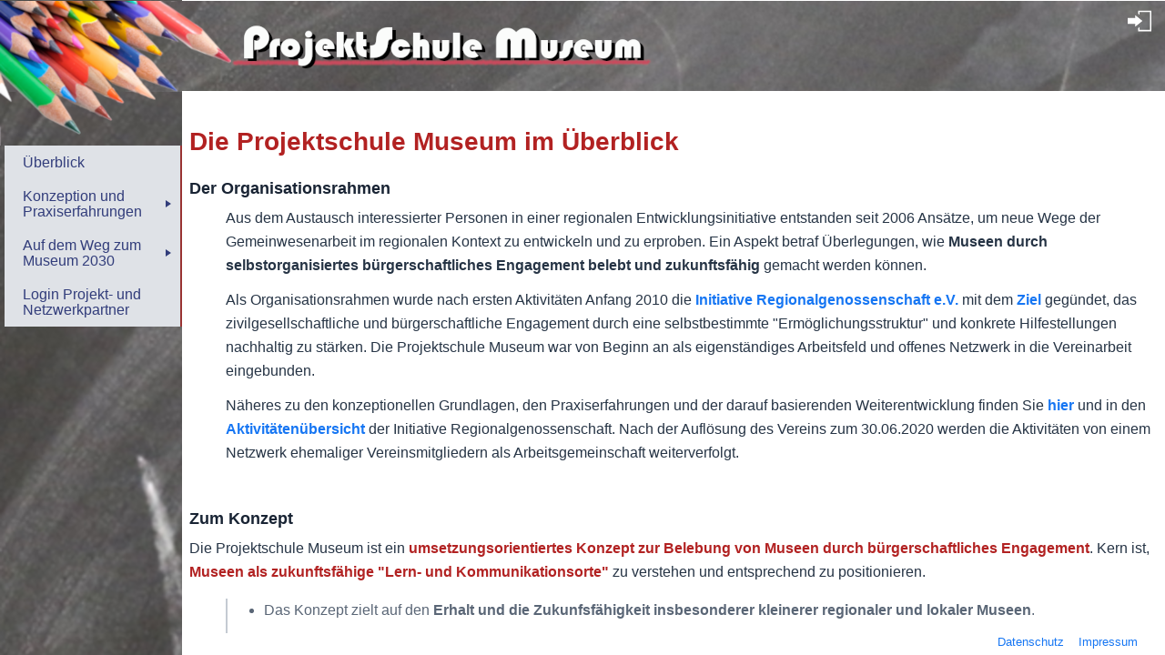

--- FILE ---
content_type: text/html;charset=utf-8
request_url: https://projektschule-museum.de/
body_size: 75362
content:
<!doctype html><html lang="de"><head><meta http-equiv="Content-Type" content="text/html; charset=utf-8"><meta http-equiv="X-UA-Compatible" content="IE=edge"><base href="."><meta name="viewport" content="width=device-width, initial-scale=1.0"><title>Überblick - Projektschule Museum</title><style type="text/css">body {height:100%;margin:0;}.v-reconnect-dialog, .v-system-error {position: absolute;color: black;background: white;top: 1em;right: 1em;border: 1px solid black;padding: 1em;z-index: 10000;max-width: calc(100vw - 4em);max-height: calc(100vh - 4em);overflow: auto;} .v-system-error {color: red;pointer-events: auto;}</style><script type="text/javascript" src="./VAADIN/build/webcomponentsjs/webcomponents-loader.js"></script><script type="module" src="./VAADIN/build/vaadin-bundle-67ffdbcc9e631f1f6edb.cache.js" data-app-id="ROOT" crossorigin></script><script type="text/javascript" defer src="./VAADIN/build/vaadin-bundle.es5-00e23b6b1dbce39b9b06.cache.js" nomodule data-app-id="ROOT"></script><script type="text/javascript">//<![CDATA[
(function() {  var apps = {};  var log;  if (typeof console === undefined || !window.location.search.match(/[&?]debug(&|$)/)) {    /* If no console.log present, just use a no-op */    log = function() {};  } else if (typeof console.log === "function") {    /* If it's a function, use it with apply */    log = function() {      console.log.apply(console, arguments);    };  } else {    /* In IE, its a native function for which apply is not defined, but it works     without a proper 'this' reference */    log = console.log;  }    var isInitializedInDom = function(appId) {    var appDiv = document.getElementById(appId);    if (!appDiv) {      return false;    }    for ( var i = 0; i < appDiv.childElementCount; i++) {      var className = appDiv.childNodes[i].className;      /* If the app div contains a child with the class      "v-app-loading" we have only received the HTML      but not yet started the widget set      (UIConnector removes the v-app-loading div). */      if (className && className.indexOf("v-app-loading") != -1) {        return false;      }    }    return true;  };    /*    * Needed for Testbench compatibility, but prevents any Vaadin 7 app from   * bootstrapping unless the legacy vaadinBootstrap.js file is loaded before   * this script.   */  window.Vaadin = window.Vaadin || {};  window.Vaadin.Flow = window.Vaadin.Flow || {};  /*   * Needed for wrapping custom javascript functionality in the components (i.e. connectors)   */  window.Vaadin.Flow.tryCatchWrapper = function(originalFunction, component, repo) {    return function() {      try {        const result = originalFunction.apply(this, arguments);        return result;      } catch (error) {        console.error(            "There seems to be an error in the " + component + ":\n" + error.message + "\n"              + "Please submit an issue to https://github.com/vaadin/" + repo              + "/issues/new!");      }    }  };  if (!window.Vaadin.Flow.clients) {    window.Vaadin.Flow.clients = {};    window.Vaadin.Flow.pendingStartup = {};    window.Vaadin.Flow.initApplication = function(appId, config) {      var testbenchId = appId.replace(/-\d+$/, '');            if (apps[appId]) {        if (window.Vaadin && window.Vaadin.Flow && window.Vaadin.Flow.clients && window.Vaadin.Flow.clients[testbenchId] && window.Vaadin.Flow.clients[testbenchId].initializing) {          throw "Application " + appId + " is already being initialized";        }        if (isInitializedInDom(appId)) {          throw "Application " + appId + " already initialized";        }      }        log("init application", appId, config);            window.Vaadin.Flow.clients[testbenchId] = {          isActive: function() {            return true;          },          initializing: true,          productionMode: mode      };            var getConfig = function(name) {        var value = config[name];        return value;      };            /* Export public data */      var app = {        getConfig: getConfig      };      apps[appId] = app;            if (!window.name) {        window.name =  appId + '-' + Math.random();      }        var widgetset = "client";      if (!window.Vaadin.Flow.pendingStartup[widgetset]) {        window.Vaadin.Flow.pendingStartup[widgetset] = {          pendingApps: []        };      }      if (window.Vaadin.Flow.pendingStartup[widgetset].callback) {        log("Starting from bootstrap", appId);        window.Vaadin.Flow.pendingStartup[widgetset].callback(appId);      } else {        log("Setting pending startup", appId);        window.Vaadin.Flow.pendingStartup[widgetset].pendingApps.push(appId);      }      return app;    };    window.Vaadin.Flow.getAppIds = function() {      var ids = [ ];      for (var id in apps) {        if (apps.hasOwnProperty(id)) {          ids.push(id);        }      }      return ids;    };    window.Vaadin.Flow.getApp = function(appId) {      return apps[appId];    };    window.Vaadin.Flow.registerWidgetset = function(widgetset, callback) {      log("Widgetset registered", widgetset);      if (!window.Vaadin.Flow.pendingStartup[widgetset]) {        window.Vaadin.Flow.pendingStartup[widgetset] = {          pendingApps: [],          callback: callback        };        /* Callback will be invoked when initApp is called */        return;      }      var ws = window.Vaadin.Flow.pendingStartup[widgetset];      if (ws.pendingApps) {        ws.callback = callback;        for (var i = 0; i < ws.pendingApps.length; i++) {          var appId = ws.pendingApps[i];          log("Starting from register widgetset", appId);          callback(appId);        }        ws.pendingApps = null;      }    };    window.Vaadin.Flow.getBrowserDetailsParameters = function() {      var params = {  };      /* Screen height and width */      params['v-sh'] = window.screen.height;      params['v-sw'] = window.screen.width;      /* Browser window dimensions */      params['v-wh'] = window.innerHeight;      params['v-ww'] = window.innerWidth;      /* Body element dimensions */      params['v-bh'] = document.body.clientHeight;      params['v-bw'] = document.body.clientWidth;      /* Current time */      var date = new Date();      params['v-curdate'] = date.getTime();      /* Current timezone offset (including DST shift) */      var tzo1 = date.getTimezoneOffset();      /* Compare the current tz offset with the first offset from the end         of the year that differs --- if less that, we are in DST, otherwise         we are in normal time */      var dstDiff = 0;      var rawTzo = tzo1;      for(var m = 12; m > 0; m--) {        date.setUTCMonth(m);        var tzo2 = date.getTimezoneOffset();        if (tzo1 != tzo2) {          dstDiff = (tzo1 > tzo2 ? tzo1 - tzo2 : tzo2 - tzo1);          rawTzo = (tzo1 > tzo2 ? tzo1 : tzo2);          break;        }      }      /* Time zone offset */      params['v-tzo'] = tzo1;      /* DST difference */      params['v-dstd'] = dstDiff;      /* Time zone offset without DST */      params['v-rtzo'] = rawTzo;      /* DST in effect? */      params['v-dston'] = (tzo1 != rawTzo);      /* Time zone id (if available) */      try {        params['v-tzid'] = Intl.DateTimeFormat().resolvedOptions().timeZone;      } catch (err) {        params['v-tzid'] = '';      }      /* Window name */      if (window.name) {        params['v-wn'] = window.name;      }      /* Detect touch device support */      var supportsTouch = false;      try {        document.createEvent("TouchEvent");        supportsTouch = true;      } catch (e) {        /* Chrome and IE10 touch detection */        supportsTouch = 'ontouchstart' in window          || (typeof navigator.msMaxTouchPoints !== 'undefined');      }      params['v-td'] = supportsTouch;      /* Device Pixel Ratio */      params['v-pr'] = window.devicePixelRatio;      if(navigator.platform) {        params['v-np'] = navigator.platform;      }            /* Stringify each value (they are parsed on the server side) */      Object.keys(params).forEach(function(key) {        var value = params[key];        if (typeof value !== 'undefined') {          params[key] = value.toString();        }      });      return params;    };  }    log('Flow bootstrap loaded');        var uidl = {"syncId":0,"clientId":0,"constants":{"diVWNsceEbk=":{"event.shiftKey":false,"event.metaKey":false,"event.code":false,"event.key":false,"event.isComposing":false,"event.ctrlKey":false,"event.repeat":false,"event.location":false,"event.altKey":false,"(['Enter'].indexOf(event.code) !== -1 || ['Enter'].indexOf(event.key) !== -1) && !event.getModifierState('Shift') && !event.getModifierState('Control') && !event.getModifierState('Alt') && !event.getModifierState('AltGraph') && !event.getModifierState('Meta') && (event.preventDefault() || true) && (event.stopPropagation() || true)":true},"vIpODLLAUDo=":{},"F8oCtNArLiI=":{"event.shiftKey":false,"event.metaKey":false,"event.detail":false,"event.ctrlKey":false,"event.clientX":false,"event.clientY":false,"event.altKey":false,"event.button":false,"event.screenY":false,"event.screenX":false},"ARJlTi/cA6g=":{"}querymatches":false}},"changes":[{"node":1,"type":"put","key":"tag","feat":0,"value":"body"},{"node":1,"type":"splice","feat":2,"index":0,"addNodes":[3]},{"node":1,"type":"splice","feat":2,"index":1,"addNodes":[116]},{"node":1,"type":"put","key":"keydown","feat":4,"value":"diVWNsceEbk="},{"node":1,"type":"put","key":"pushUrl","feat":5,"value":""},{"node":1,"type":"put","key":"alwaysXhrToServer","feat":5,"value":true},{"node":1,"type":"put","key":"pushMode","feat":5,"value":"DISABLED"},{"node":1,"type":"put","key":"parameters","feat":5,"nodeValue":2},{"node":2,"type":"attach"},{"node":2,"type":"put","key":"fallbackTransport","feat":6,"value":"long-polling"},{"node":2,"type":"put","key":"transport","feat":6,"value":"websocket"},{"node":3,"type":"attach"},{"node":3,"type":"put","key":"tag","feat":0,"value":"div"},{"node":4,"type":"attach"},{"node":4,"type":"put","key":"text","feat":7,"value":"Impressum"},{"node":5,"type":"attach"},{"node":5,"type":"put","key":"visible","feat":0,"value":true},{"node":5,"type":"put","key":"tag","feat":0,"value":"a"},{"node":5,"type":"clear","feat":2},{"node":5,"type":"splice","feat":2,"index":0,"addNodes":[4]},{"node":5,"type":"put","key":"click","feat":4,"value":"vIpODLLAUDo="},{"node":5,"type":"put","key":"font-size","feat":12,"value":"smaller"},{"node":6,"type":"attach"},{"node":6,"type":"put","key":"text","feat":7,"value":"Datenschutz"},{"node":7,"type":"attach"},{"node":7,"type":"put","key":"visible","feat":0,"value":true},{"node":7,"type":"put","key":"tag","feat":0,"value":"a"},{"node":7,"type":"clear","feat":2},{"node":7,"type":"splice","feat":2,"index":0,"addNodes":[6]},{"node":7,"type":"put","key":"click","feat":4,"value":"vIpODLLAUDo="},{"node":7,"type":"put","key":"font-size","feat":12,"value":"smaller"},{"node":8,"type":"attach"},{"node":8,"type":"put","key":"tag","feat":0,"value":"vaadin-horizontal-layout"},{"node":8,"type":"splice","feat":2,"index":0,"addNodes":[7,5]},{"node":8,"type":"put","key":"theme","feat":3,"value":"spacing"},{"node":8,"type":"put","key":"bottom","feat":12,"value":"4px"},{"node":8,"type":"put","key":"position","feat":12,"value":"absolute"},{"node":8,"type":"put","key":"right","feat":12,"value":"30px"},{"node":9,"type":"attach"},{"node":9,"type":"put","key":"tag","feat":0,"value":"div"},{"node":9,"type":"splice","feat":2,"index":0,"addNodes":[8]},{"node":9,"type":"splice","feat":11,"index":0,"add":["go-app-bottom-container"]},{"node":9,"type":"put","key":"bottom","feat":12,"value":"0px"},{"node":9,"type":"put","key":"width","feat":12,"value":"100%"},{"node":9,"type":"put","key":"position","feat":12,"value":"absolute"},{"node":9,"type":"put","key":"height","feat":12,"value":"0px"},{"node":10,"type":"attach"},{"node":10,"type":"put","key":"tag","feat":0,"value":"div"},{"node":10,"type":"splice","feat":11,"index":0,"add":["go-app-middle-right-container"]},{"node":10,"type":"put","key":"position","feat":12,"value":"absolute"},{"node":11,"type":"attach"},{"node":11,"type":"put","key":"tag","feat":0,"value":"div"},{"node":11,"type":"clear","feat":2},{"node":11,"type":"put","key":"innerHTML","feat":1,"value":"\n \x3Cdiv style=\"width:100%\"> \n  \x3Ch2>\x3Cspan style=\"color:#b22222\">Die Projektschule Museum im Überblick\x3C/span>\x3C/h2> \n  \x3Ch4>Der Organisationsrahmen\x3C/h4> \n  \x3Cp style=\"margin-left:40px\">Aus dem Austausch interessierter Personen in einer regionalen Entwicklungsinitiative entstanden seit 2006 Ansätze, um neue Wege der Gemeinwesenarbeit im regionalen Kontext zu entwickeln und zu erproben. Ein Aspekt betraf Überlegungen, wie \x3Cstrong>Museen durch selbstorganisiertes bürgerschaftliches Engagement belebt und zukunftsfähig\x3C/strong> gemacht werden können.\x3C/p> \n  \x3Cp style=\"margin-left:40px\">Als Organisationsrahmen wurde nach ersten Aktivitäten Anfang 2010 die\x3Cstrong> \x3Ca href=\"https://regionalgenossenschaft.de\" target=\"_blank\">Initiative Regionalgenossenschaft e.V.\x3C/a>\x3C/strong> mit dem \x3Cstrong>\x3Ca href=\"https://regionalgenossenschaft.de/?elementId=9735069f805be1aa3fecb20ab19913c2d9801b4272dcfd33\" target=\"_blank\" router-link>Ziel\x3C/a>\x3C/strong> gegündet, das zivilgesellschaftliche und bürgerschaftliche Engagement durch eine selbstbestimmte \"Ermöglichungsstruktur\" und konkrete Hilfestellungen nachhaltig zu stärken. Die Projektschule Museum war von Beginn an als eigenständiges Arbeitsfeld und offenes Netzwerk in die Vereinarbeit eingebunden.&nbsp;\x3C/p> \n  \x3Cp style=\"margin-left:40px\">Näheres zu den konzeptionellen Grundlagen, den Praxiserfahrungen und der darauf basierenden Weiterentwicklung finden Sie \x3Cstrong>\x3Ca href=\"?elementId=97a51e1e24c98797e3f6614da8ab3eb886d553e62bc550ef\" target=\"_blank\" router-link>hier\x3C/a>\x3C/strong> und in den \x3Cstrong>\x3Ca href=\"https://regionalgenossenschaft.de/?elementId=9735069f805be1aa3fecb20aeea52de624a92ebf991a430d\" target=\"_blank\" router-link>Aktivitätenübersicht\x3C/a>\x3C/strong> der Initiative Regionalgenossenschaft. Nach der Auflösung des Vereins zum 30.06.2020 werden die Aktivitäten von einem Netzwerk ehemaliger Vereinsmitgliedern als Arbeitsgemeinschaft weiterverfolgt.\x3Cbr> &nbsp;\x3C/p> \n  \x3Ch4>Zum Konzept\x3C/h4> \n  \x3Cp>Die Projektschule Museum ist ein \x3Cspan style=\"color:#b22222\">\x3Cstrong>umsetzungsorientiertes Konzept zur Belebung von Museen durch bürgerschaftliches Engagement\x3C/strong>\x3C/span>. Kern ist, \x3Cspan style=\"color:#b22222\">\x3Cstrong>Museen als zukunftsfähige \"Lern- und Kommunikationsorte\"\x3C/strong>\x3C/span> zu verstehen und entsprechend zu positionieren.\x3C/p> \n  \x3Cblockquote> \n   \x3Cul> \n    \x3Cli> \x3Cp>Das Konzept zielt auf den \x3Cstrong>Erhalt und die Zukunfsfähigkeit insbesonderer kleinerer regionaler und lokaler Museen\x3C/strong>.\x3C/p> \x3C/li> \n    \x3Cli> \x3Cp>Hier sind die Rahmenbedingungen durch die finanziellen Möglichkeiten der öffentlichen Träger besonders eng, sind Veranstaltungen oder immer öfter auch der Tagesbetrieb nur mit ehrenamtlichen Aktivitäten beispielsweise von Freundeskreisen zu realisieren.\x3C/p> \x3C/li> \n    \x3Cli> \x3Cp>Wichtige Merkmale des Konzeptes sind die Einbindung der interessierten Bürgerschaft und Vereine an den Standorten mit der Aufnahme ihrer Ideen und Vorstellungen - hier liegen wichtige thematische Anknüpfungspunkte, um die lokale Bevölkerung anzusprechen.\x3C/p> \x3C/li> \n    \x3Cli> \x3Cp>Weitere Merkmale des Konzeptes sind die schnelle und direkte Umsetzung der Einzelaktivitäten, die in selbstorganisierte und langfristig angelegte Umsetzungsformate eingebunden sind.\x3C/p> \x3C/li> \n    \x3Cli> \x3Cp>Zur Zukunftsfähigkeit gehört auch, sich mit anderen interessierten Museen und regionalen Partnern zu vernetzen, um sich perspektivisch an geeigneten europäischen Ausschreibungen und Projekten zu beteiligen und sich so neue Finanzierungsmöglichkeiten zu erschließen.\x3C/p> \x3C/li> \n   \x3C/ul> \n  \x3C/blockquote> \n  \x3Ch4>\x3Cbr> Themenschwerpunkte\x3C/h4> \n  \x3Cp>Aus der Einbindung der interessierten Bürgerschaft und Vereine ergeben sich thematische Anknüpfungspunkte, die vielfach Aspekte der lokalen Stadtgeschichte und -entwicklung berücksichtigen und Grundlage für Sonderausstellungen sein können. Sie sind gut geeignet, die lokale Bevölkerung anzusprechen und das Museum als Veranstaltungsort zu öffnen.\x3C/p> \n  \x3Cp>Weiterhin hat in den letzten Jahren der Austausch&nbsp;zwischen den Generationen besonderes Gewicht erlangt. .\x3C/p> \n  \x3Cblockquote> \n   \x3Cul> \n    \x3Cli> \x3Cp>Anknüpfungspunkte liefern beispielsweise Familien- oder Firmengeschichten, aber auch die Orts-, Wirtschafts- und Technikgeschichte. So entstehen nach Ort, Zeit und Bedingungen neue Gesprächmöglichkeiten. Dabei werden die Chancen der Digitalisierung genutzt, ohne jedoch neue Barrieren aufzubauen. Näheres dazu folgt.\x3C/p> \x3C/li> \n    \x3Cli> \x3Cp>Unter dem Arbeitstitel \x3Cspan style=\"color:#b22222\">\x3Cstrong>\"BiKe - Biografien im Kontext erleben\"\x3C/strong>\x3C/span> geht es um Wege, das persönliche Erleben zu beschreiben und in den Kontext der jeweiligen Lebensumstände zu stellen. Es geht darum, sich in den \"Alltag\" einfühlen zu können\x3C/p> \x3C/li> \n   \x3C/ul> \n  \x3C/blockquote> \n \x3C/div> \n"},{"node":11,"type":"put","key":"width","feat":12,"value":"100%"},{"node":12,"type":"attach"},{"node":12,"type":"put","key":"visible","feat":0,"value":false},{"node":12,"type":"put","key":"tag","feat":0,"value":"iron-icon"},{"node":13,"type":"attach"},{"node":13,"type":"put","key":"tag","feat":0,"value":"vaadin-vertical-layout"},{"node":13,"type":"splice","feat":2,"index":0,"addNodes":[12,11]},{"node":13,"type":"put","key":"theme","feat":3,"value":"padding spacing"},{"node":13,"type":"put","key":"id","feat":3,"value":"5jfaG/EDXiLkeZ7CgU6VBQ=="},{"node":13,"type":"put","key":"mouseover","feat":4,"value":"vIpODLLAUDo="},{"node":13,"type":"put","key":"mouseout","feat":4,"value":"vIpODLLAUDo="},{"node":13,"type":"put","key":"border-radius","feat":12,"value":"14px"},{"node":13,"type":"put","key":"padding-top","feat":12,"value":"0"},{"node":13,"type":"put","key":"box-shadow","feat":12,"value":"none"},{"node":13,"type":"put","key":"padding-left","feat":12,"value":"5px"},{"node":13,"type":"put","key":"width","feat":12,"value":"100%"},{"node":13,"type":"put","key":"padding-bottom","feat":12,"value":"0"},{"node":13,"type":"put","key":"padding-right","feat":12,"value":"5px"},{"node":14,"type":"attach"},{"node":14,"type":"put","key":"tag","feat":0,"value":"label"},{"node":15,"type":"attach"},{"node":15,"type":"put","key":"tag","feat":0,"value":"img"},{"node":16,"type":"attach"},{"node":16,"type":"put","key":"tag","feat":0,"value":"go-icon-label"},{"node":17,"type":"attach"},{"node":17,"type":"put","key":"tag","feat":0,"value":"vaadin-text-field"},{"node":18,"type":"attach"},{"node":18,"type":"put","key":"text","feat":7,"value":" von "},{"node":19,"type":"attach"},{"node":19,"type":"put","key":"tag","feat":0,"value":"label"},{"node":20,"type":"attach"},{"node":20,"type":"put","key":"text","feat":7,"value":"Zuletzt geändert"},{"node":21,"type":"attach"},{"node":21,"type":"put","key":"tag","feat":0,"value":"label"},{"node":22,"type":"attach"},{"node":22,"type":"put","key":"tag","feat":0,"value":"vaadin-text-field"},{"node":23,"type":"attach"},{"node":23,"type":"put","key":"tag","feat":0,"value":"vaadin-form-item"},{"node":24,"type":"attach"},{"node":24,"type":"put","key":"tag","feat":0,"value":"vaadin-text-field"},{"node":25,"type":"attach"},{"node":25,"type":"put","key":"text","feat":7,"value":" von "},{"node":26,"type":"attach"},{"node":26,"type":"put","key":"tag","feat":0,"value":"label"},{"node":27,"type":"attach"},{"node":27,"type":"put","key":"text","feat":7,"value":"Erstellt am"},{"node":28,"type":"attach"},{"node":28,"type":"put","key":"tag","feat":0,"value":"label"},{"node":29,"type":"attach"},{"node":29,"type":"put","key":"tag","feat":0,"value":"vaadin-text-field"},{"node":30,"type":"attach"},{"node":30,"type":"put","key":"tag","feat":0,"value":"vaadin-form-item"},{"node":31,"type":"attach"},{"node":31,"type":"put","key":"text","feat":7,"value":"Tags"},{"node":32,"type":"attach"},{"node":32,"type":"put","key":"tag","feat":0,"value":"label"},{"node":33,"type":"attach"},{"node":33,"type":"put","key":"tag","feat":0,"value":"vaadin-text-field"},{"node":34,"type":"attach"},{"node":34,"type":"put","key":"text","feat":7,"value":" "},{"node":35,"type":"attach"},{"node":35,"type":"put","key":"tag","feat":0,"value":"iron-icon"},{"node":36,"type":"attach"},{"node":36,"type":"put","key":"tag","feat":0,"value":"vaadin-button"},{"node":37,"type":"attach"},{"node":37,"type":"put","key":"text","feat":7,"value":"PROMUS"},{"node":38,"type":"attach"},{"node":38,"type":"put","key":"tag","feat":0,"value":"label"},{"node":39,"type":"attach"},{"node":39,"type":"put","key":"tag","feat":0,"value":"span"},{"node":40,"type":"attach"},{"node":40,"type":"put","key":"tag","feat":0,"value":"div"},{"node":41,"type":"attach"},{"node":41,"type":"put","key":"tag","feat":0,"value":"vaadin-form-item"},{"node":42,"type":"attach"},{"node":42,"type":"put","key":"text","feat":7,"value":"Beschreibung"},{"node":43,"type":"attach"},{"node":43,"type":"put","key":"tag","feat":0,"value":"label"},{"node":44,"type":"attach"},{"node":44,"type":"put","key":"tag","feat":0,"value":"vaadin-text-area"},{"node":45,"type":"attach"},{"node":45,"type":"put","key":"tag","feat":0,"value":"vaadin-form-item"},{"node":46,"type":"attach"},{"node":46,"type":"put","key":"text","feat":7,"value":"Browser-Titel"},{"node":47,"type":"attach"},{"node":47,"type":"put","key":"tag","feat":0,"value":"label"},{"node":48,"type":"attach"},{"node":48,"type":"put","key":"visible","feat":0,"value":false},{"node":48,"type":"put","key":"tag","feat":0,"value":"iron-icon"},{"node":49,"type":"attach"},{"node":49,"type":"put","key":"tag","feat":0,"value":"vaadin-text-field"},{"node":50,"type":"attach"},{"node":50,"type":"put","key":"tag","feat":0,"value":"vaadin-horizontal-layout"},{"node":51,"type":"attach"},{"node":51,"type":"put","key":"tag","feat":0,"value":"vaadin-form-item"},{"node":52,"type":"attach"},{"node":52,"type":"put","key":"text","feat":7,"value":"Titel"},{"node":53,"type":"attach"},{"node":53,"type":"put","key":"tag","feat":0,"value":"label"},{"node":54,"type":"attach"},{"node":54,"type":"put","key":"tag","feat":0,"value":"vaadin-text-field"},{"node":55,"type":"attach"},{"node":55,"type":"put","key":"tag","feat":0,"value":"vaadin-form-item"},{"node":56,"type":"attach"},{"node":56,"type":"put","key":"tag","feat":0,"value":"vaadin-form-layout"},{"node":57,"type":"attach"},{"node":57,"type":"put","key":"visible","feat":0,"value":true},{"node":57,"type":"put","key":"tag","feat":0,"value":"vaadin-vertical-layout"},{"node":58,"type":"attach"},{"node":58,"type":"put","key":"text","feat":7,"value":"Dateien hochladen"},{"node":59,"type":"attach"},{"node":59,"type":"put","key":"tag","feat":0,"value":"button"},{"node":60,"type":"attach"},{"node":60,"type":"put","key":"visible","feat":0,"value":false},{"node":60,"type":"put","key":"tag","feat":0,"value":"vaadin-upload"},{"node":61,"type":"attach"},{"node":61,"type":"put","key":"tag","feat":0,"value":"vaadin-grid-column"},{"node":62,"type":"attach"},{"node":62,"type":"put","key":"tag","feat":0,"value":"vaadin-grid-column"},{"node":63,"type":"attach"},{"node":63,"type":"put","key":"tag","feat":0,"value":"vaadin-grid-column"},{"node":64,"type":"attach"},{"node":64,"type":"put","key":"tag","feat":0,"value":"vaadin-grid-column"},{"node":65,"type":"attach"},{"node":65,"type":"put","key":"tag","feat":0,"value":"vaadin-grid-column"},{"node":66,"type":"attach"},{"node":66,"type":"put","key":"tag","feat":0,"value":"template"},{"node":67,"type":"attach"},{"node":67,"type":"put","key":"tag","feat":0,"value":"vaadin-grid-column"},{"node":68,"type":"attach"},{"node":68,"type":"put","key":"tag","feat":0,"value":"vaadin-grid"},{"node":69,"type":"attach"},{"node":69,"type":"put","key":"visible","feat":0,"value":false},{"node":69,"type":"put","key":"tag","feat":0,"value":"vaadin-vertical-layout"},{"node":70,"type":"attach"},{"node":70,"type":"put","key":"tag","feat":0,"value":"vaadin-grid-column"},{"node":71,"type":"attach"},{"node":71,"type":"put","key":"visible","feat":0,"value":false},{"node":71,"type":"put","key":"tag","feat":0,"value":"vaadin-grid"},{"node":72,"type":"attach"},{"node":72,"type":"put","key":"tag","feat":0,"value":"vaadin-grid-column"},{"node":73,"type":"attach"},{"node":73,"type":"put","key":"visible","feat":0,"value":false},{"node":73,"type":"put","key":"tag","feat":0,"value":"vaadin-grid"},{"node":74,"type":"attach"},{"node":74,"type":"put","key":"tag","feat":0,"value":"vaadin-grid-column"},{"node":75,"type":"attach"},{"node":75,"type":"put","key":"visible","feat":0,"value":true},{"node":75,"type":"put","key":"tag","feat":0,"value":"vaadin-grid"},{"node":76,"type":"attach"},{"node":76,"type":"put","key":"text","feat":7,"value":"Server"},{"node":77,"type":"attach"},{"node":77,"type":"put","key":"visible","feat":0,"value":true},{"node":77,"type":"put","key":"tag","feat":0,"value":"vaadin-tab"},{"node":78,"type":"attach"},{"node":78,"type":"put","key":"text","feat":7,"value":"Personen"},{"node":79,"type":"attach"},{"node":79,"type":"put","key":"visible","feat":0,"value":true},{"node":79,"type":"put","key":"tag","feat":0,"value":"vaadin-tab"},{"node":80,"type":"attach"},{"node":80,"type":"put","key":"text","feat":7,"value":"Rollen"},{"node":81,"type":"attach"},{"node":81,"type":"put","key":"visible","feat":0,"value":true},{"node":81,"type":"put","key":"tag","feat":0,"value":"vaadin-tab"},{"node":82,"type":"attach"},{"node":82,"type":"put","key":"visible","feat":0,"value":true},{"node":82,"type":"put","key":"tag","feat":0,"value":"vaadin-tabs"},{"node":83,"type":"attach"},{"node":83,"type":"put","key":"text","feat":7,"value":"Auswahlliste"},{"node":84,"type":"attach"},{"node":84,"type":"put","key":"visible","feat":0,"value":true},{"node":84,"type":"put","key":"tag","feat":0,"value":"h4"},{"node":85,"type":"attach"},{"node":85,"type":"put","key":"visible","feat":0,"value":false},{"node":85,"type":"put","key":"tag","feat":0,"value":"vaadin-vertical-layout"},{"node":86,"type":"attach"},{"node":86,"type":"put","key":"tag","feat":0,"value":"vaadin-grid-column"},{"node":87,"type":"attach"},{"node":87,"type":"put","key":"visible","feat":0,"value":true},{"node":87,"type":"put","key":"tag","feat":0,"value":"vaadin-grid"},{"node":88,"type":"attach"},{"node":88,"type":"put","key":"text","feat":7,"value":"Zugriff"},{"node":89,"type":"attach"},{"node":89,"type":"put","key":"visible","feat":0,"value":true},{"node":89,"type":"put","key":"tag","feat":0,"value":"h4"},{"node":90,"type":"attach"},{"node":90,"type":"put","key":"visible","feat":0,"value":true},{"node":90,"type":"put","key":"tag","feat":0,"value":"vaadin-vertical-layout"},{"node":91,"type":"attach"},{"node":91,"type":"put","key":"visible","feat":0,"value":true},{"node":91,"type":"put","key":"tag","feat":0,"value":"vaadin-horizontal-layout"},{"node":92,"type":"attach"},{"node":92,"type":"put","key":"tag","feat":0,"value":"div"},{"node":93,"type":"attach"},{"node":93,"type":"put","key":"visible","feat":0,"value":false},{"node":93,"type":"put","key":"tag","feat":0,"value":"vaadin-vertical-layout"},{"node":94,"type":"attach"},{"node":94,"type":"put","key":"text","feat":7,"value":"Zugriffsrechte"},{"node":95,"type":"attach"},{"node":95,"type":"put","key":"tag","feat":0,"value":"vaadin-tab"},{"node":96,"type":"attach"},{"node":96,"type":"put","key":"text","feat":7,"value":"Ressourcen"},{"node":97,"type":"attach"},{"node":97,"type":"put","key":"tag","feat":0,"value":"vaadin-tab"},{"node":98,"type":"attach"},{"node":98,"type":"put","key":"text","feat":7,"value":"Allgemein"},{"node":99,"type":"attach"},{"node":99,"type":"put","key":"tag","feat":0,"value":"vaadin-tab"},{"node":100,"type":"attach"},{"node":100,"type":"put","key":"tag","feat":0,"value":"vaadin-tabs"},{"node":101,"type":"attach"},{"node":101,"type":"put","key":"tag","feat":0,"value":"vaadin-vertical-layout"},{"node":102,"type":"attach"},{"node":102,"type":"put","key":"tag","feat":0,"value":"div"},{"node":103,"type":"attach"},{"node":103,"type":"put","key":"tag","feat":0,"value":"vaadin-details"},{"node":104,"type":"attach"},{"node":104,"type":"put","key":"visible","feat":0,"value":false},{"node":104,"type":"put","key":"tag","feat":0,"value":"vaadin-vertical-layout"},{"node":105,"type":"attach"},{"node":105,"type":"put","key":"tag","feat":0,"value":"vaadin-vertical-layout"},{"node":105,"type":"splice","feat":2,"index":0,"addNodes":[104,13]},{"node":105,"type":"put","key":"theme","feat":3,"value":"spacing"},{"node":105,"type":"put","key":"id","feat":3,"value":"TNX0gIUqJ53DgbONKGxmpA=="},{"node":105,"type":"put","key":"padding","feat":12,"value":"3px"},{"node":105,"type":"put","key":"display","feat":12,"value":"flex"},{"node":105,"type":"put","key":"width","feat":12,"value":"100%"},{"node":105,"type":"put","key":"height","feat":12,"value":"100%"},{"node":106,"type":"attach"},{"node":106,"type":"put","key":"tag","feat":0,"value":"vaadin-vertical-layout"},{"node":106,"type":"clear","feat":2},{"node":106,"type":"splice","feat":2,"index":0,"addNodes":[105]},{"node":106,"type":"put","key":"theme","feat":3,"value":"spacing"},{"node":106,"type":"put","key":"overflow","feat":12,"value":"auto"},{"node":106,"type":"put","key":"top","feat":12,"value":"0px"},{"node":106,"type":"put","key":"left","feat":12,"value":"0px"},{"node":106,"type":"put","key":"bottom","feat":12,"value":"0px"},{"node":106,"type":"put","key":"width","feat":12,"value":"100%"},{"node":106,"type":"put","key":"position","feat":12,"value":"absolute"},{"node":106,"type":"put","key":"right","feat":12,"value":"0px"},{"node":107,"type":"attach"},{"node":107,"type":"put","key":"tag","feat":0,"value":"div"},{"node":107,"type":"splice","feat":2,"index":0,"addNodes":[106]},{"node":107,"type":"splice","feat":11,"index":0,"add":["go-app-middle-center-container"]},{"node":107,"type":"put","key":"bottom","feat":12,"value":"24px"},{"node":107,"type":"put","key":"position","feat":12,"value":"absolute"},{"node":107,"type":"put","key":"right","feat":12,"value":"0px"},{"node":108,"type":"attach"},{"node":108,"type":"put","key":"tag","feat":0,"value":"div"},{"node":108,"type":"splice","feat":11,"index":0,"add":["go-app-middle-left-container"]},{"node":108,"type":"put","key":"top","feat":12,"value":"0px"},{"node":108,"type":"put","key":"bottom","feat":12,"value":"0px"},{"node":108,"type":"put","key":"position","feat":12,"value":"fixed"},{"node":108,"type":"put","key":"height","feat":12,"value":"100%"},{"node":109,"type":"attach"},{"node":109,"type":"put","key":"tag","feat":0,"value":"div"},{"node":109,"type":"splice","feat":2,"index":0,"addNodes":[108,107,10]},{"node":109,"type":"splice","feat":11,"index":0,"add":["go-app-middle-container"]},{"node":109,"type":"put","key":"overflow","feat":12,"value":"auto"},{"node":109,"type":"put","key":"top","feat":12,"value":"0px"},{"node":109,"type":"put","key":"bottom","feat":12,"value":"0px"},{"node":109,"type":"put","key":"width","feat":12,"value":"100%"},{"node":109,"type":"put","key":"position","feat":12,"value":"absolute"},{"node":109,"type":"put","key":"height","feat":12,"value":"100%"},{"node":110,"type":"attach"},{"node":110,"type":"put","key":"tag","feat":0,"value":"cookie-consent"},{"node":110,"type":"splice","feat":19,"index":0,"add":["checkCookieConsent"]},{"node":110,"type":"put","key":"id","feat":3,"value":"go_cookie_consent_d3e2a"},{"node":111,"type":"attach"},{"node":111,"type":"put","key":"visible","feat":0,"value":true},{"node":111,"type":"put","key":"tag","feat":0,"value":"iron-icon"},{"node":111,"type":"put","key":"icon","feat":3,"value":"vaadin:sign-in"},{"node":111,"type":"put","key":"click","feat":4,"value":"F8oCtNArLiI="},{"node":111,"type":"put","key":"cursor","feat":12,"value":"pointer"},{"node":111,"type":"put","key":"z-index","feat":12,"value":"100"},{"node":111,"type":"put","key":"color","feat":12,"value":"white"},{"node":111,"type":"put","key":"top","feat":12,"value":"10px"},{"node":111,"type":"put","key":"width","feat":12,"value":"26px"},{"node":111,"type":"put","key":"position","feat":12,"value":"absolute"},{"node":111,"type":"put","key":"right","feat":12,"value":"15px"},{"node":111,"type":"put","key":"height","feat":12,"value":"26px"},{"node":112,"type":"attach"},{"node":112,"type":"put","key":"tag","feat":0,"value":"div"},{"node":112,"type":"splice","feat":2,"index":0,"addNodes":[111,110]},{"node":112,"type":"splice","feat":11,"index":0,"add":["go-app-top-container"]},{"node":112,"type":"put","key":"z-index","feat":12,"value":"10"},{"node":112,"type":"put","key":"width","feat":12,"value":"100%"},{"node":112,"type":"put","key":"position","feat":12,"value":"absolute"},{"node":112,"type":"put","key":"height","feat":12,"value":"100px"},{"node":113,"type":"attach"},{"node":113,"type":"put","key":"tag","feat":0,"value":"custom-media-query"},{"node":113,"type":"put","key":"query","feat":1,"value":"(min-width: 1024px)"},{"node":113,"type":"put","key":"querymatches-changed","feat":4,"value":"ARJlTi/cA6g="},{"node":114,"type":"attach"},{"node":114,"type":"put","key":"tag","feat":0,"value":"custom-media-query"},{"node":114,"type":"put","key":"query","feat":1,"value":"(min-width: 768px) and (max-width: 1024px)"},{"node":114,"type":"put","key":"querymatches-changed","feat":4,"value":"ARJlTi/cA6g="},{"node":115,"type":"attach"},{"node":115,"type":"put","key":"tag","feat":0,"value":"custom-media-query"},{"node":115,"type":"put","key":"query","feat":1,"value":"(min-width: 0px) and (max-width: 768px)"},{"node":115,"type":"put","key":"querymatches-changed","feat":4,"value":"ARJlTi/cA6g="},{"node":116,"type":"attach"},{"node":116,"type":"put","key":"tag","feat":0,"value":"div"},{"node":116,"type":"splice","feat":2,"index":0,"addNodes":[115,114,113,112,109,9]},{"node":116,"type":"put","key":"id","feat":3,"value":"p9E4aToa0cuxDhx5VzpoOg=="},{"node":116,"type":"put","key":"mouseover","feat":4,"value":"vIpODLLAUDo="},{"node":116,"type":"put","key":"mouseout","feat":4,"value":"vIpODLLAUDo="},{"node":116,"type":"put","key":"font-family","feat":12,"value":"-apple-system, BlinkMacSystemFont, Roboto, Segoe UI, Helvetica, Arial, sans-serif, Apple Color Emoji, Segoe UI Emoji, Segoe UI Symbol"},{"node":116,"type":"put","key":"height","feat":12,"value":"100%"},{"node":117,"type":"attach"},{"node":117,"type":"put","key":"tag","feat":0,"value":"template"},{"node":118,"type":"attach"},{"node":118,"type":"put","key":"tag","feat":0,"value":"template"},{"node":119,"type":"attach"},{"node":119,"type":"put","key":"payload","feat":0,"value":{"type":"inMemory"}},{"node":119,"type":"put","key":"tag","feat":0,"value":"div"},{"node":120,"type":"attach"},{"node":120,"type":"put","key":"tag","feat":0,"value":"template"},{"node":121,"type":"attach"},{"node":121,"type":"put","key":"payload","feat":0,"value":{"type":"inMemory"}},{"node":121,"type":"put","key":"tag","feat":0,"value":"div"},{"node":122,"type":"attach"},{"node":122,"type":"put","key":"tag","feat":0,"value":"template"},{"node":123,"type":"attach"},{"node":123,"type":"put","key":"payload","feat":0,"value":{"type":"inMemory"}},{"node":123,"type":"put","key":"tag","feat":0,"value":"div"},{"node":124,"type":"attach"},{"node":124,"type":"put","key":"tag","feat":0,"value":"template"},{"node":125,"type":"attach"},{"node":125,"type":"put","key":"payload","feat":0,"value":{"type":"inMemory"}},{"node":125,"type":"put","key":"tag","feat":0,"value":"div"},{"node":126,"type":"attach"},{"node":126,"type":"put","key":"tag","feat":0,"value":"template"},{"node":127,"type":"attach"},{"node":127,"type":"put","key":"payload","feat":0,"value":{"type":"inMemory"}},{"node":127,"type":"put","key":"tag","feat":0,"value":"div"},{"node":128,"type":"attach"},{"node":128,"type":"put","key":"tag","feat":0,"value":"template"},{"node":129,"type":"attach"},{"node":129,"type":"put","key":"tag","feat":0,"value":"template"},{"node":130,"type":"attach"},{"node":130,"type":"put","key":"tag","feat":0,"value":"template"},{"node":131,"type":"attach"},{"node":131,"type":"put","key":"tag","feat":0,"value":"template"},{"node":132,"type":"attach"},{"node":132,"type":"put","key":"tag","feat":0,"value":"template"},{"node":133,"type":"attach"},{"node":133,"type":"put","key":"tag","feat":0,"value":"template"},{"node":134,"type":"attach"},{"node":134,"type":"put","key":"tag","feat":0,"value":"template"},{"node":135,"type":"attach"},{"node":135,"type":"put","key":"tag","feat":0,"value":"template"},{"node":136,"type":"attach"},{"node":136,"type":"put","key":"tag","feat":0,"value":"template"},{"node":137,"type":"attach"},{"node":137,"type":"put","key":"tag","feat":0,"value":"template"},{"node":138,"type":"attach"},{"node":138,"type":"put","key":"tag","feat":0,"value":"template"},{"node":139,"type":"attach"},{"node":139,"type":"put","key":"tag","feat":0,"value":"template"},{"node":140,"type":"attach"},{"node":140,"type":"put","key":"tag","feat":0,"value":"template"},{"node":141,"type":"attach"},{"node":141,"type":"put","key":"payload","feat":0,"value":{"type":"inMemory"}},{"node":141,"type":"put","key":"tag","feat":0,"value":"div"},{"node":142,"type":"attach"},{"node":142,"type":"put","key":"tag","feat":0,"value":"label"},{"node":143,"type":"attach"},{"node":143,"type":"put","key":"tag","feat":0,"value":"go-icon-label"},{"node":144,"type":"attach"},{"node":144,"type":"put","key":"tag","feat":0,"value":"label"},{"node":145,"type":"attach"},{"node":145,"type":"put","key":"tag","feat":0,"value":"go-icon-label"},{"node":146,"type":"attach"},{"node":146,"type":"put","key":"tag","feat":0,"value":"template"},{"node":147,"type":"attach"},{"node":147,"type":"put","key":"payload","feat":0,"value":{"type":"inMemory"}},{"node":147,"type":"put","key":"tag","feat":0,"value":"div"},{"node":148,"type":"attach"},{"node":148,"type":"put","key":"tag","feat":0,"value":"label"},{"node":149,"type":"attach"},{"node":149,"type":"put","key":"tag","feat":0,"value":"go-icon-label"},{"node":150,"type":"attach"},{"node":150,"type":"put","key":"tag","feat":0,"value":"label"},{"node":151,"type":"attach"},{"node":151,"type":"put","key":"tag","feat":0,"value":"span"},{"node":152,"type":"attach"},{"node":152,"type":"put","key":"tag","feat":0,"value":"iron-icon"},{"node":153,"type":"attach"},{"node":153,"type":"put","key":"tag","feat":0,"value":"go-icon-label"},{"node":154,"type":"attach"},{"node":154,"type":"put","key":"tag","feat":0,"value":"template"},{"node":155,"type":"attach"},{"node":155,"type":"put","key":"payload","feat":0,"value":{"type":"inMemory"}},{"node":155,"type":"put","key":"tag","feat":0,"value":"div"},{"node":156,"type":"attach"},{"node":156,"type":"put","key":"tag","feat":0,"value":"label"},{"node":157,"type":"attach"},{"node":157,"type":"put","key":"tag","feat":0,"value":"go-icon-label"},{"node":158,"type":"attach"},{"node":158,"type":"put","key":"tag","feat":0,"value":"template"},{"node":159,"type":"attach"},{"node":159,"type":"put","key":"payload","feat":0,"value":{"type":"inMemory"}},{"node":159,"type":"put","key":"tag","feat":0,"value":"div"},{"node":160,"type":"attach"},{"node":160,"type":"put","key":"tag","feat":0,"value":"label"},{"node":161,"type":"attach"},{"node":161,"type":"put","key":"tag","feat":0,"value":"go-icon-label"},{"node":162,"type":"attach"},{"node":162,"type":"put","key":"tag","feat":0,"value":"label"},{"node":163,"type":"attach"},{"node":163,"type":"put","key":"tag","feat":0,"value":"span"},{"node":164,"type":"attach"},{"node":164,"type":"put","key":"tag","feat":0,"value":"iron-icon"},{"node":165,"type":"attach"},{"node":165,"type":"put","key":"tag","feat":0,"value":"go-icon-label"},{"node":166,"type":"attach"},{"node":166,"type":"put","key":"tag","feat":0,"value":"label"},{"node":167,"type":"attach"},{"node":167,"type":"put","key":"tag","feat":0,"value":"span"},{"node":168,"type":"attach"},{"node":168,"type":"put","key":"tag","feat":0,"value":"iron-icon"},{"node":169,"type":"attach"},{"node":169,"type":"put","key":"tag","feat":0,"value":"go-icon-label"},{"node":170,"type":"attach"},{"node":170,"type":"put","key":"tag","feat":0,"value":"label"},{"node":171,"type":"attach"},{"node":171,"type":"put","key":"tag","feat":0,"value":"span"},{"node":172,"type":"attach"},{"node":172,"type":"put","key":"tag","feat":0,"value":"iron-icon"},{"node":173,"type":"attach"},{"node":173,"type":"put","key":"tag","feat":0,"value":"go-icon-label"}],"execute":[["tooltip-1",{"allowHTML":true,"content":"aus \x3Ci>Titel\x3C/i> übernehmen"},[2,1,0],[2,1,1],"try{Promise.resolve((function(){return window.tooltips.setTooltip($0,$1)})()).then($2,function(error){$3(''+error)})}catch(error){$3(''+error)}"],["if ((/iPad|iPhone|iPod/.test(navigator.userAgent) && !window.MSStream)|| (navigator.platform === 'MacIntel' && navigator.maxTouchPoints > 1)) {var script1 = document.createElement('script');var script2 = document.createElement('script');script1.async = false;script2.async = false;script1.src = \"/webjars/mobile-drag-drop/2.3.0-rc.1/index.min.js\";script2.src = \"/webjars/vaadin__vaadin-mobile-drag-drop/1.0.0/index.min.js\";window.Vaadin.__forceApplyMobileDragDrop = true;document.head.appendChild(script1);document.head.appendChild(script2);}"],[[0,110],"/","window.go_cookie_consent_d3e2a = new GoCookieConsent($0,$1);"],[[0,60],{"many":"Dateien hinzufügen","one":"Datei hinzufügen"},"$0.set('i18n.addFiles', $1)"],[[0,60],"Abbrechen","$0.set('i18n.cancel', $1)"],[[0,60],{"many":"legen Sie hier Ihre Dateien zum Upload ab...","one":"legen Sie hier Ihre Datei zum Upload ab..."},"$0.set('i18n.dropFiles', $1)"],[[0,60],{"fileIsTooBig":"Die ausgewählte Datei ist zu groß.","incorrectFileType":"Dateien des ausgewählten Types können nicht hochgeladen werden.","tooManyFiles":"Zu viele Dateien."},"$0.set('i18n.error', $1)"],[[0,60],{"size":["B","kB","MB","GB","TB","PB","EB","ZB","YB"]},"$0.set('i18n.units', $1)"],[[0,60],{"error":{"forbidden":"Nicht erlaubt.","serverUnavailable":"Server nicht erreichbar.","unexpectedServerError":"Unerwarteter Serverfehler."},"remainingTime":{"prefix":"Verbleibend ","unknown":"Dauer unbekannt"},"status":{"connecting":"Verbinde...","held":null,"processing":"in Arbeit...","stalled":"pausiert..."}},"$0.set('i18n.uploading', $1)"],[[0,68],"window.Vaadin.Flow.gridConnector.initLazy($0)"],[[0,68],"return $0.$connector.reset()"],[[0,68],"SINGLE","return $0.$connector.setSelectionMode($1)"],[[0,68],[1,[]],"return $0.$connector.setSorterDirections($1)"],["vaadin-contextmenu",[0,68],"return (function() { window.Vaadin.Flow.contextMenuConnector.init(this);this.$contextMenuConnector.updateOpenOn($0);}).apply($1)"],[[0,71],"window.Vaadin.Flow.gridConnector.initLazy($0)"],[[0,71],"return $0.$connector.reset()"],[[0,71],"SINGLE","return $0.$connector.setSelectionMode($1)"],[[0,71],[1,[{"column":"col8","direction":"asc"}]],"return $0.$connector.setSorterDirections($1)"],[[0,71],"SINGLE","return $0.$connector.setSelectionMode($1)"],[[0,71],[1,[{"column":"col8","direction":"asc"}]],"return $0.$connector.setSorterDirections($1)"],[[0,73],"window.Vaadin.Flow.gridConnector.initLazy($0)"],["tooltip-5",{"allowHTML":true,"content":"Anonymous"},[2,1,2],[2,1,3],"try{Promise.resolve((function(){return window.tooltips.setTooltip($0,$1)})()).then($2,function(error){$3(''+error)})}catch(error){$3(''+error)}"],[[0,73],"return $0.$connector.reset()"],[[0,73],"SINGLE","return $0.$connector.setSelectionMode($1)"],[[0,73],[1,[{"column":"col8","direction":"asc"}]],"return $0.$connector.setSorterDirections($1)"],[[0,73],"SINGLE","return $0.$connector.setSelectionMode($1)"],[[0,73],[1,[{"column":"col8","direction":"asc"}]],"return $0.$connector.setSorterDirections($1)"],[[0,75],"window.Vaadin.Flow.gridConnector.initLazy($0)"],[[0,75],"return $0.$connector.reset()"],[[0,75],"SINGLE","return $0.$connector.setSelectionMode($1)"],[[0,75],[1,[{"column":"col8","direction":"asc"}]],"return $0.$connector.setSorterDirections($1)"],[[0,75],"SINGLE","return $0.$connector.setSelectionMode($1)"],[[0,75],[1,[{"column":"col8","direction":"asc"}]],"return $0.$connector.setSorterDirections($1)"],[[0,82],"$0.addEventListener('items-changed', function(){ this.$server.updateSelectedTab(true); });"],[[0,87],"window.Vaadin.Flow.gridConnector.initLazy($0)"],["tooltip-6",{"allowHTML":true,"content":"Kann Inhalte und Zugriffskontrolliste des Dokuments bearbeiten sowie das Dokument löschen."},[2,1,4],[2,1,5],"try{Promise.resolve((function(){return window.tooltips.setTooltip($0,$1)})()).then($2,function(error){$3(''+error)})}catch(error){$3(''+error)}"],["tooltip-7",{"allowHTML":true,"content":"Kann Inhalte bearbeiten."},[2,1,6],[2,1,7],"try{Promise.resolve((function(){return window.tooltips.setTooltip($0,$1)})()).then($2,function(error){$3(''+error)})}catch(error){$3(''+error)}"],["tooltip-8",{"allowHTML":true,"content":"Kann lesend auf das Dokument zugreifen."},[2,1,8],[2,1,9],"try{Promise.resolve((function(){return window.tooltips.setTooltip($0,$1)})()).then($2,function(error){$3(''+error)})}catch(error){$3(''+error)}"],[[0,87],"return $0.$connector.reset()"],[[0,87],"SINGLE","return $0.$connector.setSelectionMode($1)"],[[0,87],[1,[{"column":"col6","direction":"asc"}]],"return $0.$connector.setSorterDirections($1)"],[[0,87],"SINGLE","return $0.$connector.setSelectionMode($1)"],[[0,87],"NONE","return $0.$connector.setSelectionMode($1)"],[[0,87],"return $0.$connector.reset()"],[[0,87],"NONE","return $0.$connector.setSelectionMode($1)"],[[0,87],"return $0.$connector.reset()"],[[0,87],"NONE","return $0.$connector.setSelectionMode($1)"],[[0,87],"return $0.$connector.reset()"],[[0,87],[1,[{"column":"col6","direction":"asc"}]],"return $0.$connector.setSorterDirections($1)"],["vaadin-contextmenu",[0,87],"return (function() { window.Vaadin.Flow.contextMenuConnector.init(this);this.$contextMenuConnector.updateOpenOn($0);}).apply($1)"],[[0,100],"$0.addEventListener('items-changed', function(){ this.$server.updateSelectedTab(true); });"],[[0,113],[1,["querymatches","query"]],"this.registerUpdatableModelProperties($0, $1)"],[[0,113],[1,["querymatches"]],"this.populateModelProperties($0, $1)"],[[0,114],[1,["querymatches","query"]],"this.registerUpdatableModelProperties($0, $1)"],[[0,114],[1,["querymatches"]],"this.populateModelProperties($0, $1)"],[[0,115],[1,["querymatches","query"]],"this.registerUpdatableModelProperties($0, $1)"],[[0,115],[1,["querymatches"]],"this.populateModelProperties($0, $1)"],[[0,17],"return (function() { this.validate = function () {return this.checkValidity();};}).apply($0)"],[[0,22],"return (function() { this.validate = function () {return this.checkValidity();};}).apply($0)"],[[0,24],"return (function() { this.validate = function () {return this.checkValidity();};}).apply($0)"],[[0,29],"return (function() { this.validate = function () {return this.checkValidity();};}).apply($0)"],[[0,33],"return (function() { this.validate = function () {return this.checkValidity();};}).apply($0)"],[[0,44],"return (function() { this.validate = function () {return this.checkValidity();};}).apply($0)"],[[0,49],"return (function() { this.validate = function () {return this.checkValidity();};}).apply($0)"],[[0,54],"return (function() { this.validate = function () {return this.checkValidity();};}).apply($0)"],[[0,68],"SINGLE","return $0.$connector.setSelectionMode($1)"],[[0,68],0,"return $0.$connector.updateSize($1)"],[[0,68],0,[1,[]],"return $0.$connector.set($1,$2)"],[[0,68],0,"return $0.$connector.confirm($1)"],[[0,71],"SINGLE","return $0.$connector.setSelectionMode($1)"],[[0,71],1,"return $0.$connector.updateSize($1)"],[[0,71],"key","return $0.$connector.updateUniqueItemIdPath($1)"],[[0,71],0,[1,[{"key":"913710740","dragDisabled":true,"_renderer_120":145,"leaf":false}]],"return $0.$connector.set($1,$2)"],[[0,71],0,"return $0.$connector.confirm($1)"],[[0,71],0,"return $0.$connector.updateSize($1)"],[[0,71],"return $0.$connector.ensureHierarchy()"],[[0,71],0,"return $0.$connector.updateSize($1)"],[[0,71],"return $0.$connector.ensureHierarchy()"],[[0,71],0,"return $0.$connector.updateSize($1)"],[[0,71],"return $0.$connector.ensureHierarchy()"],[[0,71],0,"return $0.$connector.updateSize($1)"],[[0,71],"return $0.$connector.ensureHierarchy()"],[[0,71],0,"return $0.$connector.updateSize($1)"],[[0,71],"return $0.$connector.ensureHierarchy()"],[[0,71],0,"return $0.$connector.updateSize($1)"],[[0,71],"return $0.$connector.ensureHierarchy()"],[[0,71],0,"return $0.$connector.updateSize($1)"],[[0,71],"return $0.$connector.ensureHierarchy()"],[[0,71],0,"return $0.$connector.updateSize($1)"],[[0,71],"return $0.$connector.ensureHierarchy()"],[[0,71],0,"return $0.$connector.updateSize($1)"],[[0,71],"return $0.$connector.ensureHierarchy()"],[[0,71],0,"return $0.$connector.updateSize($1)"],[[0,71],"return $0.$connector.ensureHierarchy()"],[[0,71],0,"return $0.$connector.updateSize($1)"],[[0,71],"key","return $0.$connector.updateUniqueItemIdPath($1)"],[[0,71],"return $0.$connector.ensureHierarchy()"],[[0,71],[0,71],"return (function() { window.Vaadin.Flow.dndConnector.updateDragSource($0)}).apply($1)"],[[0,71],[0,71],"return (function() { window.Vaadin.Flow.dndConnector.updateDragSource($0)}).apply($1)"],[[0,71],1,"return $0.$connector.updateSize($1)"],[[0,71],"key","return $0.$connector.updateUniqueItemIdPath($1)"],[[0,71],"return $0.$connector.ensureHierarchy()"],[[0,71],1,"return $0.$connector.updateSize($1)"],[[0,71],"key","return $0.$connector.updateUniqueItemIdPath($1)"],[[0,71],"return $0.$connector.ensureHierarchy()"],[[0,71],1,"return $0.$connector.updateSize($1)"],[[0,71],"key","return $0.$connector.updateUniqueItemIdPath($1)"],[[0,71],"return $0.$connector.ensureHierarchy()"],[[0,71],1,"return $0.$connector.updateSize($1)"],[[0,71],"key","return $0.$connector.updateUniqueItemIdPath($1)"],[[0,71],"return $0.$connector.ensureHierarchy()"],[[0,71],1,"return $0.$connector.updateSize($1)"],[[0,71],"key","return $0.$connector.updateUniqueItemIdPath($1)"],[[0,71],"return $0.$connector.ensureHierarchy()"],[[0,71],[0,71],"return (function() { window.Vaadin.Flow.dndConnector.updateDragSource($0)}).apply($1)"],[[0,71],[0,71],"return (function() { window.Vaadin.Flow.dndConnector.updateDragSource($0)}).apply($1)"],[[0,73],"SINGLE","return $0.$connector.setSelectionMode($1)"],[[0,73],1,"return $0.$connector.updateSize($1)"],[[0,73],"key","return $0.$connector.updateUniqueItemIdPath($1)"],[[0,73],0,[1,[{"key":"342987492","_renderer_122":153,"leaf":true}]],"return $0.$connector.set($1,$2)"],[[0,73],0,"return $0.$connector.confirm($1)"],[[0,73],0,"return $0.$connector.updateSize($1)"],[[0,73],"return $0.$connector.ensureHierarchy()"],[[0,73],0,"return $0.$connector.updateSize($1)"],[[0,73],"return $0.$connector.ensureHierarchy()"],[[0,73],0,"return $0.$connector.updateSize($1)"],[[0,73],"return $0.$connector.ensureHierarchy()"],[[0,73],0,"return $0.$connector.updateSize($1)"],[[0,73],"return $0.$connector.ensureHierarchy()"],[[0,73],0,"return $0.$connector.updateSize($1)"],[[0,73],"return $0.$connector.ensureHierarchy()"],[[0,73],0,"return $0.$connector.updateSize($1)"],[[0,73],"return $0.$connector.ensureHierarchy()"],[[0,73],0,"return $0.$connector.updateSize($1)"],[[0,73],"return $0.$connector.ensureHierarchy()"],[[0,73],0,"return $0.$connector.updateSize($1)"],[[0,73],"return $0.$connector.ensureHierarchy()"],[[0,73],0,"return $0.$connector.updateSize($1)"],[[0,73],"return $0.$connector.ensureHierarchy()"],[[0,73],0,"return $0.$connector.updateSize($1)"],[[0,73],"return $0.$connector.ensureHierarchy()"],[[0,73],0,"return $0.$connector.updateSize($1)"],[[0,73],"key","return $0.$connector.updateUniqueItemIdPath($1)"],[[0,73],"return $0.$connector.ensureHierarchy()"],[[0,73],[0,73],"return (function() { window.Vaadin.Flow.dndConnector.updateDragSource($0)}).apply($1)"],[[0,73],[0,73],"return (function() { window.Vaadin.Flow.dndConnector.updateDragSource($0)}).apply($1)"],[[0,73],1,"return $0.$connector.updateSize($1)"],[[0,73],"key","return $0.$connector.updateUniqueItemIdPath($1)"],[[0,73],"return $0.$connector.ensureHierarchy()"],[[0,73],1,"return $0.$connector.updateSize($1)"],[[0,73],"key","return $0.$connector.updateUniqueItemIdPath($1)"],[[0,73],"return $0.$connector.ensureHierarchy()"],[[0,73],1,"return $0.$connector.updateSize($1)"],[[0,73],"key","return $0.$connector.updateUniqueItemIdPath($1)"],[[0,73],"return $0.$connector.ensureHierarchy()"],[[0,73],1,"return $0.$connector.updateSize($1)"],[[0,73],"key","return $0.$connector.updateUniqueItemIdPath($1)"],[[0,73],"return $0.$connector.ensureHierarchy()"],[[0,73],1,"return $0.$connector.updateSize($1)"],[[0,73],"key","return $0.$connector.updateUniqueItemIdPath($1)"],[[0,73],"return $0.$connector.ensureHierarchy()"],[[0,73],[0,73],"return (function() { window.Vaadin.Flow.dndConnector.updateDragSource($0)}).apply($1)"],[[0,73],[0,73],"return (function() { window.Vaadin.Flow.dndConnector.updateDragSource($0)}).apply($1)"],[[0,75],"SINGLE","return $0.$connector.setSelectionMode($1)"],[[0,75],0,"return $0.$connector.updateSize($1)"],[[0,75],"key","return $0.$connector.updateUniqueItemIdPath($1)"],[[0,75],0,[1,[]],"return $0.$connector.set($1,$2)"],[[0,75],0,"return $0.$connector.confirm($1)"],[[0,75],0,"return $0.$connector.updateSize($1)"],[[0,75],"return $0.$connector.ensureHierarchy()"],[[0,75],0,"return $0.$connector.updateSize($1)"],[[0,75],"return $0.$connector.ensureHierarchy()"],[[0,75],0,"return $0.$connector.updateSize($1)"],[[0,75],"return $0.$connector.ensureHierarchy()"],[[0,75],0,"return $0.$connector.updateSize($1)"],[[0,75],"return $0.$connector.ensureHierarchy()"],[[0,75],0,"return $0.$connector.updateSize($1)"],[[0,75],"return $0.$connector.ensureHierarchy()"],[[0,75],0,"return $0.$connector.updateSize($1)"],[[0,75],"return $0.$connector.ensureHierarchy()"],[[0,75],0,"return $0.$connector.updateSize($1)"],[[0,75],"return $0.$connector.ensureHierarchy()"],[[0,75],0,"return $0.$connector.updateSize($1)"],[[0,75],"return $0.$connector.ensureHierarchy()"],[[0,75],0,"return $0.$connector.updateSize($1)"],[[0,75],"return $0.$connector.ensureHierarchy()"],[[0,75],0,"return $0.$connector.updateSize($1)"],[[0,75],"return $0.$connector.ensureHierarchy()"],[[0,75],0,"return $0.$connector.updateSize($1)"],[[0,75],"key","return $0.$connector.updateUniqueItemIdPath($1)"],[[0,75],"return $0.$connector.ensureHierarchy()"],[[0,75],[0,75],"return (function() { window.Vaadin.Flow.dndConnector.updateDragSource($0)}).apply($1)"],[[0,75],[0,75],"return (function() { window.Vaadin.Flow.dndConnector.updateDragSource($0)}).apply($1)"],[[0,75],0,"return $0.$connector.updateSize($1)"],[[0,75],"key","return $0.$connector.updateUniqueItemIdPath($1)"],[[0,75],"return $0.$connector.ensureHierarchy()"],[[0,75],0,"return $0.$connector.updateSize($1)"],[[0,75],"key","return $0.$connector.updateUniqueItemIdPath($1)"],[[0,75],"return $0.$connector.ensureHierarchy()"],[[0,75],0,"return $0.$connector.updateSize($1)"],[[0,75],"key","return $0.$connector.updateUniqueItemIdPath($1)"],[[0,75],"return $0.$connector.ensureHierarchy()"],[[0,75],0,"return $0.$connector.updateSize($1)"],[[0,75],"key","return $0.$connector.updateUniqueItemIdPath($1)"],[[0,75],"return $0.$connector.ensureHierarchy()"],[[0,75],0,"return $0.$connector.updateSize($1)"],[[0,75],"key","return $0.$connector.updateUniqueItemIdPath($1)"],[[0,75],"return $0.$connector.ensureHierarchy()"],[[0,75],[0,75],"return (function() { window.Vaadin.Flow.dndConnector.updateDragSource($0)}).apply($1)"],[[0,75],[0,75],"return (function() { window.Vaadin.Flow.dndConnector.updateDragSource($0)}).apply($1)"],[[0,87],"NONE","return $0.$connector.setSelectionMode($1)"],[[0,87],3,"return $0.$connector.updateSize($1)"],[[0,87],"key","return $0.$connector.updateUniqueItemIdPath($1)"],[[0,87],0,[1,[{"key":"1424003160","_renderer_126":165,"leaf":false},{"key":"1976838035","_renderer_126":169,"leaf":true},{"key":"1492325715","_renderer_126":173,"leaf":false}]],"return $0.$connector.set($1,$2)"],[[0,87],0,"return $0.$connector.confirm($1)"],[[0,87],0,"return $0.$connector.updateSize($1)"],[[0,87],"return $0.$connector.ensureHierarchy()"],[[0,87],0,"return $0.$connector.updateSize($1)"],[[0,87],"return $0.$connector.ensureHierarchy()"],[[0,87],0,"return $0.$connector.updateSize($1)"],[[0,87],"return $0.$connector.ensureHierarchy()"],[[0,87],0,"return $0.$connector.updateSize($1)"],[[0,87],"return $0.$connector.ensureHierarchy()"],[[0,87],0,"return $0.$connector.updateSize($1)"],[[0,87],"return $0.$connector.ensureHierarchy()"],[[0,87],0,"return $0.$connector.updateSize($1)"],[[0,87],"return $0.$connector.ensureHierarchy()"],[[0,87],0,"return $0.$connector.updateSize($1)"],[[0,87],"return $0.$connector.ensureHierarchy()"],[[0,87],0,"return $0.$connector.updateSize($1)"],[[0,87],"return $0.$connector.ensureHierarchy()"],[[0,87],0,"return $0.$connector.updateSize($1)"],[[0,87],"key","return $0.$connector.updateUniqueItemIdPath($1)"],[[0,87],"return $0.$connector.ensureHierarchy()"],[[0,87],[0,87],"return (function() { window.Vaadin.Flow.dndConnector.updateDragSource($0)}).apply($1)"],[[0,87],[0,87],"return (function() { window.Vaadin.Flow.dndConnector.updateDragSource($0)}).apply($1)"],[[0,87],0,"return $0.$connector.updateSize($1)"],[[0,87],"key","return $0.$connector.updateUniqueItemIdPath($1)"],[[0,87],"return $0.$connector.ensureHierarchy()"],[[0,87],0,"return $0.$connector.updateSize($1)"],[[0,87],"key","return $0.$connector.updateUniqueItemIdPath($1)"],[[0,87],"return $0.$connector.ensureHierarchy()"],[[0,87],0,"return $0.$connector.updateSize($1)"],[[0,87],"key","return $0.$connector.updateUniqueItemIdPath($1)"],[[0,87],"return $0.$connector.ensureHierarchy()"],[[0,87],[0,87],"return (function() { window.Vaadin.Flow.dndConnector.updateDropTarget($0)}).apply($1)"],[[0,87],[0,87],"return (function() { window.Vaadin.Flow.dndConnector.updateDropTarget($0)}).apply($1)"],[[0,87],0,"return $0.$connector.updateSize($1)"],[[0,87],"key","return $0.$connector.updateUniqueItemIdPath($1)"],[[0,87],"return $0.$connector.ensureHierarchy()"],[[0,87],[0,87],"return (function() { window.Vaadin.Flow.dndConnector.updateDragSource($0)}).apply($1)"],[[0,87],[0,87],"return (function() { window.Vaadin.Flow.dndConnector.updateDragSource($0)}).apply($1)"],[[0,87],[0,87],"return (function() { window.Vaadin.Flow.dndConnector.updateDropTarget($0)}).apply($1)"],[[0,87],[0,87],"return (function() { window.Vaadin.Flow.dndConnector.updateDropTarget($0)}).apply($1)"],[[0,87],[0,87],"return (function() { window.Vaadin.Flow.dndConnector.updateDragSource($0)}).apply($1)"],[[0,87],[0,87],"return (function() { window.Vaadin.Flow.dndConnector.updateDragSource($0)}).apply($1)"],[[0,87],3,"return $0.$connector.updateSize($1)"],[[0,87],"key","return $0.$connector.updateUniqueItemIdPath($1)"],[[0,87],"return $0.$connector.ensureHierarchy()"],[[0,87],3,"return $0.$connector.updateSize($1)"],[[0,87],"key","return $0.$connector.updateUniqueItemIdPath($1)"],[[0,87],"return $0.$connector.ensureHierarchy()"],[[0,87],[0,87],"return (function() { window.Vaadin.Flow.dndConnector.updateDropTarget($0)}).apply($1)"],[[0,87],[0,87],"return (function() { window.Vaadin.Flow.dndConnector.updateDropTarget($0)}).apply($1)"],[[0,87],[0,87],"return (function() { window.Vaadin.Flow.dndConnector.updateDragSource($0)}).apply($1)"],[[0,87],[0,87],"return (function() { window.Vaadin.Flow.dndConnector.updateDragSource($0)}).apply($1)"],[[0,87],3,"return $0.$connector.updateSize($1)"],[[0,87],"key","return $0.$connector.updateUniqueItemIdPath($1)"],[[0,87],"return $0.$connector.ensureHierarchy()"],[[0,87],3,"return $0.$connector.updateSize($1)"],[[0,87],"key","return $0.$connector.updateUniqueItemIdPath($1)"],[[0,87],"return $0.$connector.ensureHierarchy()"],[[0,87],[0,87],"return (function() { window.Vaadin.Flow.dndConnector.updateDropTarget($0)}).apply($1)"],[[0,87],[0,87],"return (function() { window.Vaadin.Flow.dndConnector.updateDropTarget($0)}).apply($1)"],[[0,87],[0,87],"return (function() { window.Vaadin.Flow.dndConnector.updateDragSource($0)}).apply($1)"],[[0,87],[0,87],"return (function() { window.Vaadin.Flow.dndConnector.updateDragSource($0)}).apply($1)"],[[0,87],3,"return $0.$connector.updateSize($1)"],[[0,87],"key","return $0.$connector.updateUniqueItemIdPath($1)"],[[0,87],"return $0.$connector.ensureHierarchy()"],[[0,87],3,"return $0.$connector.updateSize($1)"],[[0,87],"key","return $0.$connector.updateUniqueItemIdPath($1)"],[[0,87],"return $0.$connector.ensureHierarchy()"],[[0,71],1,"return $0.$connector.updateSize($1)"],[[0,71],"key","return $0.$connector.updateUniqueItemIdPath($1)"],[[0,71],"return $0.$connector.ensureHierarchy()"],[[0,73],1,"return $0.$connector.updateSize($1)"],[[0,73],"key","return $0.$connector.updateUniqueItemIdPath($1)"],[[0,73],"return $0.$connector.ensureHierarchy()"],[[0,75],0,"return $0.$connector.updateSize($1)"],[[0,75],"key","return $0.$connector.updateUniqueItemIdPath($1)"],[[0,75],"return $0.$connector.ensureHierarchy()"],[[0,87],3,"return $0.$connector.updateSize($1)"],[[0,87],"key","return $0.$connector.updateUniqueItemIdPath($1)"],[[0,87],"return $0.$connector.ensureHierarchy()"]],"Vaadin-Security-Key":"e8c0f7db-454e-450f-8ddf-82b4426636db","Vaadin-Push-ID":"350beec6-5c42-4045-b478-defd86c6351b"};  var config = {"frontendUrlEs6":"context://frontend/","frontendUrlEs5":"context://frontend/","sessExpMsg":{"caption":null,"message":null,"url":null},"contextRootUrl":"./","heartbeatInterval":300,"maxMessageSuspendTimeout":5000,"v-uiId":0};  var mode = true;  config.uidl = uidl;  window.Vaadin.Flow.initApplication("ROOT-2521314", config);})();//]]></script><script type="text/javascript" defer src="./VAADIN/static/client/client-5C40CA4B9D1F93A241DF9189632E0919.cache.js"></script><link rel="stylesheet" type="text/css" href="./frontend/cssRes/GoIconLabelCss"> <style>    #cc-logo {      display: block;      position: absolute;      top: 50%;      left: 50%;      margin: -14px 0 0 -16px;    }    #nest3 {      display: block;      position: absolute;      top: 50%;      left: 50%;      height: 70px;      width:  70px;      margin: -35px 0 0 -35px;      border: 2 px solid transparent;      border-top-color: rgb(98,112,134);      box-shadow : 0 0 5px rgb(98,112,134);      border-radius: 50%;      -webkit-animation: spin9 1.5s ease infinite;      animation: spin9 1.5s ease infinite;    }    #nest3:before {      content: '';      position: absolute;      top: 7px;      right: 7px;      bottom: 7px;      left: 7px;      border: 2px solid transparent;      border-radius: 50%;      border-top-color: rgb(98,112,134);      box-shadow: 0 0 5px rgb(98,112,134);      -webkit-animation: spin9_x 1s linear infinite;      animation: spin9_x 1s linear infinite;    }    #nest3:after {      content: '';      position: absolute;      top: 15px;      right: 15px;      bottom: 15px;      left: 15px;      border: 2 px solid transparent;      border-radius: 50%;      border-top-color: rgb(98,112,134);      box-shadow: 0 0 5px rgb(98,112,134);      -webkit-animation: spin9 1.5s linear infinite;      animation: spin9 1.5s linear infinite;    }    @-webkit-keyframes spin9 {      from {        -webkit-transform: rotate(0deg);        transform: rotate(0deg);      }      to {        -webkit-transform: rotate(359deg);        transform: rotate(359deg);      }    }    @keyframes spin9 {      from {        -webkit-transform: rotate(0deg);        transform: rotate(0deg);      }      to {        -webkit-transform: rotate(359deg);        transform: rotate(359deg);      }    }    @-webkit-keyframes spin9_x {      0% {        -webkit-transform: rotateX(0deg);        transform: rotateX(0deg);      }      100% {        -webkit-transform: rotateX(360deg);        transform: rotateX(360deg);      }    }    @keyframes spin9_x {      0% {        -webkit-transform: rotateX(0deg);        transform: rotateX(0deg);      }      100% {        -webkit-transform: rotateX(360deg);        transform: rotateX(360deg);      }    }  </style><link rel="shortcut icon" href="[data-uri]"></head><body onload="removeSplashElement()"><noscript>You have to enable javascript in your browser to use this web site.</noscript><div id="splashElement" style="display: none;"> <div style="position:absolute; height: 100%; width:100%;">     <div id="nest3">     </div>     <div id="cc-logo">        <img style="width:32px; height: 32px;" src="[data-uri]" alt="CollabCom">     </div>  </div></div><script>function showSplashElement() {     const splashElement = document.getElementById('splashElement');     if (splashElement !== undefined) {         splashElement.style = 'display: block';     }};function removeSplashElement() {     const splashElement = document.getElementById('splashElement');     if (splashElement !== undefined) {         splashElement.style = 'display: none';         splashElement.parentNode.removeChild(splashElement);     }};setTimeout(showSplashElement(), 2000);</script></body></html>

--- FILE ---
content_type: text/css
request_url: https://projektschule-museum.de/frontend/cssRes/GoIconLabelCss
body_size: 169
content:
go-icon-label.lumo  {  color: var(--lumo-primary-text-color);  display: flex;  align-items: end;}go-icon-label[disabled].lumo {  color: var(--lumo-disabled-text-color);}

--- FILE ---
content_type: text/css
request_url: https://projektschule-museum.de/frontend/cssRes/psm-nav__psm-sm
body_size: 18107
content:

:root {
    /* ------------------------------------------------------------------------- 
    // :: 1.1. Colors
    ------------------------------------------------------------------------- */
    --menu-a-white:                     #fff;
    --menu-a-white-darken-20 :          rgb(205, 205, 205);    
    --menu-a-white-darken-50 :          rgb(127, 127, 127); 
    --menu-a-black:                     #333;
    --menu-a-green:                     #F6FFED;
    --menu-a-green-dark:                #8db863;
    --menu-a-box-shadow:                rgba(0, 0, 0, 0.25);
    /* ------------------------------------------------------------------------- 
    // :: 1.2. Breakpoints
    ------------------------------------------------------------------------- */
    --menu-a-desktop-vp:                768px; /* switch from collapsible to desktop */
    /* ------------------------------------------------------------------------- 
    // :: 1.3. Typography
    ------------------------------------------------------------------------- */
    --menu-a-font-family:               Arial, sans-serif;
    --menu-a-font-size-base:            16px;
    --menu-a-font-size-small:           14px;
    --menu-a-line-height:               17px;
    /* ------------------------------------------------------------------------- 
    // :: 1.4. Borders
    ------------------------------------------------------------------------- */
    --menu-a-border-width:              2px;
    --menu-a-border-radius-base:        4px;
    /* ------------------------------------------------------------------------- 
    // :: 1.5. Collapsible main menu
    ------------------------------------------------------------------------- */
    /* Menu box */
    --menu-a-collapsible-bg:            var (--menu-a-white);
    --menu-a-collapsible-border-color:  var (--menu-a-green-dark);
    /* Items */
    --menu-a-collapsible-item-color:            #333;
    --menu-a-collapsible-item-disabled-color:   var(--menu-a-white-20);
    --menu-a-collapsible-item-padding-vertical: 13px;
    --menu-a-collapsible-item-padding-horizontal: 20px ;
    /* Items separators */
    --menu-a-item-collapsible-separators-color:	rgba(var(--menu-a-item-green-dark), 0.2);
    /* Toggle button (sub menu indicators) */
    --menu-a-item-collapsible-toggle-bg:    rgba(var(--menu-a-item-green-dark), 0.2);
    /* ------------------------------------------------------------------------- 
    // :: 1.6. Collapsible sub menus
    ------------------------------------------------------------------------- */
    /* Menu box */
    --menu-a-item-collapsible-sub-bg:       rgba(var(--menu-a-item-green-dark), 0.2);
    /* Items text indentation for deeper levels */
    --menu-a-item-collapsible-sub-item-indentation: 8px;
    /* ------------------------------------------------------------------------- 
     // :: 1.7. Desktop main menu
    ------------------------------------------------------------------------- */
    /* Menu box */
    --menu-a-item-desktop-bg: 			transparent;
    --menu-a-item-desktop-width:                inherited;
    /* Items */
    --menu-a-desktop-item-color:		var(--menu-a-item-black);
    --menu-a-desktop-item-hover-color:          var(--menu-a-item-white);
    --menu-a-desktop-item-hover-bg:             var(--menu-a-item-green-dark);
    --menu-a-desktop-item-highlighted-color:	#333;
    --menu-a-desktop-item-highlighted-bg:	#F6FFED;
    --menu-a-desktop-item-highlighted-box-shadow: 0 4px 3px rgba(0, 0, 0, 0.25);
    --menu-a-desktop-item-disabled-color:       rgb(205, 205, 205);
    --menu-a-desktop-item-padding-vertical:     11px;
    --menu-a-desktop-item-padding-horizontal:	20px;
    /* Sub menu indicators */
    --menu-a-desktop-arrow-size:		6px; /* border-width */
    --menu-a-desktop-arrow-color:               rgba(142,154,145,255);
    --menu-a-desktop-arrow-hover-color:		#fff;
    --menu-a-desktop-arrow-highlighted-color:	rgba(142,154,145,255);
    --menu-a-desktop-arrow-spacing:		6px;
    /* Vertical items */
    --menu-a-desktop-vertical-item-highlighted-color:  rgba(50,61,123,255);
    --menu-a-desktop-vertical-item-highlighted-bg:     rgba(255,255,255,255);
    --menu-a-desktop-vertical-item-padding-vertical:   10px;
    --menu-a-desktop-vertical-item-padding-horizontal: 20px;
    /* ------------------------------------------------------------------------- 
     // :: 1.8. Desktop sub menus
    ------------------------------------------------------------------------- */
    /* Menu box */
    --menu-a-desktop-sub-bg:                            #F6FFED;
    --menu-a-desktop-sub-box-shadow:                    0 4px 3px rgba(0, 0, 0, 0.25);
    --menu-a-desktop-sub-padding-vertical:		8px;
    --menu-a-desktop-sub-padding-horizontal:		0;
    /* Items */
    --menu-a-desktop-sub-item-color:			#333;
    --menu-a-desktop-sub-item-hover-color:		#fff;
    --menu-a-desktop-sub-item-hover-bg:			rgba(142,154,145,255);
    --menu-a-desktop-sub-item-disabled-color:           rgb(127, 127, 127);
    --menu-a-desktop-sub-item-padding-vertical:		10px;
    --menu-a-desktop-sub-item-padding-horizontal:	20px;
    /* ------------------------------------------------------------------------- 
    // 2. Theme CSS
    ------------------------------------------------------------------------- */
    /* ------------------------------------------------------------------------- 
    // :: 2.1. Collapsible mode (mobile first
    ------------------------------------------------------------------------- */

    /* calc item height and sub menus toggle button size */
    --menu-a-item-height: calc(17px + 13px * 2);
    /* set toggle button size to 80% of item height */
    --menu-a-toggle-size: calc(43px* 0.8);
    --menu-a-toggle-spacing: calc(43px * 0.1);
    --menu-a-hamburger-color: rgg(205,205,205);
}

.psm-sm {
    border-top: 2px solid rgba(153,51,51,255);
    border-bottom: 2px solid rgba(153,51,51,255);
    background: rgba(35,64,153,255);
    box-shadow: 5px 5px 3px rgba(0, 0, 0, 0.25);
}
.psm-sm a, .psm-sm a:hover, .psm-sm a:focus, .psm-sm a:active {
    padding: 13px 20px;
    /* make room for the toggle button (sub indicator) */
    padding-right: calc(20px + 34px + 4px);
    color: rgba(255,255,255,255);
    font-family: Arial, sans-serif;
    font-size: 16px;
    font-weight: normal;
    line-height: 17px;
    text-decoration: none;
}
.psm-sm a.current {
    font-weight: bold;
}
.psm-sm a.disabled {
    color: rgb(205, 205, 205);
}
.psm-sm a .sub-arrow {
    position: absolute;
    top: 50%;
    margin-top: calc(34px / -2);
    left: auto;
    right: 4px;
    width: 34px;
    height: 34px;
    overflow: hidden;
    font: bold 14px/34px monospace !important;
    text-align: center;
    text-shadow: none;
    background: rgba(142,154,145,255);
    border-radius: 4px;
}
.psm-sm a .sub-arrow::before {
    content: '+';
}
.psm-sm a.highlighted .sub-arrow::before {
    content: '-';
}
.psm-sm li {
    border-top: 1px solid rgba(87,109,209,255);
}
.psm-sm > li:first-child {
    border-top: 0;
}
.psm-sm ul {
    background: rgba(87,109,209,255);
}
.psm-sm ul a, .psm-sm ul a:hover, .psm-sm ul a:focus, .psm-sm ul a:active {
    font-size: 14px;
    border-left: 8px solid transparent;
}
.psm-sm ul ul a,
.psm-sm ul ul a:hover,
.psm-sm ul ul a:focus,
.psm-sm ul ul a:active {
    border-left: calc(8px * 2) solid transparent;
}
.psm-sm ul ul ul a,
.psm-sm ul ul ul a:hover,
.psm-sm ul ul ul a:focus,
.psm-sm ul ul ul a:active {
    border-left: calc(8px * 3) solid transparent;
}
.psm-sm ul ul ul ul a,
.psm-sm ul ul ul ul a:hover,
.psm-sm ul ul ul ul a:focus,
.psm-sm ul ul ul ul a:active {
    border-left: calc(8px * 4) solid transparent;
}
.psm-sm ul ul ul ul ul a,
.psm-sm ul ul ul ul ul a:hover,
.psm-sm ul ul ul ul ul a:focus,
.psm-sm ul ul ul ul ul a:active {
    border-left: calc(8px * 5)solid transparent;
}

@media (min-width: 768px) {
    /* Switch to desktop layout
    -----------------------------------------------
       These transform the menu tree from
       collapsible to desktop (navbar + dropdowns)
    -----------------------------------------------*/
    /* start... (it's not recommended editing these rules) */
    .psm-sm {
         box-shadow: none;
    }
    
    .psm-sm ul {
        position: absolute;
        width: 12em;
    }

    .psm-sm li {
        float: left;
    }

    .psm-sm.sm-rtl li {
        float: right;
    }

    .psm-sm ul li, .psm-sm.sm-rtl ul li, .psm-sm.sm-vertical li {
        float: none;
    }

    .psm-sm a {
        white-space: nowrap;
    }

    .psm-sm ul a, .psm-sm.sm-vertical a {
        white-space: normal;
    }

    .psm-sm .sm-nowrap > li > a, .psm-sm .sm-nowrap > li > :not(ul) a {
        white-space: nowrap;
    }

    /* ...end */
    .psm-sm {
        width: 195px;
        border-top: 0;
        background: rgba(223,226,231,255);
    }
    .psm-sm a, .psm-sm a:hover, .psm-sm a:focus, .psm-sm a:active, .psm-sm a.highlighted {
        padding: 11px 20px;
        color: rgba(50,61,123,255);
        border-radius: 4px 4px 0 0;
    }
    .psm-sm a:hover, .psm-sm a:focus, .psm-sm a:active {
        background: rgba(255,255,255,255);
        color: rgba(50,61,123,255);
    }
    .psm-sm a.highlighted {
        background: #F6FFED;
        color: #333;
        box-shadow: 0 4px 3px rgba(0, 0, 0, 0.25);
    }
    .psm-sm a.disabled {
        background: transparent;
        color: rgb(205, 205, 205);
        box-shadow: none;
    }
    .psm-sm a.has-submenu {
        padding-right: calc(20px + 8px + 6px);
    }
    .psm-sm a .sub-arrow {
        top: 50%;
        margin-top: - 6px;
        right: 20px;
        width: 0;
        height: 0;
        border-width: 6px calc(6px * 0.67) 0  calc(var(--menu-a-desktop-arrow-size * 0.67));
        border-style: solid dashed dashed dashed;
        border-color: rgba(50,61,123,255) transparent transparent transparent;
        background: transparent;
        border-radius: 0;
    }
    .psm-sm a:hover .sub-arrow, .psm-sm a:focus .sub-arrow, .psm-sm a:active .sub-arrow {
        border-color: rgba(255,255,255,255) transparent transparent transparent;
    }
    .psm-sm a.highlighted .sub-arrow {
        border-color: rgba(142,154,145,255) transparent transparent transparent;
    }
    .psm-sm a.disabled .sub-arrow {
        border-color: rgba(50,61,123,255) transparent transparent transparent;
    }
    .psm-sm a .sub-arrow::before {
        display: none;
    }
    .psm-sm li {
        border-top: 0;
    }
    .psm-sm ul {
        border: 0;
        padding: 11px 20px;
        background: rgba(223,226,231,255);
        border-radius: 0 4px 4px 4px;
        box-shadow:  0 4px 3px rgba(0, 0, 0, 0.25);
    }
    .psm-sm ul ul {
        border-radius: 4px;
    }
    .psm-sm ul a, .psm-sm ul a:hover, .psm-sm ul a:focus, .psm-sm ul a:active, .psm-sm ul a.highlighted {
        border: 0 !important;
        padding: 10px 20px;
        color: rgba(50,61,123,255);
        border-radius: 0;
    }
    .psm-sm ul a:hover, .psm-sm ul a:focus, .psm-sm ul a:active, .psm-sm ul a.highlighted {
        background: rgba(255,255,255,255);
        color: rgba(50,61,123,255);
        box-shadow: none;
    }
    .psm-sm ul a.disabled {
        background: transparent;
        color: rgb(127, 127, 127);
    }
    .psm-sm ul a.has-submenu {
        padding-right: 20px;
    }
    .psm-sm ul a .sub-arrow {
        right: 10px;
        margin-top: calc(6px *  -0.67);
        border-width: calc(6px * 0.67) 0 calc(6px * 0.67)  6px;
        border-style: dashed dashed dashed solid;
        border-color: transparent transparent transparent rgba(50,61,123,255);
    }
    .psm-sm ul a:hover .sub-arrow, .psm-sm ul a:focus .sub-arrow, .psm-sm ul a:active .sub-arrow, .psm-sm ul a.highlighted .sub-arrow {
        border-color: transparent transparent transparent rgba(255,255,255,255);
    }
    .psm-sm ul a.disabled .sub-arrow {
        border-color: transparent transparent transparent rgba(50,61,123,255);
    }
    .psm-sm .scroll-up,
    .psm-sm .scroll-down {
        position: absolute;
        display: none;
        visibility: hidden;
        overflow: hidden;
        background: rgba(223,226,231,255);
        height: 20px;
    }
    .psm-sm .scroll-up-arrow,
    .psm-sm .scroll-down-arrow {
        position: absolute;
        top: 6px;
        left: 50%;
        margin-left: -8px;
        width: 0;
        height: 0;
        overflow: hidden;
        border-width: 0 6px 8px 6px;
        border-style: dashed dashed solid dashed;
        border-color: transparent transparent rgba(50,61,123,255) transparent;
    }
    .psm-sm .scroll-down-arrow {
        border-width: 8px 6px 0 6px;
        border-style: solid dashed dashed dashed;
        border-color: rgba(50,61,123,255) transparent transparent transparent;
    }
    .psm-sm.sm-rtl a.has-submenu {
        padding-right: 20px;
        padding-left: calc(20px + 8px + 6px);
    }
    .psm-sm.sm-rtl a .sub-arrow {
        right: auto;
        left: 20px;
    }
    .psm-sm.sm-rtl.sm-vertical {
        border-right: 0;
        border-left: 2px solid rgba(153,51,51,255);
    }
    .psm-sm.sm-rtl.sm-vertical a {
        border-radius: 0 4px 4px 0;
    }
    .psm-sm.sm-rtl.sm-vertical a.has-submenu {
        padding: 11px 20px;
    }
    .psm-sm.sm-rtl.sm-vertical a .sub-arrow {
        right: auto;
        left: 10px;
        border-width: calc(6px * 0.67) 6px calc(6px * 0.67)  0;
        border-style: dashed solid dashed dashed;
        border-color: transparent rgba(50,61,123,255) transparent transparent;
    }
    .psm-sm.sm-rtl.sm-vertical a:hover .sub-arrow, .psm-sm.sm-rtl.sm-vertical a:focus .sub-arrow, .psm-sm.sm-rtl.sm-vertical a:active .sub-arrow, .psm-sm.sm-rtl.sm-vertical a.highlighted .sub-arrow {
        border-color: transparent rgba(255,255,255,255) transparent transparent;
    }
    .psm-sm.sm-rtl.sm-vertical a.disabled .sub-arrow {
        border-color: transparent rgba(50,61,123,255) transparent transparent;
    }
    /* Sub menu box */
    .psm-sm.sm-rtl ul {
        border-radius: 4px 0 4px 4px;
    }
    .psm-sm.sm-rtl ul a {
        border-radius: 0 !important;
    }
    .psm-sm.sm-rtl ul a.has-submenu {
        padding: 10px 20px !important;
    }
    .psm-sm.sm-rtl ul a .sub-arrow {
        right: auto;
        left: 10px;
        border-width: calc(6px * 0.67) 6px calc(6px * 0.67) 0;
        border-style: dashed solid dashed dashed;
        border-color: transparent rgba(50,61,123,255) transparent transparent;
    }
    .psm-sm.sm-rtl ul a:hover .sub-arrow, .psm-sm.sm-rtl ul a:focus .sub-arrow, .psm-sm.sm-rtl ul a:active .sub-arrow, .psm-sm.sm-rtl ul a.highlighted .sub-arrow {
        border-color: transparent rgba(255,255,255,255) transparent transparent;
    }
    .psm-sm.sm-rtl ul a.disabled .sub-arrow {
        border-color: transparent rgba(50,61,123,255) transparent transparent;
    }

    /* Vertical main menu */
    .psm-sm.sm-vertical {
        border-bottom: 0;
        border-right: 2px solid rgba(153,51,51,255);
    }
    /* Main menu items */
    .psm-sm.sm-vertical a {
        padding: 10px 20px;
        border-radius: 4px 0 0 4px;
    }
    .psm-sm.sm-vertical a:hover, .psm-sm.sm-vertical a:focus, .psm-sm.sm-vertical a:active, .psm-sm.sm-vertical a.highlighted {
        background: rgba(255,255,255,255);
        color: rgba(50,61,123,255);
        box-shadow: none;
    }
    .psm-sm.sm-vertical a.disabled {
        background: transparent;
        color: rgb(205, 205, 205);
    }
    .psm-sm.sm-vertical a .sub-arrow {
        right: 10px;
        margin-top: calc(6px * -0.67);
        border-width: calc(6px * 0.67) 0 calc(6px * 0.67) 6px;
        border-style: dashed dashed dashed solid;
        border-color: transparent transparent transparent rgba(50,61,123,255);
    }
    .psm-sm.sm-vertical a:hover .sub-arrow, .psm-sm.sm-vertical a:focus .sub-arrow, .psm-sm.sm-vertical a:active .sub-arrow, .psm-sm.sm-vertical a.highlighted .sub-arrow {
        border-color: transparent transparent transparent rgba(255,255,255,255);
    }
    .psm-sm.sm-vertical a.disabled .sub-arrow {
        border-color: transparent transparent transparent rgba(50,61,123,255);
    }

    /* Sub menus box */
    .psm-sm.sm-vertical ul {
        border-radius: 4px !important;
    }
    .psm-sm.sm-vertical ul a {
        padding: 10px 20px;
    }

}
.psm-sm-btn {
    position: relative;
    display: inline-block;
    width: 28px;
    height: 28px;
    text-indent: 28px;
    white-space: nowrap;
    overflow: hidden;
    cursor: pointer;
    -webkit-tap-highlight-color: rgba(0,0,0,0);
}
/* hamburger icon */
.psm-sm-btn-icon, .psm-sm-btn-icon:before, .psm-sm-btn-icon:after {
    position: absolute;
    top: 50%;
    left: 2px;
    height: 2px;
    width: 24px;
    background: rgb(205,205,205);
    -webkit-transition: all 0.25s;
    transition: all 0.25s;
}
.psm-sm-btn-icon:before {
    content: '';
    top: -7px;
    left: 0;
}
.psm-sm-btn-icon:after {
    content: '';
    top: 7px;
    left: 0;
}
/* x icon */
#psm-sm-state:checked ~ .psm-sm-btn .psm-sm-btn-icon {
    height: 0;
    background: transparent;
}
#psm-sm-state:checked ~ .psm-sm-btn .psm-sm-btn-icon:before {
    top: 0;
    -webkit-transform: rotate(-45deg);
    transform: rotate(-45deg);
}
#psm-sm-state:checked ~ .psm-sm-btn .psm-sm-btn-icon:after {
    top: 0;
    -webkit-transform: rotate(45deg);
    transform: rotate(45deg);
}
/* hide menu state checkbox (keep it visible to screen readers) */
#psm-sm-state {
    position: absolute;
    width: 1px;
    height: 1px;
    margin: -1px;
    border: 0;
    padding: 0;
    overflow: hidden;
    clip: rect(1px,1px,1px,1px);
}
/* hide the menu in mobile view */
#psm-sm-state:not(:checked) ~ #psm-nav{
    display: none;
}
#psm-sm-state:checked ~ #psm-nav{
    display: block;
}
@media (min-width: 768px) {
    /* hide the button in desktop view */
    .psm-sm-btn {
        position: absolute;
        top: -99999px;
    }
    /* always show the menu in desktop view */
    #psm-sm-state:not(:checked) ~ #psm-nav{ 
        display: block;
    }
}





--- FILE ---
content_type: application/javascript
request_url: https://projektschule-museum.de/VAADIN/static/client/client-5C40CA4B9D1F93A241DF9189632E0919.cache.js
body_size: 48536
content:
function client(){var Jb='',Kb=0,Lb='gwt.codesvr=',Mb='gwt.hosted=',Nb='gwt.hybrid',Ob='client',Pb='#',Qb='?',Rb='/',Sb=1,Tb='img',Ub='clear.cache.gif',Vb='baseUrl',Wb='script',Xb='client.nocache.js',Yb='base',Zb='//',$b='meta',_b='name',ac='gwt:property',bc='content',cc='=',dc='gwt:onPropertyErrorFn',ec='Bad handler "',fc='" for "gwt:onPropertyErrorFn"',gc='gwt:onLoadErrorFn',hc='" for "gwt:onLoadErrorFn"',ic='user.agent',jc='webkit',kc='safari',lc='msie',mc=10,nc=11,oc='ie10',pc=9,qc='ie9',rc=8,sc='ie8',tc='gecko',uc='gecko1_8',vc=2,wc=3,xc=4,yc='Single-script hosted mode not yet implemented. See issue ',zc='http://code.google.com/p/google-web-toolkit/issues/detail?id=2079',Ac='5C40CA4B9D1F93A241DF9189632E0919',Bc=':1',Cc=':',Dc='DOMContentLoaded',Ec=50;var l=Jb,m=Kb,n=Lb,o=Mb,p=Nb,q=Ob,r=Pb,s=Qb,t=Rb,u=Sb,v=Tb,w=Ub,A=Vb,B=Wb,C=Xb,D=Yb,F=Zb,G=$b,H=_b,I=ac,J=bc,K=cc,L=dc,M=ec,N=fc,O=gc,P=hc,Q=ic,R=jc,S=kc,T=lc,U=mc,V=nc,W=oc,X=pc,Y=qc,Z=rc,$=sc,_=tc,ab=uc,bb=vc,cb=wc,db=xc,eb=yc,fb=zc,gb=Ac,hb=Bc,ib=Cc,jb=Dc,kb=Ec;var lb=window,mb=document,nb,ob,pb=l,qb={},rb=[],sb=[],tb=[],ub=m,vb,wb;if(!lb.__gwt_stylesLoaded){lb.__gwt_stylesLoaded={}}if(!lb.__gwt_scriptsLoaded){lb.__gwt_scriptsLoaded={}}function xb(){var b=false;try{var c=lb.location.search;return (c.indexOf(n)!=-1||(c.indexOf(o)!=-1||lb.external&&lb.external.gwtOnLoad))&&c.indexOf(p)==-1}catch(a){}xb=function(){return b};return b}
function yb(){if(nb&&ob){nb(vb,q,pb,ub)}}
function zb(){function e(a){var b=a.lastIndexOf(r);if(b==-1){b=a.length}var c=a.indexOf(s);if(c==-1){c=a.length}var d=a.lastIndexOf(t,Math.min(c,b));return d>=m?a.substring(m,d+u):l}
function f(a){if(a.match(/^\w+:\/\//)){}else{var b=mb.createElement(v);b.src=a+w;a=e(b.src)}return a}
function g(){var a=Cb(A);if(a!=null){return a}return l}
function h(){var a=mb.getElementsByTagName(B);for(var b=m;b<a.length;++b){if(a[b].src.indexOf(C)!=-1){return e(a[b].src)}}return l}
function i(){var a=mb.getElementsByTagName(D);if(a.length>m){return a[a.length-u].href}return l}
function j(){var a=mb.location;return a.href==a.protocol+F+a.host+a.pathname+a.search+a.hash}
var k=g();if(k==l){k=h()}if(k==l){k=i()}if(k==l&&j()){k=e(mb.location.href)}k=f(k);return k}
function Ab(){var b=document.getElementsByTagName(G);for(var c=m,d=b.length;c<d;++c){var e=b[c],f=e.getAttribute(H),g;if(f){if(f==I){g=e.getAttribute(J);if(g){var h,i=g.indexOf(K);if(i>=m){f=g.substring(m,i);h=g.substring(i+u)}else{f=g;h=l}qb[f]=h}}else if(f==L){g=e.getAttribute(J);if(g){try{wb=eval(g)}catch(a){alert(M+g+N)}}}else if(f==O){g=e.getAttribute(J);if(g){try{vb=eval(g)}catch(a){alert(M+g+P)}}}}}}
var Bb=function(a,b){return b in rb[a]};var Cb=function(a){var b=qb[a];return b==null?null:b};function Db(a,b){var c=tb;for(var d=m,e=a.length-u;d<e;++d){c=c[a[d]]||(c[a[d]]=[])}c[a[e]]=b}
function Eb(a){var b=sb[a](),c=rb[a];if(b in c){return b}var d=[];for(var e in c){d[c[e]]=e}if(wb){wb(a,d,b)}throw null}
sb[Q]=function(){var a=navigator.userAgent.toLowerCase();var b=mb.documentMode;if(function(){return a.indexOf(R)!=-1}())return S;if(function(){return a.indexOf(T)!=-1&&(b>=U&&b<V)}())return W;if(function(){return a.indexOf(T)!=-1&&(b>=X&&b<V)}())return Y;if(function(){return a.indexOf(T)!=-1&&(b>=Z&&b<V)}())return $;if(function(){return a.indexOf(_)!=-1||b>=V}())return ab;return S};rb[Q]={'gecko1_8':m,'ie10':u,'ie8':bb,'ie9':cb,'safari':db};client.onScriptLoad=function(a){client=null;nb=a;yb()};if(xb()){alert(eb+fb);return}zb();Ab();try{var Fb;Db([ab],gb);Db([S],gb+hb);Fb=tb[Eb(Q)];var Gb=Fb.indexOf(ib);if(Gb!=-1){ub=Number(Fb.substring(Gb+u))}}catch(a){return}var Hb;function Ib(){if(!ob){ob=true;yb();if(mb.removeEventListener){mb.removeEventListener(jb,Ib,false)}if(Hb){clearInterval(Hb)}}}
if(mb.addEventListener){mb.addEventListener(jb,function(){Ib()},false)}var Hb=setInterval(function(){if(/loaded|complete/.test(mb.readyState)){Ib()}},kb)}
client();(function () {var $gwt_version = "2.8.2";var $wnd = window;var $doc = $wnd.document;var $moduleName, $moduleBase;var $stats = $wnd.__gwtStatsEvent ? function(a) {$wnd.__gwtStatsEvent(a)} : null;var $strongName = '5C40CA4B9D1F93A241DF9189632E0919';function A(){}
function qi(){}
function mi(){}
function wi(){}
function $i(){}
function ac(){}
function hc(){}
function tk(){}
function yk(){}
function Fk(){}
function Hk(){}
function Xk(){}
function om(){}
function qm(){}
function sm(){}
function Ym(){}
function $m(){}
function lo(){}
function _p(){}
function Vq(){}
function Sr(){}
function Wr(){}
function ct(){}
function gt(){}
function jt(){}
function Ft(){}
function uu(){}
function Av(){}
function Pv(){}
function Px(){}
function mx(){}
function Jx(){}
function Lx(){}
function Nx(){}
function py(){}
function ty(){}
function Fz(){}
function nA(){}
function sB(){}
function xD(){}
function nz(){kz()}
function M(a){L=a;xb()}
function Mi(a,b){a.d=b}
function Li(a,b){a.c=b}
function Ni(a,b){a.e=b}
function Oi(a,b){a.f=b}
function Pi(a,b){a.g=b}
function Qi(a,b){a.h=b}
function Ri(a,b){a.i=b}
function Ti(a,b){a.k=b}
function Ui(a,b){a.l=b}
function Vi(a,b){a.m=b}
function Wi(a,b){a.n=b}
function Xi(a,b){a.o=b}
function Yi(a,b){a.p=b}
function Zi(a,b){a.q=b}
function El(a,b){a.c=b}
function Fl(a,b){a.e=b}
function Gl(a,b){a.h=b}
function Mr(a,b){a.g=b}
function Ot(a,b){a.b=b}
function Rb(a){this.a=a}
function Tb(a){this.a=a}
function hj(a){this.a=a}
function xj(a){this.a=a}
function zj(a){this.a=a}
function rk(a){this.a=a}
function wk(a){this.a=a}
function Bk(a){this.a=a}
function Dk(a){this.a=a}
function Lk(a){this.a=a}
function Nk(a){this.a=a}
function Pk(a){this.a=a}
function Rk(a){this.a=a}
function Tk(a){this.a=a}
function Vk(a){this.a=a}
function zl(a){this.a=a}
function um(a){this.a=a}
function wm(a){this.a=a}
function Em(a){this.a=a}
function Qm(a){this.a=a}
function Sm(a){this.a=a}
function Sn(a){this.a=a}
function yn(a){this.a=a}
function Fn(a){this.a=a}
function Gn(a){this.a=a}
function Mn(a){this.a=a}
function ao(a){this.a=a}
function eo(a){this.a=a}
function go(a){this.a=a}
function io(a){this.a=a}
function mo(a){this.a=a}
function so(a){this.a=a}
function No(a){this.a=a}
function dp(a){this.a=a}
function Gp(a){this.a=a}
function Vp(a){this.a=a}
function Xp(a){this.a=a}
function Zp(a){this.a=a}
function Np(a){this.b=a}
function Pm(a){this.c=a}
function Lq(a){this.a=a}
function Xq(a){this.a=a}
function er(a){this.a=a}
function hr(a){this.a=a}
function mr(a){this.a=a}
function or(a){this.a=a}
function qr(a){this.a=a}
function sr(a){this.a=a}
function Yr(a){this.a=a}
function bs(a){this.a=a}
function fs(a){this.a=a}
function qs(a){this.a=a}
function us(a){this.a=a}
function Ds(a){this.a=a}
function Ls(a){this.a=a}
function Ns(a){this.a=a}
function Ps(a){this.a=a}
function Rs(a){this.a=a}
function Ts(a){this.a=a}
function Us(a){this.a=a}
function Ut(a){this.a=a}
function at(a){this.a=a}
function ut(a){this.a=a}
function Dt(a){this.a=a}
function Ht(a){this.a=a}
function St(a){this.a=a}
function Pt(a){this.c=a}
function ps(a){this.c=a}
function gu(a){this.a=a}
function ku(a){this.a=a}
function su(a){this.a=a}
function Du(a){this.a=a}
function Fu(a){this.a=a}
function Zu(a){this.a=a}
function bv(a){this.a=a}
function yv(a){this.a=a}
function $v(a){this.a=a}
function _v(a){this.a=a}
function dw(a){this.a=a}
function dy(a){this.a=a}
function by(a){this.a=a}
function fy(a){this.a=a}
function ny(a){this.a=a}
function ry(a){this.a=a}
function vy(a){this.a=a}
function xy(a){this.a=a}
function By(a){this.a=a}
function Iy(a){this.a=a}
function My(a){this.a=a}
function Oy(a){this.a=a}
function Sy(a){this.a=a}
function Yy(a){this.a=a}
function Tx(a){this.a=a}
function Vx(a){this.a=a}
function Sx(a){this.b=a}
function bz(a){this.a=a}
function zz(a){this.a=a}
function Hz(a){this.a=a}
function Jz(a){this.e=a}
function lA(a){this.a=a}
function pA(a){this.a=a}
function rA(a){this.a=a}
function MA(a){this.a=a}
function _A(a){this.a=a}
function bB(a){this.a=a}
function dB(a){this.a=a}
function oB(a){this.a=a}
function qB(a){this.a=a}
function GB(a){this.a=a}
function dC(a){this.a=a}
function tD(a){this.a=a}
function vD(a){this.a=a}
function yD(a){this.a=a}
function lE(a){this.a=a}
function eF(a){this.a=a}
function sj(a){throw a}
function di(a){return a.e}
function ri(){Wo();$o()}
function Wo(){Wo=mi;Vo=[]}
function K(){this.a=lb()}
function Hi(){this.a=++Gi}
function Xj(){this.d=null}
function UC(b,a){b.data=a}
function _C(b,a){b.warn(a)}
function $C(b,a){b.log(a)}
function Wu(a,b){b.gb(a)}
function Vw(a,b){ix(b,a)}
function Zw(a,b){Nw(b,a)}
function Xz(a,b){rv(b,a)}
function Sq(a,b){TC(a.b,b)}
function Ys(a,b){PB(a.a,b)}
function DB(a){eA(a.a,a.b)}
function Mb(a){return a.D()}
function nm(a){return Tl(a)}
function Xb(a){Wb();Vb.G(a)}
function YC(b,a){b.debug(a)}
function ZC(b,a){b.error(a)}
function mp(a,b){a.push(b)}
function Si(a,b){a.j=b;oj=!b}
function Dl(a,b){a.a=b;Hl(a)}
function fA(a,b,c){a.Qb(c,b)}
function ql(a,b,c){ll(a,c,b)}
function BD(){T.call(this)}
function sE(){T.call(this)}
function wr(a){a.i||xr(a.a)}
function rl(a,b){a.a.add(b.d)}
function lm(a,b,c){a.set(b,c)}
function xx(a,b){b.forEach(a)}
function NC(b,a){b.display=a}
function cD(b,a){b.replace(a)}
function sD(a){$.call(this,a)}
function nk(a){ek();this.a=a}
function J(a){return lb()-a.a}
function GD(a){return kF(a),a}
function gE(a){return kF(a),a}
function jE(a){$.call(this,a)}
function kE(a){$.call(this,a)}
function uE(a){$.call(this,a)}
function XE(a){$.call(this,a)}
function uj(a){L=a;!!a&&xb()}
function Rv(){Rv=mi;Qv=xz()}
function kz(){kz=mi;jz=xz()}
function Oz(){Oz=mi;Nz=new nA}
function db(){db=mi;cb=new A}
function Eb(){Eb=mi;Db=new lo}
function yt(){yt=mi;xt=new Ft}
function ZE(){ZE=mi;YE=new xD}
function wE(a){jE.call(this,a)}
function tE(a){bb.call(this,a)}
function iA(a){hA.call(this,a)}
function JA(a){hA.call(this,a)}
function YA(a){hA.call(this,a)}
function UE(){yD.call(this,'')}
function VE(){yD.call(this,'')}
function gi(){ei==null&&(ei=[])}
function rb(){rb=mi;!!(Wb(),Vb)}
function Gc(a,b){return Jc(a,b)}
function jc(a,b){return UD(a,b)}
function $l(a,b){return a.$[b]}
function Iq(a,b){return a.a>b.a}
function qD(b,a){return a in b}
function LD(a){KD(a);return a.i}
function Jl(a){Cl(a);ui(a.d,a.c)}
function $y(a){ax(a.b,a.a,a.c)}
function lk(a,b){++dk;b.ab(a,ak)}
function ln(a,b){a.d?nn(b):ok()}
function Ju(a,b){a.c.forEach(b)}
function kB(a,b){a.e||a.c.add(b)}
function gm(a,b){yB(new Cm(b,a))}
function Tw(a,b){yB(new Uy(b,a))}
function Xw(a,b){return Cw(b.a,a)}
function Pz(a,b){return bA(a.a,b)}
function si(b,a){return b.exec(a)}
function pD(a){return Object(a)}
function BA(a,b){return bA(a.a,b)}
function OA(a,b){return bA(a.a,b)}
function Cx(a,b,c){mB(ox(a,c,b))}
function cE(){$.call(this,null)}
function co(a){SC(a.parentNode,a)}
function Sz(a){gA(a.a);return a.f}
function Wz(a){gA(a.a);return a.b}
function pw(b,a){iw();delete b[a]}
function TC(b,a){b.textContent=a}
function eD(c,a,b){c.setItem(a,b)}
function il(a,b){return xc(a.b[b])}
function hC(a){return a.l||a.o==4}
function Ib(a){return !!a.b||!!a.g}
function jj(a,b){this.b=a;this.a=b}
function Jk(a,b){this.a=a;this.b=b}
function el(a,b){this.a=a;this.b=b}
function gl(a,b){this.a=a;this.b=b}
function vl(a,b){this.a=a;this.b=b}
function xl(a,b){this.a=a;this.b=b}
function ym(a,b){this.a=a;this.b=b}
function Am(a,b){this.a=a;this.b=b}
function Cm(a,b){this.a=a;this.b=b}
function Im(a,b){this.a=a;this.b=b}
function Km(a,b){this.a=a;this.b=b}
function Jn(a,b){this.a=a;this.b=b}
function Bn(a,b){this.c=a;this.b=b}
function On(a,b){this.b=a;this.a=b}
function Qn(a,b){this.b=a;this.a=b}
function Gm(a,b){this.b=a;this.a=b}
function ur(a,b){this.b=a;this.a=b}
function wo(a,b){this.b=a;this.c=b}
function Wt(a,b){this.b=a;this.a=b}
function _r(a,b){this.a=a;this.b=b}
function ds(a,b){this.a=a;this.b=b}
function iu(a,b){this.a=a;this.b=b}
function mu(a,b){this.a=a;this.b=b}
function Xu(a,b){this.a=a;this.b=b}
function _u(a,b){this.a=a;this.b=b}
function dv(a,b){this.a=a;this.b=b}
function hy(a,b){this.a=a;this.b=b}
function Dy(a,b){this.a=a;this.b=b}
function Qy(a,b){this.a=a;this.b=b}
function Uy(a,b){this.b=a;this.a=b}
function Zx(a,b){this.b=a;this.a=b}
function dz(a,b){this.b=a;this.a=b}
function fz(a,b){this.b=a;this.a=b}
function tz(a,b){this.b=a;this.a=b}
function rz(a,b){this.a=a;this.b=b}
function tA(a,b){this.a=a;this.b=b}
function AA(a,b){this.d=a;this.e=b}
function fB(a,b){this.a=a;this.b=b}
function EB(a,b){this.a=a;this.b=b}
function HB(a,b){this.a=a;this.b=b}
function Go(a,b){wo.call(this,a,b)}
function Tp(a,b){wo.call(this,a,b)}
function yC(a,b){wo.call(this,a,b)}
function GC(a,b){wo.call(this,a,b)}
function oq(a,b){hq(a,(Hq(),Fq),b)}
function nt(a,b,c,d){mt(a,b.d,c,d)}
function Sw(a,b,c){ex(a,b);Kw(c.e)}
function XB(a){QB(a.a,a.d,a.c,a.b)}
function mz(a,b){nB(b);jz.delete(a)}
function gD(b,a){b.clearTimeout(a)}
function Bb(a){$wnd.clearTimeout(a)}
function yi(a){$wnd.clearTimeout(a)}
function fD(b,a){b.clearInterval(a)}
function vz(a){a.length=0;return a}
function SE(a,b){a.a+=''+b;return a}
function TE(a,b){a.a+=''+b;return a}
function Mc(a){mF(a==null);return a}
function Kc(a){return a==null?null:a}
function hE(a){return Lc((kF(a),a))}
function CE(a,b){return kF(a),a===b}
function HD(a,b){return kF(a),a===b}
function ME(a,b){return a.substr(b)}
function pl(a,b){return a.a.has(b.d)}
function dD(b,a){return b.getItem(a)}
function mD(a){return a&&a.valueOf()}
function oD(a){return a&&a.valueOf()}
function xi(a){$wnd.clearInterval(a)}
function EE(a,b){return a.indexOf(b)}
function aF(a){return a!=null?H(a):0}
function $t(){this.a=new $wnd.Map}
function WB(){this.c=new $wnd.Map}
function iw(){iw=mi;hw=new $wnd.Map}
function cF(){cF=mi;bF=new eF(null)}
function FD(){FD=mi;DD=false;ED=true}
function Cb(){mb!=0&&(mb=0);qb=-1}
function vq(a,b){hq(a,(Hq(),Gq),b.a)}
function dl(a,b){sc(Bj(a,le),27).X(b)}
function Uw(a,b,c){yB(new Wy(a,c,b))}
function N(a){a.h=kc(Xh,EF,30,0,0,1)}
function pj(a){oj&&YC($wnd.console,a)}
function rj(a){oj&&ZC($wnd.console,a)}
function vj(a){oj&&$C($wnd.console,a)}
function wj(a){oj&&_C($wnd.console,a)}
function Ll(a){this.a=a;wi.call(this)}
function Nl(a){this.a=a;wi.call(this)}
function Pl(a){this.a=a;wi.call(this)}
function Aq(a){this.a=a;wi.call(this)}
function cr(a){this.a=a;wi.call(this)}
function Ur(a){this.a=a;wi.call(this)}
function Bs(a){this.a=a;wi.call(this)}
function _s(a){this.a=new WB;this.c=a}
function T(){N(this);O(this);this.B()}
function lq(a){!!a.d&&sq(a,(Hq(),Eq))}
function pq(a){!!a.d&&sq(a,(Hq(),Fq))}
function yq(a){!!a.d&&sq(a,(Hq(),Gq))}
function cA(a,b){return bA(a,a.Rb(b))}
function Dx(a,b,c){return ox(a,c.a,b)}
function Ou(a,b){return a.h.delete(b)}
function Qu(a,b){return a.b.delete(b)}
function eA(a,b){return a.a.delete(b)}
function xz(){return new $wnd.WeakMap}
function zr(a){return RG in a?a[RG]:-1}
function RE(a){return a==null?IF:pi(a)}
function cp(a){ko((Eb(),Db),new dp(a))}
function rp(a){ko((Eb(),Db),new Gp(a))}
function ik(a){ko((Eb(),Db),new Vk(a))}
function Gr(a){ko((Eb(),Db),new fs(a))}
function Bx(a){ko((Eb(),Db),new Oy(a))}
function mF(a){if(!a){throw di(new cE)}}
function uF(){uF=mi;rF=new A;tF=new A}
function Ww(a,b){var c;c=Cw(b,a);mB(c)}
function ws(a,b){b.a.b==(Fo(),Eo)&&ys(a)}
function PA(a,b){gA(a.a);a.b.forEach(b)}
function Fy(a,b){yx(a.a,a.c,a.d,a.b,b)}
function dF(a,b){return a.a!=null?a.a:b}
function Cc(a,b){return a!=null&&rc(a,b)}
function QC(a,b){return a.appendChild(b)}
function RC(b,a){return b.appendChild(a)}
function SC(b,a){return b.removeChild(a)}
function GE(a,b){return a.lastIndexOf(b)}
function FE(a,b,c){return a.indexOf(b,c)}
function PC(a,b,c,d){return JC(a,b,c,d)}
function aD(d,a,b,c){d.pushState(a,b,c)}
function OC(c,a,b){c.setProperty(a,b)}
function oF(b,c,d){try{b[c]=d}catch(a){}}
function ys(a){if(a.a){ti(a.a);a.a=null}}
function lB(a){if(a.d||a.e){return}jB(a)}
function KD(a){if(a.i!=null){return}YD(a)}
function R(a,b){a.e=b;b!=null&&oF(b,GF,a)}
function gA(a){var b;b=uB;!!b&&hB(b,a.b)}
function Wm(a){return ''+Xm(Um.lb()-a,3)}
function qF(a){return a.$H||(a.$H=++pF)}
function Mo(a,b){return Jo(b,Lo(a),Ko(a))}
function NE(a,b,c){return a.substr(b,c-b)}
function pk(a,b,c){ek();return a.set(c,b)}
function vu(a,b){JC(b,DG,new Du(a),false)}
function vA(a,b){Jz.call(this,a);this.a=b}
function WE(){yD.call(this,(kF('['),'['))}
function Ec(a){return typeof a==='number'}
function Hc(a){return typeof a==='string'}
function Dc(a){return typeof a==='boolean'}
function vo(a){return a.b!=null?a.b:''+a.c}
function hb(a){return a==null?null:a.name}
function VC(b,a){return b.createElement(a)}
function $b(a){Wb();return parseInt(a)||-1}
function qk(a){ek();dk==0?a.F():ck.push(a)}
function yB(a){vB==null&&(vB=[]);vB.push(a)}
function zB(a){xB==null&&(xB=[]);xB.push(a)}
function zc(a){mF(a==null||Hc(a));return a}
function tc(a){mF(a==null||Dc(a));return a}
function uc(a){mF(a==null||Ec(a));return a}
function gb(a){return a==null?null:a.message}
function Jc(a,b){return a&&b&&a instanceof b}
function sb(a,b,c){return a.apply(b,c);var d}
function Ci(a,b){return $wnd.setTimeout(a,b)}
function hA(a){this.a=new $wnd.Set;this.b=a}
function kl(){this.a=new $wnd.Map;this.b=[]}
function qo(){this.b=(Fo(),Co);this.a=new WB}
function Zq(a,b){b.a.b==(Fo(),Eo)&&ar(a,-1)}
function Zn(a,b){$n(a,b,sc(Bj(a.a,cd),9).n)}
function Lb(a,b){a.b=Nb(a.b,[b,false]);Jb(a)}
function Oj(a){a.f=[];a.g=[];a.a=0;a.b=lb()}
function Wv(a){a.b?fD($wnd,a.c):gD($wnd,a.c)}
function Bi(a,b){return $wnd.setInterval(a,b)}
function HE(a,b,c){return a.lastIndexOf(b,c)}
function bD(d,a,b,c){d.replaceState(a,b,c)}
function kr(a,b,c){a.eb(pE(Tz(sc(c.e,28),b)))}
function Ks(a,b,c){a.set(c,(gA(b.a),zc(b.f)))}
function Jq(a,b,c){wo.call(this,a,b);this.a=c}
function Un(a,b,c){this.a=a;this.b=b;this.c=c}
function _x(a,b,c){this.a=a;this.b=b;this.c=c}
function jy(a,b,c){this.a=a;this.b=b;this.c=c}
function ly(a,b,c){this.a=a;this.b=b;this.c=c}
function zy(a,b,c){this.b=a;this.a=b;this.c=c}
function _y(a,b,c){this.b=a;this.a=b;this.c=c}
function fw(a,b,c){this.b=a;this.a=b;this.c=c}
function Xx(a,b,c){this.b=a;this.c=b;this.a=c}
function Ip(a,b,c){this.a=a;this.c=b;this.b=c}
function Wy(a,b,c){this.a=a;this.c=b;this.b=c}
function Uv(a,b,c){this.a=a;this.c=b;this.g=c}
function Ky(a,b,c){this.c=a;this.b=b;this.a=c}
function hz(a,b,c){this.c=a;this.b=b;this.a=c}
function RD(a,b){var c;c=OD(a,b);c.e=2;return c}
function sc(a,b){mF(a==null||rc(a,b));return a}
function yc(a,b){mF(a==null||Jc(a,b));return a}
function jD(a){if(a==null){return 0}return +a}
function Iu(a,b){a.h.add(b);return new _u(a,b)}
function Hu(a,b){a.b.add(b);return new dv(a,b)}
function Zz(a,b){a.c=true;Qz(a,b);zB(new pA(a))}
function nB(a){a.e=true;jB(a);a.c.clear();iB(a)}
function hF(a){cF();return !a?bF:new eF(kF(a))}
function zi(a,b){return yF(function(){a.J(b)})}
function aw(a,b){return bw(new dw(a),b,19,true)}
function ul(a,b,c){return a.set(c,(gA(b.a),b.f))}
function ss(a,b){var c;c=Lc(gE(uc(b.a)));xs(a,c)}
function MB(a,b){a.a==null&&(a.a=[]);a.a.push(b)}
function OB(a,b,c,d){var e;e=SB(a,b,c);e.push(d)}
function Cq(a,b){this.a=a;this.b=b;wi.call(this)}
function Mt(a,b){this.a=a;this.b=b;wi.call(this)}
function $(a){N(this);this.g=a;O(this);this.B()}
function Ct(a){yt();this.c=[];this.a=xt;this.d=a}
function ek(){ek=mi;ck=[];ak=new tk;bk=new yk}
function rE(){rE=mi;qE=kc(Ph,EF,34,256,0,1)}
function mk(a){++dk;ln(sc(Bj(a.a,ie),53),new Hk)}
function Zo(a){return $wnd.Vaadin.Flow.getApp(a)}
function Ic(a){return typeof a===zF||typeof a===BF}
function mc(a){return Array.isArray(a)&&a.bc===qi}
function Bc(a){return !Array.isArray(a)&&a.bc===qi}
function Fc(a){return a!=null&&Ic(a)&&!(a.bc===qi)}
function Di(a){a.onreadystatechange=function(){}}
function qj(a){$wnd.setTimeout(function(){a.K()},0)}
function MC(a,b,c,d){a.removeEventListener(b,c,d)}
function im(a,b,c){return a.push(Pz(c,new Km(c,b)))}
function ou(a){a.a=Ws(sc(Bj(a.d,sf),12),new su(a))}
function Hr(a,b){_t(sc(Bj(a.j,Lf),78),b['execute'])}
function Nb(a,b){!a&&(a=[]);a[a.length]=b;return a}
function OD(a,b){var c;c=new MD;c.f=a;c.d=b;return c}
function PD(a,b,c){var d;d=OD(a,b);aE(c,d);return d}
function hv(a,b){var c;c=b;return sc(a.a.get(c),6)}
function Kw(a){var b;b=a.a;Ru(a,null);Ru(a,b);Ov(a)}
function SD(a,b){var c;c=OD('',a);c.h=b;c.e=1;return c}
function xA(a,b,c){Jz.call(this,a);this.b=b;this.a=c}
function tl(a){this.a=new $wnd.Set;this.b=[];this.c=a}
function Jw(a){var b;b=new $wnd.Map;a.push(b);return b}
function vc(a){mF(a==null||typeof a===BF);return a}
function wc(a){mF(a==null||Array.isArray(a));return a}
function kF(a){if(a==null){throw di(new sE)}return a}
function xF(){if(sF==256){rF=tF;tF=new A;sF=0}++sF}
function xb(){rb();if(nb){return}nb=true;yb(false)}
function BE(a,b){lF(b,a.length);return a.charCodeAt(b)}
function Xm(a,b){return +(Math.round(a+'e+'+b)+'e-'+b)}
function oo(a,b){return NB(a.a,(!ro&&(ro=new Hi),ro),b)}
function Ws(a,b){return NB(a.a,(!ft&&(ft=new Hi),ft),b)}
function _E(a,b){return Kc(a)===Kc(b)||a!=null&&C(a,b)}
function Ex(a){return HD((FD(),DD),Sz(QA(Mu(a,0),bH)))}
function jr(a,b,c,d){var e;e=QA(a,b);Pz(e,new ur(c,d))}
function hB(a,b){var c;if(!a.e){c=b.Pb(a);a.b.push(c)}}
function xs(a,b){ys(a);if(b>=0){a.a=new Bs(a);vi(a.a,b)}}
function Qz(a,b){if(a.b&&_E(b,a.f)){return}$z(a,b,true)}
function qt(a,b){var c;c=sc(Bj(a.a,Af),35);zt(c,b);Bt(c)}
function BB(a,b){var c;c=uB;uB=a;try{b.F()}finally{uB=c}}
function Jj(a){var b;b=Tj();a.f[a.a]=b[0];a.g[a.a]=b[1]}
function zs(a){this.b=a;oo(sc(Bj(a,ue),10),new Ds(this))}
function gq(a,b){_n(sc(Bj(a.e,pe),17),'',b,'',null,null)}
function $n(a,b,c){_n(a,c.caption,c.message,b,c.url,null)}
function Tq(a){!a.c.parentElement&&RC($doc.body,a.c)}
function uq(a){Rq(a.c,true);Tq(a.c);Cl(sc(Bj(a.e,Jd),38))}
function ov(a,b,c,d){jv(a,b)&&nt(sc(Bj(a.c,wf),26),b,c,d)}
function Zr(a,b,c,d){this.a=a;this.d=b;this.b=c;this.c=d}
function _B(a,b,c,d){this.a=a;this.d=b;this.c=c;this.b=d}
function Gy(a,b,c,d){this.a=a;this.c=b;this.d=c;this.b=d}
function WC(a,b,c,d){this.b=a;this.c=b;this.a=c;this.d=d}
function YB(a,b,c){this.a=a;this.d=b;this.c=null;this.b=c}
function ZB(a,b,c){this.a=a;this.d=b;this.c=null;this.b=c}
function O(a){if(a.j){a.e!==FF&&a.B();a.h=null}return a}
function xc(a){mF(a==null||Ic(a)&&!(a.bc===qi));return a}
function _l(a){var b;b=a.f;while(!!b&&!b.a){b=b.f}return b}
function gx(a,b){var c;c=b.b[a];Rz(QA(Mu(b.e,1),a),c).K()}
function S(a,b){var c;c=LD(a._b);return b==null?c:c+': '+b}
function Wb(){Wb=mi;var a,b;b=!_b();a=new hc;Vb=b?new ac:a}
function zb(a){$wnd.setTimeout(function(){throw a},0)}
function iD(c,a,b){return c.setTimeout(yF(a.Ub).bind(a),b)}
function Ho(){Fo();return nc(jc(te,1),EF,65,0,[Co,Do,Eo])}
function HC(){FC();return nc(jc(th,1),EF,59,0,[DC,CC,EC])}
function Kq(){Hq();return nc(jc(Ie,1),EF,67,0,[Eq,Fq,Gq])}
function Lj(a,b,c){Wj(nc(jc(Nc,1),EF,85,15,[b,c]));XB(a.e)}
function mm(a,b,c,d,e){a.splice.apply(a,[b,c,d].concat(e))}
function un(a,b,c){this.a=a;this.c=b;this.b=c;wi.call(this)}
function wn(a,b,c){this.a=a;this.c=b;this.b=c;wi.call(this)}
function sn(a,b,c){this.b=a;this.d=b;this.c=c;this.a=new K}
function AD(a,b){N(this);this.f=b;this.g=a;O(this);this.B()}
function _z(a,b){Oz();this.a=new iA(this);this.e=a;this.d=b}
function Pu(a,b){Kc(b.R(a))===Kc((FD(),ED))&&a.b.delete(b)}
function LC(a,b){Bc(a)?a.jb(b):(a.handleEvent(b),undefined)}
function hD(c,a,b){return c.setInterval(yF(a.Ub).bind(a),b)}
function $w(a,b,c){return a.push(Rz(QA(Mu(b.e,1),c),b.b[c]))}
function Ac(a){return a._b||Array.isArray(a)&&jc(Qc,1)||Qc}
function Bz(a,b,c,d){return a.splice.apply(a,[b,c].concat(d))}
function Ez(a){if(!Cz){return a}return $wnd.Polymer.dom(a)}
function WD(a){if(a.$b()){return null}var b=a.h;return ji[b]}
function oi(a){function b(){}
;b.prototype=a||{};return new b}
function Kj(a){var b;b={};b[VF]=pD(a.a);b[WF]=pD(a.b);return b}
function QD(a,b,c,d){var e;e=OD(a,b);aE(c,e);e.e=d?8:0;return e}
function QB(a,b,c,d){a.b>0?MB(a,new _B(a,b,c,d)):RB(a,b,c,d)}
function Lp(a,b,c){return NE(a.b,b,$wnd.Math.min(a.b.length,c))}
function bC(a,b,c,d){return cC(new $wnd.XMLHttpRequest,a,b,c,d)}
function Up(){Sp();return nc(jc(Ae,1),EF,58,0,[Pp,Op,Rp,Qp])}
function zC(){xC();return nc(jc(sh,1),EF,43,0,[wC,uC,vC,tC,sC])}
function fb(a){db();bb.call(this,a);this.a='';this.b=a;this.a=''}
function CB(a){this.a=a;this.b=[];this.c=new $wnd.Set;jB(this)}
function wp(a){$wnd.vaadinPush.atmosphere.unsubscribeUrl(a)}
function xp(){return $wnd.vaadinPush&&$wnd.vaadinPush.atmosphere}
function Ro(a){a?($wnd.location=a):$wnd.location.reload(false)}
function xr(a){a&&a.afterServerUpdate&&a.afterServerUpdate()}
function Nq(a){!!a.c.parentElement&&SC(a.c.parentElement,a.c)}
function Yz(a){if(a.b){a.c=true;$z(a,null,false);zB(new rA(a))}}
function UD(a,b){var c=a.a=a.a||[];return c[b]||(c[b]=a.Vb(b))}
function $z(a,b,c){var d;d=a.f;a.b=c;a.f=b;dA(a.a,new xA(a,d,b))}
function bm(a,b,c){var d;d=[];c!=null&&d.push(c);return Ul(a,b,d)}
function _t(a,b){var c,d;for(c=0;c<b.length;c++){d=b[c];bu(a,d)}}
function cl(a,b){var c;if(b.length!=0){c=new Gz(b);a.e.set(Kg,c)}}
function ls(a,b){!!a.b&&op(a.b)?tp(a.b,b):Jt(sc(Bj(a.c,Gf),62),b)}
function At(a){a.a=xt;if(!a.b){return}ms(sc(Bj(a.d,ff),25))}
function ko(a,b){++a.a;a.b=Nb(a.b,[b,false]);Jb(a);Lb(a,new mo(a))}
function FA(a,b){AA.call(this,a,b);this.c=[];this.a=new JA(this)}
function CD(a){AD.call(this,a==null?IF:pi(a),Cc(a,5)?sc(a,5):null)}
function Cl(a){ti(a.d);ti(a.f);ti(a.i);Bl(a).style.display='none'}
function Nm(a){a.a=$wnd.location.pathname;a.b=$wnd.location.search}
function nn(a){$wnd.HTMLImports.whenReady(yF(function(){a.K()}))}
function Ei(c,a){var b=c;c.onreadystatechange=yF(function(){a.L(b)})}
function bp(a){var b=yF(cp);$wnd.Vaadin.Flow.registerWidgetset(a,b)}
function JE(a,b,c){c=QE(c);return a.replace(new RegExp(b,'g'),c)}
function hk(a,b,c,d){fk(a,d,c).forEach(ni(Tk.prototype.ab,Tk,[b]))}
function SA(a,b,c){gA(b.a);b.b&&(a[c]=zA((gA(b.a),b.f)),undefined)}
function Yn(a,b){Cc(b,3)?Wn(a,'Assertion error: '+b.A()):Wn(a,b.A())}
function iv(a,b){var c;c=kv(b);if(!c||!b.f){return c}return iv(a,b.f)}
function jl(a,b){var c;c=xc(a.b[b]);if(c){a.b[b]=null;a.a.delete(c)}}
function qw(a){iw();var b;b=a[iH];if(!b){b={};nw(b);a[iH]=b}return b}
function V(b){if(!('stack' in b)){try{throw b}catch(a){}}return b}
function ol(a,b){if(pl(a,b.d.e)){a.b.push(b);return true}return false}
function zA(a){var b;if(Cc(a,6)){b=sc(a,6);return Ku(b)}else{return a}}
function Qo(a){var b;b=$doc.createElement('a');b.href=a;return b.href}
function bo(a,b){var c;c=b.keyCode;if(c==27){b.preventDefault();Ro(a)}}
function KE(a,b,c){var d;c=QE(c);d=new RegExp(b);return a.replace(d,c)}
function XA(a,b,c,d){var e;gA(c.a);if(c.b){e=nm((gA(c.a),c.f));b[d]=e}}
function DA(a,b){var c;c=a.c.splice(0,b);dA(a.a,new Lz(a,0,c,[],false))}
function iB(a){while(a.b.length!=0){sc(a.b.splice(0,1)[0],32).Fb()}}
function mB(a){if(a.d&&!a.e){try{BB(a,new qB(a))}finally{a.d=false}}}
function ti(a){if(!a.f){return}++a.d;a.e?xi(a.f.a):yi(a.f.a);a.f=null}
function Zv(a){!!a.a.e&&Wv(a.a.e);a.a.b&&Fy(a.a.f,'trailing');Tv(a.a)}
function fu(a){sc(Bj(a.a,ue),10).b==(Fo(),Eo)||po(sc(Bj(a.a,ue),10),Eo)}
function jq(a,b){rj('Heartbeat exception: '+b.A());hq(a,(Hq(),Eq),null)}
function yx(a,b,c,d,e){a.forEach(ni(Px.prototype.eb,Px,[]));Hx(b,c,d,e)}
function EA(a,b,c,d){var e;e=Bz(a.c,b,c,d);dA(a.a,new Lz(a,b,e,d,false))}
function hm(a,b,c){var d;d=c.a;a.push(Pz(d,new Im(d,b)));yB(new Gm(d,b))}
function Kl(){this.d=new Ll(this);this.f=new Nl(this);this.i=new Pl(this)}
function Nr(a){this.k=new $wnd.Set;this.h=[];this.c=new Ur(this);this.j=a}
function jm(a){return $wnd.customElements&&a.localName.indexOf('-')>-1}
function Lc(a){return Math.max(Math.min(a,2147483647),-2147483648)|0}
function ub(b){rb();return function(){return vb(b,this,arguments);var a}}
function lb(){if(Date.now){return Date.now()}return (new Date).getTime()}
function RA(a,b){if(!a.b.has(b)){return false}return Wz(sc(a.b.get(b),28))}
function Xt(a,b){if(b==null){debugger;throw di(new BD)}return a.a.get(b)}
function Yt(a,b){if(b==null){debugger;throw di(new BD)}return a.a.has(b)}
function xu(a){if(a.composed){return a.composedPath()[0]}return a.target}
function dm(a,b){$wnd.customElements.whenDefined(a).then(function(){b.K()})}
function TA(a,b){AA.call(this,a,b);this.b=new $wnd.Map;this.a=new YA(this)}
function ab(a){N(this);this.g=!a?null:S(a,a.A());this.f=a;O(this);this.B()}
function BC(){BC=mi;AC=xo((xC(),nc(jc(sh,1),EF,43,0,[wC,uC,vC,tC,sC])))}
function Rw(a,b){var c;c=b.e;Ix(sc(Bj(b.d.e.g.c,cd),9),a,c,(gA(b.a),b.f))}
function ts(a,b){var c,d;c=Mu(a,8);d=QA(c,'pollInterval');Pz(d,new us(b))}
function RB(a,b,c,d){var e,f;e=TB(a,b,c);f=wz(e,d);f&&e.length==0&&VB(a,b,c)}
function kc(a,b,c,d,e,f){var g;g=lc(e,d);e!=10&&nc(jc(a,f),b,c,e,g);return g}
function mq(a,b){if(b.a.b==(Fo(),Eo)){!!a.d&&fq(a);!!a.f&&!!a.f.f&&ti(a.f)}}
function lF(a,b){if(a<0||a>=b){throw di(new XE('Index: '+a+', Size: '+b))}}
function Js(a){var b;if(a==null){return false}b=zc(a);return !CE('DISABLED',b)}
function cx(a){var b;b=Ez(a);while(b.firstChild){b.removeChild(b.firstChild)}}
function Gz(a){this.a=new $wnd.Set;a.forEach(ni(Hz.prototype.eb,Hz,[this.a]))}
function _o(a){Wo();!$wnd.WebComponents||$wnd.WebComponents.ready?Yo(a):Xo(a)}
function F(a){return Hc(a)?$h:Ec(a)?Ih:Dc(a)?Fh:Bc(a)?a._b:mc(a)?a._b:Ac(a)}
function To(a,b,c){c==null?Ez(a).removeAttribute(b):Ez(a).setAttribute(b,c)}
function Cv(a,b){var c,d,e;e=Lc(oD(a[jH]));d=Mu(b,e);c=a['key'];return QA(d,c)}
function Bo(a,b){var c;kF(b);c=a[':'+b];jF(!!c,nc(jc(Uh,1),EF,1,5,[b]));return c}
function Oo(a,b){if(CE(b.substr(0,a.length),a)){return ME(b,a.length)}return b}
function Io(a,b,c){CE(c.substr(0,a.length),a)&&(c=b+(''+ME(c,a.length)));return c}
function kC(a,b){a.p=-1;if(b.length>2){a.p=oC(b[0],'OS major');oC(b[1],yH)}}
function os(a,b){b&&!a.b?(a.b=new vp(a.c)):!b&&!!a.b&&np(a.b)&&kp(a.b,new qs(a))}
function Ax(a){var b;b=sc(a.e.get(bg),68);!!b&&(!!b.a&&$y(b.a),b.b.e.delete(bg))}
function yz(a){var b;b=new $wnd.Set;a.forEach(ni(zz.prototype.eb,zz,[b]));return b}
function Fr(a){var b;b=a['meta'];if(!b||!('async' in b)){return true}return false}
function np(a){switch(a.f.c){case 0:case 1:return true;default:return false;}}
function Mm(a){Ws(sc(Bj(a.c,sf),12),new Sm(a));JC($wnd,'popstate',new Qm(a),false)}
function Is(a){this.a=a;Pz(QA(Mu(sc(Bj(this.a,Uf),8).d,5),'pushMode'),new Ls(this))}
function uv(a){this.a=new $wnd.Map;this.d=new Tu(1,this);this.c=a;nv(this,this.d)}
function FC(){FC=mi;DC=new GC('INLINE',0);CC=new GC('EAGER',1);EC=new GC('LAZY',2)}
function Lv(){var a;Lv=mi;Kv=(a=[],a.push(new mx),a.push(new nz),a);Jv=new Pv}
function Yw(a,b,c){var d,e;e=(gA(a.a),a.b);d=b.d.has(c);e!=d&&(e?vw(c,b):dx(c,b))}
function ax(a,b,c){var d,e,f;for(e=0,f=a.length;e<f;++e){d=a[e];Ow(d,new Qy(b,d),c)}}
function fi(){gi();var a=ei;for(var b=0;b<arguments.length;b++){a.push(arguments[b])}}
function Nu(a,b,c,d){var e;e=c.Tb();!!e&&(b[gv(a.g,Lc((kF(d),d)))]=e,undefined)}
function bA(a,b){var c,d;a.a.add(b);d=new EB(a,b);c=uB;!!c&&kB(c,new GB(d));return d}
function Hs(a,b){var c,d;d=Js(b.b);c=Js(b.a);!d&&c?yB(new Ns(a)):d&&!c&&yB(new Ps(a))}
function tj(a){var b;b=L;M(new zj(b));if(Cc(a,24)){sj(sc(a,24).C())}else{throw di(a)}}
function Fb(a){var b,c;if(a.c){c=null;do{b=a.c;a.c=null;c=Ob(b,c)}while(a.c);a.c=c}}
function Gb(a){var b,c;if(a.d){c=null;do{b=a.d;a.d=null;c=Ob(b,c)}while(a.d);a.d=c}}
function aE(a,b){var c;if(!a){return}b.h=a;var d=WD(b);if(!d){ji[a]=[b];return}d._b=b}
function ci(a){var b;if(Cc(a,5)){return a}b=a&&a[GF];if(!b){b=new fb(a);Xb(b)}return b}
function ni(a,b,c){var d=function(){return a.apply(d,arguments)};b.apply(d,c);return d}
function Zb(a){var b=/function(?:\s+([\w$]+))?\s*\(/;var c=b.exec(a);return c&&c[1]||NF}
function mj(){try{document.createEvent('TouchEvent');return true}catch(a){return false}}
function fp(){if(xp()){return $wnd.vaadinPush.atmosphere.version}else{return null}}
function Bl(a){if(!a.b){Hl(a);a.b=$doc.createElement(LF);RC($doc.body,a.b)}return a.b}
function fC(a){if(a.o==4&&a.p==10){return true}if(a.l&&a.b==10){return true}return false}
function pp(a,b){if(b.a.b==(Fo(),Eo)){if(a.f==(Sp(),Rp)||a.f==Qp){return}kp(a,new _p)}}
function jF(a,b){if(!a){throw di(new jE(nF('Enum constant undefined: %s',b)))}}
function Kt(a){this.a=a;JC($wnd,aG,new St(this),false);Ws(sc(Bj(a,sf),12),new Ut(this))}
function CA(a){var b;a.b=true;b=a.c.splice(0,a.c.length);dA(a.a,new Lz(a,0,b,[],true))}
function Pw(a){var b,c;c=Lu(a.e,13);for(b=0;b<(gA(c.a),c.c.length);b++){gx(pi(c.c[b]),a)}}
function Hb(a){var b;if(a.b){b=a.b;a.b=null;!a.g&&(a.g=[]);Ob(b,a.g)}!!a.g&&(a.g=Kb(a.g))}
function bb(a){N(this);O(this);this.e=a;a!=null&&oF(a,GF,this);this.g=a==null?IF:pi(a)}
function Ku(a){var b;b=$wnd.Object.create(null);Ju(a,ni(Xu.prototype.ab,Xu,[a,b]));return b}
function mv(a){a.a.forEach(ni(yv.prototype.ab,yv,[a]));Ju(a.d,ni(Av.prototype.ab,Av,[]))}
function Xo(a){var b=function(){Yo(a)};$wnd.addEventListener('WebComponentsReady',yF(b))}
function JC(e,a,b,c){var d=!b?null:KC(b);e.addEventListener(a,d,c);return new WC(e,a,d,c)}
function IE(a,b){var c;c=JE(JE(b,'\\\\','\\\\\\\\'),'\\$','\\\\$');return JE(a,'\\{0\\}',c)}
function px(a,b){var c;c=a;while(true){c=c.f;if(!c){return false}if(C(b,c.a)){return true}}}
function ip(c,a){var b=c.getConfig(a);if(b===null||b===undefined){return null}else{return b+''}}
function _k(a,b){return !!(a[kG]&&a[kG][lG]&&a[kG][lG][b])&&typeof a[kG][lG][b][mG]!=KF}
function ii(a,b){typeof window===zF&&typeof window['$gwt']===zF&&(window['$gwt'][a]=b)}
function ar(a,b){oj&&$C($wnd.console,'Setting heartbeat interval to '+b+'sec.');a.a=b;$q(a)}
function nq(a,b,c){op(b)&&Xs(sc(Bj(a.e,sf),12));iq(a,'Invalid JSON from server: '+c,null)}
function qv(a,b,c,d,e){if(!fv(a,b)){debugger;throw di(new BD)}pt(sc(Bj(a.c,wf),26),b,c,d,e)}
function pv(a,b,c,d,e,f){if(!fv(a,b)){debugger;throw di(new BD)}ot(sc(Bj(a.c,wf),26),b,c,d,e,f)}
function xE(a,b,c){if(a==null){debugger;throw di(new BD)}this.a=PF;this.d=a;this.b=b;this.c=c}
function vi(a,b){if(b<=0){throw di(new jE(RF))}!!a.f&&ti(a);a.e=true;a.f=pE(Bi(zi(a,a.d),b))}
function ui(a,b){if(b<0){throw di(new jE(QF))}!!a.f&&ti(a);a.e=false;a.f=pE(Ci(zi(a,a.d),b))}
function bj(a,b){if(!b){js(sc(Bj(a.a,ff),25))}else{$s(sc(Bj(a.a,sf),12));Cr(sc(Bj(a.a,df),22),b)}}
function dx(a,b){var c;c=sc(b.d.get(a),32);b.d.delete(a);if(!c){debugger;throw di(new BD)}c.Fb()}
function Dw(a,b,c,d){var e;e=Mu(d,a);PA(e,ni(dz.prototype.ab,dz,[b,c]));return OA(e,new fz(b,c))}
function JB(b,c,d){return yF(function(){var a=Array.prototype.slice.call(arguments);d.Bb(b,c,a)})}
function Pb(b,c){Eb();function d(){var a=yF(Mb)(b);a&&$wnd.setTimeout(d,c)}
$wnd.setTimeout(d,c)}
function hp(c,a){var b=c.getConfig(a);if(b===null||b===undefined){return null}else{return pE(b)}}
function Lt(b){if(b.readyState!=1){return false}try{b.send();return true}catch(a){return false}}
function Bt(a){if(xt!=a.a||a.c.length==0){return}a.b=true;a.a=new Dt(a);ko((Eb(),Db),new Ht(a))}
function Y(a){var b;if(a!=null){b=a[GF];if(b){return b}}return Gc(a,TypeError)?new tE(a):new bb(a)}
function gn(a,b){var c,d;c=new Fn(a);d=new $wnd.Function(a);rn(a,new Mn(d),new On(b,c),new Qn(b,c))}
function Qw(a,b){var c,d;c=b.e;d=a.style;gA(b.a);b.b?OC(d,c,(gA(b.a),zc(b.f))):d.removeProperty(c)}
function wv(a,b){var c;if(Cc(a,29)){c=sc(a,29);Lc((kF(b),b))==2?DA(c,(gA(c.a),c.c.length)):CA(c)}}
function lv(a,b){var c;if(b!=a.d){c=b.a;!!c&&(iw(),!!c[iH])&&ow((iw(),c[iH]));tv(a,b);b.f=null}}
function KC(b){var c=b.handler;if(!c){c=yF(function(a){LC(b,a)});c.listener=b;b.handler=c}return c}
function lD(c){return $wnd.JSON.stringify(c,function(a,b){if(a=='$H'){return undefined}return b},0)}
function Er(a,b){if(b==-1){return true}if(b==a.f+1){return true}if(a.f==-1){return true}return false}
function rC(a,b,c){var d,e;b<0?(e=0):(e=b);c<0||c>a.length?(d=a.length):(d=c);return a.substr(e,d-e)}
function _w(a,b,c){var d,e;d=b.a;if(d.length!=0){for(e=0;e<d.length;e++){ww(a,c,sc(d[e],6),true)}}}
function mt(a,b,c,d){var e;e={};e[eG]=YG;e[ZG]=Object(b);e[YG]=c;!!d&&(e['data']=d,undefined);qt(a,e)}
function nc(a,b,c,d,e){e._b=a;e.ac=b;e.bc=qi;e.__elementTypeId$=c;e.__elementTypeCategory$=d;return e}
function qp(a,b,c){DE(b,'true')||DE(b,'false')?(a.a[c]=DE(b,'true'),undefined):(a.a[c]=b,undefined)}
function Qq(a,b){b?(a.c.classList.add('modal'),undefined):(a.c.classList.remove('modal'),undefined)}
function rq(a,b){_n(sc(Bj(a.e,pe),17),'',b+' could not be loaded. Push will not work.','',null,null)}
function Hq(){Hq=mi;Eq=new Jq('HEARTBEAT',0,0);Fq=new Jq('PUSH',1,1);Gq=new Jq('XHR',2,2)}
function Fo(){Fo=mi;Co=new Go('INITIALIZING',0);Do=new Go('RUNNING',1);Eo=new Go('TERMINATED',2)}
function zq(a){this.c=new Uq;this.a=new Aq(this);this.e=a;oo(sc(Bj(a,ue),10),new Lq(this));Pq(this.c)}
function MD(){++JD;this.i=null;this.g=null;this.f=null;this.d=null;this.b=null;this.h=null;this.a=null}
function Jb(a){if(!a.i){a.i=true;!a.f&&(a.f=new Rb(a));Pb(a.f,1);!a.h&&(a.h=new Tb(a));Pb(a.h,50)}}
function Qb(b,c){Eb();var d=$wnd.setInterval(function(){var a=yF(Mb)(b);!a&&$wnd.clearInterval(d)},c)}
function kk(a,b){var c;c=new $wnd.Map;b.forEach(ni(Jk.prototype.ab,Jk,[a,c]));c.size==0||qk(new Lk(c))}
function Ki(a,b){var c;c='/'.length;if(!CE(b.substr(b.length-c,c),'/')){debugger;throw di(new BD)}a.b=b}
function du(a,b){var c;c=!!b.a&&!HD((FD(),DD),Sz(QA(Mu(b,0),bH)));if(!c||!b.f){return c}return du(a,b.f)}
function kv(a){var b,c;if(!a.c.has(0)){return true}c=Mu(a,0);b=tc(Sz(QA(c,OG)));return !HD((FD(),DD),b)}
function vw(a,b){var c;if(b.d.has(a)){debugger;throw di(new BD)}c=PC(b.b,a,new By(b),false);b.d.set(a,c)}
function QA(a,b){var c;c=sc(a.b.get(b),28);if(!c){c=new _z(b,a);a.b.set(b,c);dA(a.a,new vA(a,c))}return c}
function Tz(a,b){var c;gA(a.a);if(a.b){c=(gA(a.a),a.f);if(c==null){return b}return hE(uc(c))}else{return b}}
function Vz(a,b){var c;gA(a.a);if(a.b){c=(gA(a.a),a.f);if(c==null){return b}return GD(tc(c))}else{return b}}
function gp(c,a){var b=c.getConfig(a);if(b===null||b===undefined){return false}else{return FD(),b?true:false}}
function Q(a){var b,c,d,e;for(b=(a.h==null&&(a.h=(Wb(),e=Vb.H(a),Yb(e))),a.h),c=0,d=b.length;c<d;++c);}
function $E(a){var b,c,d,e;e=1;for(c=0,d=a.length;c<d;++c){b=a[c];e=31*e+(b!=null?H(b):0);e=e|0}return e}
function xo(a){var b,c,d,e;b={};for(d=0,e=a.length;d<e;++d){c=a[d];b[':'+(c.b!=null?c.b:''+c.c)]=c}return b}
function UB(a){var b,c;if(a.a!=null){try{for(c=0;c<a.a.length;c++){b=sc(a.a[c],288);b.F()}}finally{a.a=null}}}
function wz(a,b){var c;for(c=0;c<a.length;c++){if(Kc(a[c])===Kc(b)){a.splice(c,1)[0];return true}}return false}
function bq(a){var b;Qq(a.c,Vz((b=Mu(sc(Bj(sc(Bj(a.e,qf),36).a,Uf),8).d,9),QA(b,'dialogModal')),false))}
function Zs(a){var b,c;c=sc(Bj(a.c,ue),10).b==(Fo(),Eo);b=a.b||sc(Bj(a.c,Af),35).b;(c||!b)&&Cl(sc(Bj(a.c,Jd),38))}
function Ov(a){var b,c;c=Nv(a);b=a.a;if(!a.a){b=c.Jb(a);if(!b){debugger;throw di(new BD)}Ru(a,b)}Mv(a,b);return b}
function Uz(a,b){var c;gA(a.a);if(a.b){c=(gA(a.a),a.f);if(c==null){return b}return gA(a.a),zc(a.f)}else{return b}}
function pE(a){var b,c;if(a>-129&&a<128){b=a+128;c=(rE(),qE)[b];!c&&(c=qE[b]=new lE(a));return c}return new lE(a)}
function dA(a,b){var c;if(b.Ob()!=a.b){debugger;throw di(new BD)}c=yz(a.a);c.forEach(ni(HB.prototype.eb,HB,[a,b]))}
function Sl(a,b){var c;Rl==null&&(Rl=xz());c=yc(Rl.get(a),$wnd.Set);if(c==null){c=new $wnd.Set;Rl.set(a,c)}c.add(b)}
function Rx(a,b,c){this.c=new $wnd.Map;this.d=new $wnd.Map;this.f=new $wnd.Set;this.e=a;this.b=b;this.a=c}
function Tu(a,b){this.c=new $wnd.Map;this.h=new $wnd.Set;this.b=new $wnd.Set;this.e=new $wnd.Map;this.d=a;this.g=b}
function qq(a,b){oj&&($wnd.console.log('Reopening push connection'),undefined);op(b)&&hq(a,(Hq(),Fq),null)}
function Hx(a,b,c,d){if(d==null){!!c&&(delete c['for'],undefined)}else{!c&&(c={});c['for']=d}ov(a.g,a,b,c)}
function Yv(a,b){if(b<=0){throw di(new jE(RF))}a.b?fD($wnd,a.c):gD($wnd,a.c);a.b=true;a.c=hD($wnd,new vD(a),b)}
function Xv(a,b){if(b<0){throw di(new jE(QF))}a.b?fD($wnd,a.c):gD($wnd,a.c);a.b=false;a.c=iD($wnd,new tD(a),b)}
function $s(a){if(a.b){throw di(new kE('Trying to start a new request while another is active'))}a.b=true;Ys(a,new ct)}
function Bw(a){if(!a.b){debugger;throw di(new CD('Cannot bind client delegate methods to a Node'))}return aw(a.b,a.e)}
function Cw(a,b){var c,d;d=a.e;if(b.c.has(d)){debugger;throw di(new BD)}c=new CB(new zy(a,b,d));b.c.set(d,c);return c}
function Au(a){var b;if(!CE(DG,a.type)){debugger;throw di(new BD)}b=a;return b.altKey||b.ctrlKey||b.metaKey||b.shiftKey}
function nl(a){var b;if(!sc(Bj(a.c,Uf),8).e){b=new $wnd.Map;a.a.forEach(ni(vl.prototype.eb,vl,[a,b]));zB(new xl(a,b))}}
function rw(a){var b;b=vc(hw.get(a));if(b==null){b=vc(new $wnd.Function(YG,oH,'return ('+a+')'));hw.set(a,b)}return b}
function on(a,b,c){var d;d=wc(c.get(a));if(d==null){d=[];d.push(b);c.set(a,d);return true}else{d.push(b);return false}}
function TB(a,b,c){var d,e;e=yc(a.c.get(b),$wnd.Map);if(e==null){return []}d=wc(e.get(c));if(d==null){return []}return d}
function rD(c){var a=[];for(var b in c){Object.prototype.hasOwnProperty.call(c,b)&&b!='$H'&&a.push(b)}return a}
function Oq(a){a.c.style.visibility=OG;a.c.classList.remove(PG);!!a.c.parentElement&&SC(a.c.parentElement,a.c)}
function Wj(a){$wnd.Vaadin.Flow.setScrollPosition?$wnd.Vaadin.Flow.setScrollPosition(a):$wnd.scrollTo(a[0],a[1])}
function js(a){var b;oj&&($wnd.console.log('Resynchronizing from server'),undefined);b={};b[SG]=Object(true);ks(a,[],b)}
function Yo(a){var b,c,d,e;b=(e=new $i,e.a=a,ap(e,Zo(a)),e);c=new cj(b);Vo.push(c);d=Zo(a).getConfig('uidl');bj(c,d)}
function iq(a,b,c){var d,e;c&&(e=c.b);_n(sc(Bj(a.e,pe),17),'',b,'',null,null);d=sc(Bj(a.e,ue),10);d.b!=(Fo(),Eo)&&po(d,Eo)}
function Wn(a,b){var c;if(sc(Bj(a.a,cd),9).j){oj&&ZC($wnd.console,b);return}c=Xn(null,b,null,null);JC(c,DG,new io(c),false)}
function sl(a,b){var c,d;c=yc(b.get(a.d.e.d),$wnd.Map);if(c!=null&&c.has(a.e)){d=c.get(a.e);Zz(a,d);return true}return false}
function em(a){while(a.parentNode&&(a=a.parentNode)){if(a.toString()==='[object ShadowRoot]'){return true}}return false}
function mw(a,b){if(typeof a.get===BF){var c=a.get(b);if(typeof c===zF&&typeof c[rG]!==KF){return {nodeId:c[rG]}}}return null}
function Gs(a){if(RA(Mu(sc(Bj(a.a,Uf),8).d,5),'pushUrl')){return zc(Sz(QA(Mu(sc(Bj(a.a,Uf),8).d,5),'pushUrl')))}return null}
function pi(a){var b;if(Array.isArray(a)&&a.bc===qi){return LD(F(a))+'@'+(b=H(a)>>>0,b.toString(16))}return a.toString()}
function Ab(a,b){rb();var c;c=L;if(c){if(c==ob){return}c.v(a);return}if(b){zb(Cc(a,24)?sc(a,24).C():a)}else{ZE();P(a,YE,'')}}
function Gw(a,b){var c,d;c=Lu(b.e,24);for(d=0;d<(gA(c.a),c.c.length);d++){ww(a,b,sc(c.c[d],6),true)}return BA(c,new hy(a,b))}
function Aw(a,b){var c,d;c=Lu(b,11);for(d=0;d<(gA(c.a),c.c.length);d++){Ez(a).classList.add(zc(c.c[d]))}return BA(c,new Iy(a))}
function ml(a,b){var c;a.a.clear();while(a.b.length>0){c=sc(a.b.splice(0,1)[0],28);sl(c,b)||rv(sc(Bj(a.c,Uf),8),c);AB()}}
function ok(){ek();var a,b;--dk;if(dk==0&&ck.length!=0){try{for(b=0;b<ck.length;b++){a=sc(ck[b],20);a.F()}}finally{vz(ck)}}}
function ow(c){iw();var b=c['}p'].promises;b!==undefined&&b.forEach(function(a){a[1](Error('Client is resynchronizing'))})}
function qu(a,b,c){if(a==null){debugger;throw di(new BD)}if(b==null){debugger;throw di(new BD)}this.c=a;this.b=b;this.d=c}
function Xl(a){var b;if(Rl==null){return}b=yc(Rl.get(a),$wnd.Set);if(b!=null){Rl.delete(a);b.forEach(ni(sm.prototype.eb,sm,[]))}}
function jB(a){var b;a.d=true;iB(a);a.e||yB(new oB(a));if(a.c.size!=0){b=a.c;a.c=new $wnd.Set;b.forEach(ni(sB.prototype.eb,sB,[]))}}
function Jo(a,b,c){var d;if(a==null){return null}d=Io('frontend://',b,a);d=Io('context://',c,d);d=Io('base://','',d);return d}
function gj(a,b,c){var d;if(a==c.d){d=new $wnd.Function('callback','callback();');d.call(null,b);return FD(),true}return FD(),false}
function _b(){if(Error.stackTraceLimit>0){$wnd.Error.stackTraceLimit=Error.stackTraceLimit=64;return true}return 'stack' in new Error}
function Ko(a){var b,c;b=sc(Bj(a.a,cd),9).b;c='/'.length;if(!CE(b.substr(b.length-c,c),'/')){debugger;throw di(new BD)}return b}
function Lo(a){var b,c;b=sc(Bj(a.a,cd),9).e;c='/'.length;if(!CE(b.substr(b.length-c,c),'/')){debugger;throw di(new BD)}return b}
function _D(a,b){var c=0;while(!b[c]||b[c]==''){c++}var d=b[c++];for(;c<b.length;c++){if(!b[c]||b[c]==''){continue}d+=a+b[c]}return d}
function mn(a){this.b=new $wnd.Set;this.a=new $wnd.Map;this.d=!!($wnd.HTMLImports&&$wnd.HTMLImports.whenReady);this.c=a;cn(this)}
function nj(){this.a=new qC($wnd.navigator.userAgent);this.a.d?'ontouchstart' in window:this.a.h?!!navigator.msMaxTouchPoints:mj()}
function st(a,b,c,d,e){var f;f={};f[eG]='mSync';f[ZG]=pD(b.d);f['feature']=Object(c);f['property']=d;f[mG]=e==null?null:e;qt(a,f)}
function pt(a,b,c,d,e){var f;f={};f[eG]='attachExistingElementById';f[ZG]=pD(b.d);f[$G]=Object(c);f[_G]=Object(d);f['attachId']=e;qt(a,f)}
function iE(a){var b;b=eE(a);if(b>3.4028234663852886E38){return Infinity}else if(b<-3.4028234663852886E38){return -Infinity}return b}
function ID(a){if(a>=48&&a<48+$wnd.Math.min(10,10)){return a-48}if(a>=97&&a<97){return a-97+10}if(a>=65&&a<65){return a-65+10}return -1}
function Iw(a){var b;b=zc(Sz(QA(Mu(a,0),'tag')));if(b==null){debugger;throw di(new CD('New child must have a tag'))}return VC($doc,b)}
function Fw(a){var b;if(!a.b){debugger;throw di(new CD('Cannot bind shadow root to a Node'))}b=Mu(a.e,20);xw(a);return OA(b,new bz(a))}
function al(a,b){var c,d;d=Mu(a,1);if(!a.a){dm(zc(Sz(QA(Mu(a,0),'tag'))),new el(a,b));return}for(c=0;c<b.length;c++){bl(a,d,zc(b[c]))}}
function Lu(a,b){var c,d;d=b;c=sc(a.c.get(d),41);if(!c){c=new FA(b,a);a.c.set(d,c)}if(!Cc(c,29)){debugger;throw di(new BD)}return sc(c,29)}
function Mu(a,b){var c,d;d=b;c=sc(a.c.get(d),41);if(!c){c=new TA(b,a);a.c.set(d,c)}if(!Cc(c,42)){debugger;throw di(new BD)}return sc(c,42)}
function DE(a,b){kF(a);if(b==null){return false}if(CE(a,b)){return true}return a.length==b.length&&CE(a.toLowerCase(),b.toLowerCase())}
function nD(b){var c;try{return c=$wnd.JSON.parse(b),c}catch(a){a=ci(a);if(Cc(a,7)){throw di(new sD("Can't parse "+b))}else throw di(a)}}
function Qj(a){this.d=a;'scrollRestoration' in history&&(history.scrollRestoration='manual');JC($wnd,aG,new Sn(this),false);Nj(this,true)}
function Sp(){Sp=mi;Pp=new Tp('CONNECT_PENDING',0);Op=new Tp('CONNECTED',1);Rp=new Tp('DISCONNECT_PENDING',2);Qp=new Tp('DISCONNECTED',3)}
function jk(a){oj&&($wnd.console.log('Finished loading eager dependencies, loading lazy.'),undefined);a.forEach(ni(Xk.prototype.ab,Xk,[]))}
function _q(a){ti(a.c);oj&&($wnd.console.debug('Sending heartbeat request...'),undefined);bC(a.d,null,'text/plain; charset=utf-8',new er(a))}
function eq(a,b){var c;return IE(Uz((c=Mu(sc(Bj(sc(Bj(a.e,qf),36).a,Uf),8).d,9),QA(c,'dialogTextGaveUp')),'Server connection lost.'),b+'')}
function wF(a){uF();var b,c,d;c=':'+a;d=tF[c];if(d!=null){return Lc((kF(d),d))}d=rF[c];b=d==null?vF(a):Lc((kF(d),d));xF();tF[c]=b;return b}
function H(a){return Hc(a)?wF(a):Ec(a)?Lc((kF(a),a)):Dc(a)?(kF(a),a)?1231:1237:Bc(a)?a.t():mc(a)?qF(a):!!a&&!!a.hashCode?a.hashCode():qF(a)}
function C(a,b){return Hc(a)?CE(a,b):Ec(a)?(kF(a),a===b):Dc(a)?(kF(a),a===b):Bc(a)?a.r(b):mc(a)?a===b:!!a&&!!a.equals?a.equals(b):Kc(a)===Kc(b)}
function Cj(a,b,c){if(a.a.has(b)){debugger;throw di(new CD((KD(b),'Registry already has a class of type '+b.i+' registered')))}a.a.set(b,c)}
function Mv(a,b){Lv();var c;if(a.g.e){debugger;throw di(new CD('Binding state node while processing state tree changes'))}c=Nv(a);c.Ib(a,b,Jv)}
function Lz(a,b,c,d,e){this.e=a;if(c==null){debugger;throw di(new BD)}if(d==null){debugger;throw di(new BD)}this.c=b;this.d=c;this.a=d;this.b=e}
function fx(a,b){var c,d;d=QA(b,CG);gA(d.a);d.b||Zz(d,a.getAttribute(CG));c=QA(b,rH);em(a)&&(gA(c.a),!c.b)&&!!a.style&&Zz(c,a.style.display)}
function $k(a,b,c,d){var e,f;if(!d){f=sc(Bj(a.g.c,Dd),55);e=sc(f.a.get(c),34);if(!e){f.b[b]=c;f.a.set(c,pE(b));return pE(b)}return e}return d}
function bl(a,b,c){var d;if(_k(a.a,c)){d=sc(a.e.get(Kg),69);if(!d||!d.a.has(c)){return}Rz(QA(b,c),a.a[c]).K()}else{RA(b,c)||Zz(QA(b,c),null)}}
function ll(a,b,c){var d,e;e=hv(sc(Bj(a.c,Uf),8),Lc((kF(b),b)));if(e.c.has(1)){d=new $wnd.Map;PA(Mu(e,1),ni(zl.prototype.ab,zl,[d]));c.set(b,d)}}
function SB(a,b,c){var d,e;e=yc(a.c.get(b),$wnd.Map);if(e==null){e=new $wnd.Map;a.c.set(b,e)}d=wc(e.get(c));if(d==null){d=[];e.set(c,d)}return d}
function sx(a){var b;tw==null&&(tw=new $wnd.Map);b=vc(tw.get(a));if(b==null){b=vc(new $wnd.Function(YG,oH,'return ('+a+')'));tw.set(a,b)}return b}
function Or(){if($wnd.performance&&$wnd.performance.timing){return (new Date).getTime()-$wnd.performance.timing.responseStart}else{return -1}}
function cw(a,b,c,d){var e,f,g,h,j;j=xc(a.mb());h=d.d;for(g=0;g<h.length;g++){pw(j,zc(h[g]))}e=d.a;for(f=0;f<e.length;f++){jw(j,zc(e[f]),b,c)}}
function zx(a,b){var c,d,e,f,g;d=Ez(a).classList;g=b.d;for(f=0;f<g.length;f++){d.remove(zc(g[f]))}c=b.a;for(e=0;e<c.length;e++){d.add(zc(c[e]))}}
function Lw(a,b){var c,d,e,f,g;g=Lu(b.e,2);d=0;f=null;for(e=0;e<(gA(g.a),g.c.length);e++){if(d==a){return f}c=sc(g.c[e],6);if(c.a){f=c;++d}}return f}
function am(a){var b,c,d,e;d=-1;b=Lu(a.f,16);for(c=0;c<(gA(b.a),b.c.length);c++){e=b.c[c];if(C(a,e)){d=c;break}}if(d<0){return null}return ''+d}
function rc(a,b){if(Hc(a)){return !!qc[b]}else if(a.ac){return !!a.ac[b]}else if(Ec(a)){return !!pc[b]}else if(Dc(a)){return !!oc[b]}return false}
function Tj(){if($wnd.Vaadin.Flow.getScrollPosition){return $wnd.Vaadin.Flow.getScrollPosition()}else{return [$wnd.pageXOffset,$wnd.pageYOffset]}}
function Cu(a,b,c,d){if(!a){debugger;throw di(new BD)}if(b==null){debugger;throw di(new BD)}Mr(sc(Bj(a,df),22),new Fu(b));rt(sc(Bj(a,wf),26),b,c,d)}
function tv(a,b){if(!fv(a,b)){debugger;throw di(new BD)}if(b==a.d){debugger;throw di(new CD("Root node can't be unregistered"))}a.a.delete(b.d);Su(b)}
function Bj(a,b){if(!a.a.has(b)){debugger;throw di(new CD((KD(b),'Tried to lookup type '+b.i+' but no instance has been registered')))}return a.a.get(b)}
function ox(a,b,c){var d,e;e=b.e;if(c.has(e)){debugger;throw di(new CD("There's already a binding for "+e))}d=new CB(new Zx(a,b));c.set(e,d);return d}
function P(a,b,c){var d,e,f,g,h;Q(a);for(e=(a.i==null&&(a.i=kc(_h,EF,5,0,0,1)),a.i),f=0,g=e.length;f<g;++f){d=e[f];P(d,b,'\t'+c)}h=a.f;!!h&&P(h,b,c)}
function rt(a,b,c,d){var e,f;e={};e[eG]='navigation';e['location']=b;if(c!=null){f=c==null?null:c;e['state']=f}d&&(e[AG]=Object(1),undefined);qt(a,e)}
function Il(a){var b,c;Bl(a).className=qG;Bl(a).classList.add('first');Bl(a).style.display='block';b=a.e-a.c;b>=0&&ui(a.f,b);c=a.h-a.c;c>=0&&ui(a.i,c)}
function iC(a,b){var c,d;if(b.indexOf('android')==-1){return}c=rC(b,b.indexOf('android ')+8,b.length);c=rC(c,0,c.indexOf(';'));d=LE(c,'\\.',0);nC(a,d)}
function oC(b,c){var d;try{return fE(b)}catch(a){a=ci(a);if(Cc(a,7)){d=a;ZE();c+' version parsing failed for: '+b+' '+d.A()}else throw di(a)}return -1}
function tq(a,b){var c;if(a.b==1){cq(a,b)}else{a.f=new Cq(a,b);ui(a.f,Tz((c=Mu(sc(Bj(sc(Bj(a.e,qf),36).a,Uf),8).d,9),QA(c,'reconnectInterval')),5000))}}
function Pq(a){a.c.classList.remove('modal');!a.c.parentElement&&RC($doc.body,a.c);a.c.style.visibility=CG;a.c.classList.add(PG);ko((Eb(),Db),new Xq(a))}
function Pr(){if($wnd.performance&&$wnd.performance.timing&&$wnd.performance.timing.fetchStart){return $wnd.performance.timing.fetchStart}else{return 0}}
function ru(a,b){var c=new HashChangeEvent('hashchange',{'view':window,'bubbles':true,'cancelable':false,'oldURL':a,'newURL':b});window.dispatchEvent(c)}
function fv(a,b){if(!b){debugger;throw di(new CD(fH))}if(b.g!=a){debugger;throw di(new CD(gH))}if(b!=hv(a,b.d)){debugger;throw di(new CD(hH))}return true}
function xC(){xC=mi;wC=new yC('STYLESHEET',0);uC=new yC('JAVASCRIPT',1);vC=new yC('JS_MODULE',2);tC=new yC('HTML_IMPORT',3);sC=new yC('DYNAMIC_IMPORT',4)}
function lc(a,b){var c=new Array(b);var d;switch(a){case 14:case 15:d=0;break;case 16:d=false;break;default:return c;}for(var e=0;e<b;++e){c[e]=d}return c}
function lr(a,b){var c,d;c=Mu(a,10);jr(c,'first',new mr(b),300);jr(c,'second',new or(b),1500);jr(c,'third',new qr(b),5000);d=QA(c,'theme');Pz(d,new sr(b))}
function Ru(a,b){var c;if(!(!a.a||!b)){debugger;throw di(new CD('StateNode already has a DOM node'))}a.a=b;c=yz(a.b);c.forEach(ni(bv.prototype.eb,bv,[a]))}
function dq(a,b){var c;return IE(Uz((c=Mu(sc(Bj(sc(Bj(a.e,qf),36).a,Uf),8).d,9),QA(c,'dialogText')),'Server connection lost, trying to reconnect...'),b+'')}
function is(a){a.b=null;Js(Sz(QA(Mu(sc(Bj(sc(Bj(a.c,of),39).a,Uf),8).d,5),'pushMode')))&&!a.b&&(a.b=new vp(a.c));sc(Bj(a.c,Af),35).b&&Bt(sc(Bj(a.c,Af),35))}
function mC(a,b){var c,d;if(b.indexOf('os ')==-1||b.indexOf(' like mac')==-1){return}c=rC(b,b.indexOf('os ')+3,b.indexOf(' like mac'));d=LE(c,'_',0);nC(a,d)}
function lC(a,b){var c;c=b.indexOf(' crios/');if(c==-1){c=b.indexOf(' chrome/');c==-1?(c=b.indexOf(zH)+16):(c+=8);pC(a,rC(b,c,c+5))}else{c+=7;pC(a,rC(b,c,c+6))}}
function Ew(e,b,c){if(fm(c)){e.Mb(b,c)}else if(jm(c)){var d=e;try{$wnd.customElements.whenDefined(c.localName).then(function(){fm(c)&&d.Mb(b,c)})}catch(a){}}}
function Wl(a,b){var c,d,e,f,g;f=a.e;d=a.d.e;g=_l(d);if(!g){wj(sG+d.d+tG);return}c=Tl((gA(a.a),a.f));if(fm(g.a)){e=bm(g,d,f);e!=null&&lm(g.a,e,c);return}b[f]=c}
function $q(a){if(a.a>0){pj('Scheduling heartbeat in '+a.a+' seconds');ui(a.c,a.a*1000)}else{oj&&($wnd.console.debug('Disabling heartbeat'),undefined);ti(a.c)}}
function Fs(a){var b,c,d,e;b=QA(Mu(sc(Bj(a.a,Uf),8).d,5),'parameters');e=(gA(b.a),sc(b.f,6));d=Mu(e,6);c=new $wnd.Map;PA(d,ni(Rs.prototype.ab,Rs,[c]));return c}
function sq(a,b){if(a.d!=b){return}a.d=null;a.b=0;!!a.a.f&&ti(a.a);Rq(a.c,false);Nq(a.c);oj&&($wnd.console.log('Re-established connection to server'),undefined)}
function rv(a,b){var c,d;if(!b){debugger;throw di(new BD)}d=b.d;c=d.e;if(ol(sc(Bj(a.c,Fd),47),b)||!jv(a,c)){return}st(sc(Bj(a.c,wf),26),c,d.d,b.e,(gA(b.a),b.f))}
function Bu(a,b){var c;c=$wnd.location.pathname;if(c==null){debugger;throw di(new CD('window.location.path should never be null'))}if(c!=a){return false}return b}
function nC(a,b){var c,d;a.p=-1;b.length>=1&&(a.p=oC(b[0],'OS major'));if(b.length>=2){c=EE(b[1],PE(45));if(c>-1){d=b[1].substr(0,c-0);oC(d,yH)}else{oC(b[1],yH)}}}
function NB(a,b,c){var d;if(!b){throw di(new uE('Cannot add a handler with a null type'))}a.b>0?MB(a,new ZB(a,b,c)):(d=SB(a,b,null),d.push(c));return new YB(a,b,c)}
function ex(a,b){var c,d,e;fx(a,b);e=QA(b,CG);gA(e.a);e.b&&Ix(sc(Bj(b.e.g.c,cd),9),a,CG,(gA(e.a),e.f));c=QA(b,rH);gA(c.a);if(c.b){d=(gA(c.a),pi(c.f));NC(a.style,d)}}
function Yb(a){var b,c,d,e;b='Xb';c='X';e=$wnd.Math.min(a.length,5);for(d=e-1;d>=0;d--){if(CE(a[d].d,b)||CE(a[d].d,c)){a.length>=d+1&&a.splice(0,d+1);break}}return a}
function po(a,b){if(b.c!=a.b.c+1){throw di(new jE('Tried to move from state '+vo(a.b)+' to '+(b.b!=null?b.b:''+b.c)+' which is not allowed'))}a.b=b;PB(a.a,new so(a))}
function Rr(a){var b;if(a==null){return null}if(!CE(a.substr(0,9),'for(;;);[')||(b=']'.length,!CE(a.substr(a.length-b,b),']'))){return null}return NE(a,9,a.length-1)}
function hi(b,c,d,e){gi();var f=ei;$moduleName=c;$moduleBase=d;bi=e;function g(){for(var a=0;a<f.length;a++){f[a]()}}
if(b){try{yF(g)()}catch(a){b(c,a)}}else{yF(g)()}}
function ot(a,b,c,d,e,f){var g;g={};g[eG]='attachExistingElement';g[ZG]=pD(b.d);g[$G]=Object(c);g[_G]=Object(d);g['attachTagName']=e;g['attachIndex']=Object(f);qt(a,g)}
function fm(a){var b=typeof $wnd.Polymer===BF&&$wnd.Polymer.Element&&a instanceof $wnd.Polymer.Element;var c=a.constructor.polymerElementVersion!==undefined;return b||c}
function bw(a,b,c,d){var e,f,g,h;h=Lu(b,c);gA(h.a);if(h.c.length>0){f=xc(a.mb());for(e=0;e<(gA(h.a),h.c.length);e++){g=zc(h.c[e]);jw(f,g,b,d)}}return BA(h,new fw(a,b,d))}
function rx(a,b){var c,d,e,f,g;c=Ez(b).childNodes;for(e=0;e<c.length;e++){d=xc(c[e]);for(f=0;f<(gA(a.a),a.c.length);f++){g=sc(a.c[f],6);if(C(d,g.a)){return d}}}return null}
function QE(a){var b;b=0;while(0<=(b=a.indexOf('\\',b))){lF(b+1,a.length);a.charCodeAt(b+1)==36?(a=a.substr(0,b)+'$'+ME(a,++b)):(a=a.substr(0,b)+(''+ME(a,++b)))}return a}
function eu(a){var b,c,d;if(!!a.a||!hv(a.g,a.d)){return false}if(RA(Mu(a,0),cH)){d=Sz(QA(Mu(a,0),cH));if(Fc(d)){b=xc(d);c=b[eG];return CE('@id',c)||CE(dH,c)}}return false}
function wu(a){var b,c;if(!CE(DG,a.type)){debugger;throw di(new BD)}c=xu(a);b=a.currentTarget;while(!!c&&c!=b){if(DE('a',c.tagName)){return c}c=c.parentElement}return null}
function bn(a,b){var c,d,e,f;vj('Loaded '+b.a);f=b.a;e=wc(a.a.get(f));a.b.add(f);a.a.delete(f);if(e!=null&&e.length!=0){for(c=0;c<e.length;c++){d=sc(e[c],16);!!d&&d.cb(b)}}}
function sv(a,b){if(a.e==b){debugger;throw di(new CD('Inconsistent state tree updating status, expected '+(b?'no ':'')+' updates in progress.'))}a.e=b;nl(sc(Bj(a.c,Fd),47))}
function eb(a){var b;if(a.c==null){b=Kc(a.b)===Kc(cb)?null:a.b;a.d=b==null?IF:Fc(b)?hb(xc(b)):Hc(b)?'String':LD(F(b));a.a=a.a+': '+(Fc(b)?gb(xc(b)):b+'');a.c='('+a.d+') '+a.a}}
function en(a,b,c){var d,e;d=new Fn(b);if(a.b.has(b)){!!c&&c.cb(d);return}if(on(b,c,a.a)){e=$doc.createElement(zG);e.textContent=b;e.type=jG;pn(e,new Gn(a),d);RC($doc.head,e)}}
function Kr(a){var b,c,d;for(b=0;b<a.h.length;b++){c=sc(a.h[b],57);d=zr(c.a);if(d!=-1&&d<a.f+1){oj&&$C($wnd.console,'Removing old message with id '+d);a.h.splice(b,1)[0];--b}}}
function Hw(a,b,c){var d;if(!b.b){debugger;throw di(new CD(qH+b.e.d+uG))}d=Mu(b.e,0);Zz(QA(d,bH),(FD(),kv(b.e)?true:false));jx(a,b,c);return Pz(QA(Mu(b.e,0),OG),new hz(a,b,c))}
function ki(){ji={};!Array.isArray&&(Array.isArray=function(a){return Object.prototype.toString.call(a)===AF});function b(){return (new Date).getTime()}
!Date.now&&(Date.now=b)}
function Lr(a,b){a.k.delete(b);if(a.k.size==0){ti(a.c);if(a.h.length!=0){oj&&($wnd.console.log('No more response handling locks, handling pending requests.'),undefined);Dr(a)}}}
function Ev(a,b){var c,d,e,f,g,h;h=new $wnd.Set;e=b.length;for(d=0;d<e;d++){c=b[d];if(CE('attach',c[eG])){g=Lc(oD(c[ZG]));if(g!=a.d.d){f=new Tu(g,a);nv(a,f);h.add(f)}}}return h}
function lz(a,b){var c,d,e;if(!a.c.has(7)){debugger;throw di(new BD)}if(jz.has(a)){return}jz.set(a,(FD(),true));d=Mu(a,7);e=QA(d,'text');c=new CB(new rz(b,e));Iu(a,new tz(a,c))}
function op(a){if(a.g==null){return false}if(!CE(a.g,JG)){return false}if(RA(Mu(sc(Bj(sc(Bj(a.d,of),39).a,Uf),8).d,5),'alwaysXhrToServer')){return false}a.f==(Sp(),Pp);return true}
function zt(a,b){if(sc(Bj(a.d,ue),10).b!=(Fo(),Do)){oj&&($wnd.console.warn('Trying to invoke method on not yet started or stopped application'),undefined);return}a.c[a.c.length]=b}
function hx(a){var b,c,d,e;d=Lu(a.e,14);a.f.forEach(ni(Jx.prototype.eb,Jx,[]));a.f.clear();for(c=0;c<(gA(d.a),d.c.length);c++){b=pi(d.c[c]);e=PC(a.b,b,new dy(a),false);a.f.add(e)}}
function Vm(){if(typeof $wnd.Vaadin.Flow.gwtStatsEvents==zF){delete $wnd.Vaadin.Flow.gwtStatsEvents;typeof $wnd.__gwtStatsEvent==BF&&($wnd.__gwtStatsEvent=function(){return true})}}
function vb(b,c,d){var e,f;e=tb();try{if(L){try{return sb(b,c,d)}catch(a){a=ci(a);if(Cc(a,5)){f=a;Ab(f,true);return undefined}else throw di(a)}}else{return sb(b,c,d)}}finally{wb(e)}}
function wq(a,b){var c,d;Xs(sc(Bj(a.e,sf),12));d=b.b.responseText;c=si(new RegExp('Vaadin-Refresh(:\\s*(.*?))?(\\s|$)'),d);c?Ro(c[2]):iq(a,'Invalid JSON response from server: '+d,b)}
function IC(a,b){var c,d;if(b.length==0){return a}c=null;d=EE(a,PE(35));if(d!=-1){c=a.substr(d);a=a.substr(0,d)}a.indexOf('?')!=-1?(a+='&'):(a+='?');a+=b;c!=null&&(a+=''+c);return a}
function pu(a){var b;if(!a.a){debugger;throw di(new BD)}b=$wnd.location.href;if(b==a.b){sc(Bj(a.d,le),27)._(true);cD($wnd.location,a.b);ru(a.c,a.b);sc(Bj(a.d,le),27)._(false)}XB(a.a)}
function Tv(a){var b,c;b=yc(Qv.get(a.a),$wnd.Map);if(b==null){return}c=yc(b.get(a.c),$wnd.Map);if(c==null){return}c.delete(a.g);if(c.size==0){b.delete(a.c);b.size==0&&Qv.delete(a.a)}}
function an(a,b){var c,d,e,f;Wn(sc(Bj(a.c,pe),17),'Error loading '+b.a);f=b.a;e=wc(a.a.get(f));a.a.delete(f);if(e!=null&&e.length!=0){for(c=0;c<e.length;c++){d=sc(e[c],16);!!d&&d.bb(b)}}}
function eE(a){dE==null&&(dE=new RegExp('^\\s*[+-]?(NaN|Infinity|((\\d+\\.?\\d*)|(\\.\\d+))([eE][+-]?\\d+)?[dDfF]?)\\s*$'));if(!dE.test(a)){throw di(new wE(FH+a+'"'))}return parseFloat(a)}
function OE(a){var b,c,d;c=a.length;d=0;while(d<c&&(lF(d,a.length),a.charCodeAt(d)<=32)){++d}b=c;while(b>d&&(lF(b-1,a.length),a.charCodeAt(b-1)<=32)){--b}return d>0||b<c?a.substr(d,b-d):a}
function tt(a,b,c,d,e){var f;f={};f[eG]='publishedEventHandler';f[ZG]=pD(b.d);f['templateEventMethodName']=c;f['templateEventMethodArgs']=d;e!=-1&&(f['promise']=Object(e),undefined);qt(a,f)}
function Sv(a,b,c){var d;a.f=c;d=false;if(!a.d){d=b.has('leading');a.d=new $v(a)}Wv(a.d);Xv(a.d,Lc(a.g));if(!a.e&&b.has(mH)){a.e=new _v(a);Yv(a.e,Lc(a.g))}a.b=a.b|b.has('trailing');return d}
function _n(a,b,c,d,e,f){var g;if(b==null&&c==null&&d==null){sc(Bj(a.a,cd),9).q||Ro(e);return}g=Xn(b,c,d,f);if(!sc(Bj(a.a,cd),9).q){JC(g,DG,new eo(e),false);JC($doc,'keydown',new go(e),false)}}
function cm(a){var b,c,d,e,f,g;e=null;c=Mu(a.f,1);f=(g=[],PA(c,ni(bB.prototype.ab,bB,[g])),g);for(b=0;b<f.length;b++){d=zc(f[b]);if(C(a,Sz(QA(c,d)))){e=d;break}}if(e==null){return null}return e}
function kw(a,b,c,d){var e,f,g,h,j,k;if(RA(Mu(d,18),c)){f=[];e=sc(Bj(d.g.c,Hf),54);j=zc(Sz(QA(Mu(d,18),c)));g=wc(Xt(e,j));for(k=0;k<g.length;k++){h=zc(g[k]);f[k]=lw(a,b,d,h)}return f}return null}
function pC(a,b){var c,d,e,f;c=EE(b,PE(46));c<0&&(c=b.length);e=rC(b,0,c);a.b=oC(e,'Browser major');d=FE(b,PE(46),c+1);d<0&&(d=b.length);f=JE(rC(b,c+1,d),'[^0-9].*','');a.c=oC(f,'Browser minor')}
function fq(a){var b;a.d=null;sc(Bj(a.e,sf),12).b&&Xs(sc(Bj(a.e,sf),12));!!a.a.f&&ti(a.a);!!a.c.c.parentElement||uq(a);Sq(a.c,eq(a,a.b));Rq(a.c,false);b=sc(Bj(a.e,ue),10);b.b!=(Fo(),Eo)&&po(b,Eo)}
function Dv(a,b){var c;if(!('featType' in a)){debugger;throw di(new CD("Change doesn't contain feature type. Don't know how to populate feature"))}c=Lc(oD(a[jH]));mD(a['featType'])?Lu(b,c):Mu(b,c)}
function PE(a){var b,c;if(a>=65536){b=55296+(a-65536>>10&1023)&65535;c=56320+(a-65536&1023)&65535;return String.fromCharCode(b)+(''+String.fromCharCode(c))}else{return String.fromCharCode(a&65535)}}
function wb(a){a&&Gb((Eb(),Db));--mb;if(mb<0){debugger;throw di(new CD('Negative entryDepth value at exit '+mb))}if(a){if(mb!=0){debugger;throw di(new CD('Depth not 0'+mb))}if(qb!=-1){Bb(qb);qb=-1}}}
function Fx(a,b,c,d){var e,f,g,h,j,k,l;e=false;for(h=0;h<c.length;h++){f=c[h];l=oD(f[0]);if(l==0){e=true;continue}k=new $wnd.Set;for(j=1;j<f.length;j++){k.add(f[j])}g=Sv(Vv(a,b,l),k,d);e=e|g}return e}
function KB(a,b){var c,d,e,f;if(kD(b)==1){c=b;f=Lc(oD(c[0]));switch(f){case 0:{e=Lc(oD(c[1]));return d=e,sc(a.a.get(d),6)}case 1:case 2:return null;default:throw di(new jE(wH+lD(c)));}}else{return null}}
function br(a){this.c=new cr(this);this.b=a;ar(this,sc(Bj(a,cd),9).f);this.d=sc(Bj(a,cd),9).l;this.d=IC(this.d,'v-r=heartbeat');this.d=IC(this.d,IG+(''+sc(Bj(a,cd),9).p));oo(sc(Bj(a,ue),10),new hr(this))}
function jn(a,b,c,d,e){var f,g,h;h=Qo(b);f=new Fn(h);if(a.b.has(h)){!!c&&c.cb(f);return}if(on(h,c,a.a)){g=$doc.createElement(zG);g.src=h;g.type=e;g.async=false;g.defer=d;pn(g,new Gn(a),f);RC($doc.head,g)}}
function dn(a,b,c){var d,e,f;d=new Fn(b);if(a.b.has(b)){!!c&&c.cb(d);return}if(on(b,c,a.a)){f=$doc.createElement('span');f.innerHTML=b;f.setAttribute(CG,'true');e=new Bn(a,d);RC($doc,f);pn(f,e,d);a.d&&nn(e)}}
function lw(a,b,c,d){var e,f,g,h,j;if(!CE(d.substr(0,5),YG)||CE('event.model.item',d)){return CE(d.substr(0,YG.length),YG)?(g=rw(d),h=g(b,a),j={},j[rG]=pD(oD(h[rG])),j):mw(c.a,d)}e=rw(d);f=e(b,a);return f}
function _i(f,b,c){var d=f;var e=$wnd.Vaadin.Flow.clients[b];e.isActive=yF(function(){return d.Q()});e.getVersionInfo=yF(function(a){return {'flow':c}});e.debug=yF(function(){var a=d.a;return a.V().Gb().Db()})}
function ms(a){if(sc(Bj(a.c,ue),10).b!=(Fo(),Do)){oj&&($wnd.console.warn('Trying to send RPC from not yet started or stopped application'),undefined);return}if(sc(Bj(a.c,sf),12).b||!!a.b&&!np(a.b));else{hs(a)}}
function Xs(a){if(!a.b){throw di(new kE('endRequest called when no request is active'))}a.b=false;sc(Bj(a.c,ue),10).b==(Fo(),Do)&&sc(Bj(a.c,Af),35).b&&ms(sc(Bj(a.c,ff),25));ko((Eb(),Db),new at(a));Ys(a,new gt)}
function tb(){var a;if(mb<0){debugger;throw di(new CD('Negative entryDepth value at entry '+mb))}if(mb!=0){a=lb();if(a-pb>2000){pb=a;qb=$wnd.setTimeout(Cb,10)}}if(mb++==0){Fb((Eb(),Db));return true}return false}
function Mp(a){var b,c,d;if(a.a>=a.b.length){debugger;throw di(new BD)}if(a.a==0){c=''+a.b.length+'|';b=4095-c.length;d=c+NE(a.b,0,$wnd.Math.min(a.b.length,b));a.a+=b}else{d=Lp(a,a.a,a.a+4095);a.a+=4095}return d}
function Dr(a){var b,c,d,e;if(a.h.length==0){return false}e=-1;for(b=0;b<a.h.length;b++){c=sc(a.h[b],57);if(Er(a,zr(c.a))){e=b;break}}if(e!=-1){d=sc(a.h.splice(e,1)[0],57);Br(a,d.a);return true}else{return false}}
function kq(a,b){var c,d;c=b.status;oj&&_C($wnd.console,'Heartbeat request returned '+c);if(c==403){Zn(sc(Bj(a.e,pe),17),null);d=sc(Bj(a.e,ue),10);d.b!=(Fo(),Eo)&&po(d,Eo)}else if(c==404);else{hq(a,(Hq(),Eq),null)}}
function xq(a,b){var c,d;c=b.b.status;oj&&_C($wnd.console,'Server returned '+c+' for xhr');if(c==401){Xs(sc(Bj(a.e,sf),12));Zn(sc(Bj(a.e,pe),17),'');d=sc(Bj(a.e,ue),10);d.b!=(Fo(),Eo)&&po(d,Eo);return}else{hq(a,(Hq(),Gq),b.a)}}
function So(c){return JSON.stringify(c,function(a,b){if(b instanceof Node){throw 'Message JsonObject contained a dom node reference which should not be sent to the server and can cause a cyclic dependecy.'}return b})}
function zu(a,b,c,d){var e,f,g,h,j;a.preventDefault();e=Oo(b,c);if(e.indexOf('#')!=-1){ou(new qu($wnd.location.href,c,d));e=LE(e,'#',2)[0]}f=(h=Tj(),j={},j[dG]=c,j[bG]=Object(h[0]),j[cG]=Object(h[1]),j);Cu(d,e,f,true)}
function Mj(b){var c,d,e;Jj(b);e=Kj(b);d={};d[XF]=xc(b.f);d[YF]=xc(b.g);bD($wnd.history,e,'',$wnd.location.href);try{eD($wnd.sessionStorage,ZF+b.b,lD(d))}catch(a){a=ci(a);if(Cc(a,24)){c=a;rj($F+c.A())}else throw di(a)}}
function Vv(a,b,c){Rv();var d,e,f;e=yc(Qv.get(a),$wnd.Map);if(e==null){e=new $wnd.Map;Qv.set(a,e)}f=yc(e.get(b),$wnd.Map);if(f==null){f=new $wnd.Map;e.set(b,f)}d=sc(f.get(c),84);if(!d){d=new Uv(a,b,c);f.set(c,d)}return d}
function Uq(){var a;this.c=$doc.createElement(LF);this.c.className='v-reconnect-dialog';a=$doc.createElement(LF);a.className='spinner';this.b=$doc.createElement('span');this.b.className='text';RC(this.c,a);RC(this.c,this.b)}
function Zt(a,b){var c,d,e,f,g,h;if(!b){debugger;throw di(new BD)}for(d=(g=rD(b),g),e=0,f=d.length;e<f;++e){c=d[e];if(a.a.has(c)){debugger;throw di(new BD)}h=b[c];if(!(!!h&&kD(h)!=5)){debugger;throw di(new BD)}a.a.set(c,h)}}
function jC(a,b){var c,d,e,f,g;g=b.indexOf('; cros ');if(g==-1){return}d=FE(b,PE(41),g);if(d==-1){return}c=d;while(c>=g&&(lF(c,b.length),b.charCodeAt(c)!=32)){--c}if(c==g){return}e=b.substr(c+1,d-(c+1));f=LE(e,'\\.',0);kC(a,f)}
function jv(a,b){var c;c=true;if(!b){oj&&($wnd.console.warn(fH),undefined);c=false}else if(C(b.g,a)){if(!C(b,hv(a,b.d))){oj&&($wnd.console.warn(hH),undefined);c=false}}else{oj&&($wnd.console.warn(gH),undefined);c=false}return c}
function zw(a){var b,c,d,e,f;d=Lu(a.e,2);d.b&&cx(a.b);for(f=0;f<(gA(d.a),d.c.length);f++){c=sc(d.c[f],6);e=sc(Bj(c.g.c,Dd),55);b=il(e,c.d);if(b){jl(e,c.d);Ru(c,b);Ov(c)}else{b=Ov(c);Ez(a.b).appendChild(b)}}return BA(d,new fy(a))}
function hn(a,b,c){var d,e,f,g;g=Qo(b);d=new Fn(g);if(a.b.has(g)){!!c&&c.cb(d);return}if(on(g,c,a.a)){e=$doc.createElement(AG);e.setAttribute('rel','import');e.setAttribute(dG,g);f=new Bn(a,d);pn(e,f,d);RC($doc.head,e);a.d&&nn(f)}}
function Gx(a,b,c,d,e){var f,g,h,j,k,l,m,n,o,p,q;o=true;f=false;for(j=(q=rD(c),q),k=0,l=j.length;k<l;++k){h=j[k];p=c[h];n=kD(p)==1;if(!n&&!p){continue}o=false;m=!!d&&mD(d[h]);if(n&&m){g='on-'+b+':'+h;m=Fx(a,g,p,e)}f=f|m}return o||f}
function qn(b){for(var c=0;c<$doc.styleSheets.length;c++){if($doc.styleSheets[c].href===b){var d=$doc.styleSheets[c];try{var e=d.cssRules;e===undefined&&(e=d.rules);if(e===null){return 1}return e.length}catch(a){return 1}}}return -1}
function rn(b,c,d,e){try{var f=c.mb();if(!(f instanceof $wnd.Promise)){throw new Error('The expression "'+b+'" result is not a Promise.')}f.then(function(a){d.K()},function(a){console.error(a);e.K()})}catch(a){console.error(a);e.K()}}
function li(a,b,c){var d=ji,h;var e=d[a];var f=e instanceof Array?e[0]:null;if(e&&!f){_=e}else{_=(h=b&&b.prototype,!h&&(h=ji[b]),oi(h));_.ac=c;!b&&(_.bc=qi);d[a]=_}for(var g=3;g<arguments.length;++g){arguments[g].prototype=_}f&&(_._b=f)}
function Vl(a,b){var c,d,e,f,g,h,j,k;c=a.a;e=a.c;j=a.d.length;f=sc(a.e,29).e;k=_l(f);if(!k){wj(sG+f.d+tG);return}d=[];c.forEach(ni(Em.prototype.eb,Em,[d]));if(fm(k.a)){g=bm(k,f,null);if(g!=null){mm(k.a,g,e,j,d);return}}h=wc(b);Bz(h,e,j,d)}
function ix(a,b){var c,d,e;d=a.e;gA(a.a);if(a.b){e=(gA(a.a),a.f);c=b[d];(c===undefined||!(Kc(c)===Kc(e)||c!=null&&C(c,e)))&&BB(null,new _x(b,d,e))}else Object.prototype.hasOwnProperty.call(b,d)?(delete b[d],undefined):(b[d]=null,undefined)}
function cC(b,c,d,e,f){var g;try{Ei(b,new dC(f));b.open('POST',c,true);b.setRequestHeader('Content-type',e);b.withCredentials=true;b.send(d)}catch(a){a=ci(a);if(Cc(a,24)){g=a;oj&&ZC($wnd.console,g);f.xb(b,g);Di(b)}else throw di(a)}return b}
function Gv(a,b){var c,d,e,f;if(a.e){debugger;throw di(new CD('Previous tree change processing has not completed'))}try{sv(a,true);f=Ev(a,b);e=b.length;for(d=0;d<e;d++){c=b[d];CE('attach',c[eG])||f.add(Fv(a,c))}return f}finally{sv(a,false)}}
function VB(a,b,c){var d,e;e=yc(a.c.get(b),$wnd.Map);d=wc(e.get(c));e.delete(c);if(d==null){debugger;throw di(new CD("Can't prune what wasn't there"))}if(d.length!=0){debugger;throw di(new CD('Pruned unempty list!'))}e.size==0&&a.c.delete(b)}
function Zl(a,b){var c,d,e;c=a;for(d=0;d<b.length;d++){e=b[d];c=Yl(c,Lc(jD(e)))}if(c){return c}else !c?oj&&_C($wnd.console,"There is no element addressed by the path '"+b+"'"):oj&&_C($wnd.console,'The node addressed by path '+b+uG);return null}
function Rq(a,b){var c;b?(a.c.classList.add(PG),undefined):(a.c.classList.remove(PG),undefined);c=$doc.body;b?(c.classList.add(QG),undefined):(c.classList.remove(QG),undefined);if(b){if(a.a){a.a.Fb();a.a=null}}else{a.a=JC(a.c,DG,new Vq,false)}}
function Qr(b){var c,d;if(b==null){return null}d=Um.lb();try{c=JSON.parse(b);vj('JSON parsing took '+(''+Xm(Um.lb()-d,3))+'ms');return c}catch(a){a=ci(a);if(Cc(a,7)){oj&&ZC($wnd.console,'Unable to parse JSON: '+b);return null}else throw di(a)}}
function AB(){var a;if(wB){return}try{wB=true;while(vB!=null&&vB.length!=0||xB!=null&&xB.length!=0){while(vB!=null&&vB.length!=0){a=sc(vB.splice(0,1)[0],13);a.db()}if(xB!=null&&xB.length!=0){a=sc(xB.splice(0,1)[0],13);a.db()}}}finally{wB=false}}
function Mw(a,b){var c,d,e,f,g,h;f=b.b;if(a.b){cx(f)}else{h=a.d;for(g=0;g<h.length;g++){e=sc(h[g],6);d=e.a;if(!d){debugger;throw di(new CD("Can't find element to remove"))}Ez(d).parentNode==f&&Ez(f).removeChild(d)}}c=a.a;c.length==0||uw(a.c,b,c)}
function jp(a){var b,c;c=Mo(sc(Bj(a.d,ve),46),a.h);c=IC(c,'v-r=push');c=IC(c,IG+(''+sc(Bj(a.d,cd),9).p));b=sc(Bj(a.d,df),22).i;b!=null&&(c=IC(c,'v-pushId='+b));oj&&($wnd.console.log('Establishing push connection'),undefined);a.c=c;a.e=lp(a,c,a.a)}
function nv(a,b){var c;if(b.g!=a){debugger;throw di(new BD)}if(b.i){debugger;throw di(new CD("Can't re-register a node"))}c=b.d;if(a.a.has(c)){debugger;throw di(new CD('Node '+c+' is already registered'))}a.a.set(c,b);a.e&&rl(sc(Bj(a.c,Fd),47),b)}
function YD(a){if(a.Zb()){var b=a.c;b.$b()?(a.i='['+b.h):!b.Zb()?(a.i='[L'+b.Xb()+';'):(a.i='['+b.Xb());a.b=b.Wb()+'[]';a.g=b.Yb()+'[]';return}var c=a.f;var d=a.d;d=d.split('/');a.i=_D('.',[c,_D('$',d)]);a.b=_D('.',[c,_D('.',d)]);a.g=d[d.length-1]}
function gC(a){if(fC(a)){return false}if(a.n&&a.a>=604){return true}if(a.l&&a.b>=10){return true}if(a.f&&a.b>=51){return true}if(a.k&&a.b>=36){return true}if(a.d&&a.b>=49){return true}if(a.e&&(a.b>15||a.b==15&&a.c>=15063)){return true}return false}
function hs(a){var b,c,d;d=sc(Bj(a.c,Af),35);if(d.c.length==0){return}c=d.c;d.c=[];d.b=false;d.a=xt;if(c.length==0){oj&&($wnd.console.warn('All RPCs filtered out, not sending anything to the server'),undefined);return}b={};Jl(sc(Bj(a.c,Jd),38));ks(a,c,b)}
function fn(a,b,c){var d,e;d=new Fn(b);if(a.b.has(b)){!!c&&c.cb(d);return}if(on(b,c,a.a)){e=$doc.createElement('style');e.textContent=b;e.type=pG;hC((!lj&&(lj=new nj),lj).a)||(!lj&&(lj=new nj),lj).a.k?ui(new wn(a,b,d),5000):pn(e,new yn(a),d);RC($doc.head,e)}}
function nw(f){var e='}p';Object.defineProperty(f,e,{value:function(a,b,c){var d=this[e].promises[a];if(d!==undefined){delete this[e].promises[a];b?d[0](c):d[1](Error('Something went wrong. Check server-side logs for more information.'))}}});f[e].promises=[]}
function Su(a){var b,c;if(hv(a.g,a.d)){debugger;throw di(new CD('Node should no longer be findable from the tree'))}if(a.i){debugger;throw di(new CD('Node is already unregistered'))}a.i=true;c=new uu;b=yz(a.h);b.forEach(ni(Zu.prototype.eb,Zu,[c]));a.h.clear()}
function Nv(a){Lv();var b,c,d;b=null;for(c=0;c<Kv.length;c++){d=sc(Kv[c],287);if(d.Kb(a)){if(b){debugger;throw di(new CD('Found two strategies for the node : '+F(b)+', '+F(d)))}b=d}}if(!b){throw di(new jE('State node has no suitable binder strategy'))}return b}
function nF(a,b){var c,d,e,f;a=a;c=new VE;f=0;d=0;while(d<b.length){e=a.indexOf('%s',f);if(e==-1){break}TE(c,a.substr(f,e-f));SE(c,b[d++]);f=e+2}TE(c,a.substr(f));if(d<b.length){c.a+=' [';SE(c,b[d++]);while(d<b.length){c.a+=', ';SE(c,b[d++])}c.a+=']'}return c.a}
function yb(g){rb();function h(a,b,c,d,e){if(!e){e=a+' ('+b+':'+c;d&&(e+=':'+d);e+=')'}var f=Y(e);Ab(f,false)}
;function j(a){var b=a.onerror;if(b&&!g){return}a.onerror=function(){h.apply(this,arguments);b&&b.apply(this,arguments);return false}}
j($wnd);j(window)}
function Jt(a,b){var c,d,e;d=new Pt(a);d.a=b;Ot(d,Um.lb());c=So(b);e=bC((f=sc(Bj(a.a,cd),9).l,f=IC(f,'v-r=uidl'),IC(f,IG+(''+sc(Bj(a.a,cd),9).p))),c,LG,d);oj&&$C($wnd.console,'Sending xhr message to server: '+c);a.b&&(!lj&&(lj=new nj),lj).a.n&&ui(new Mt(a,e),250)}
function Rz(a,b){var c,d,e;c=(gA(a.a),a.b?(gA(a.a),a.f):null);(Kc(b)===Kc(c)||b!=null&&C(b,c))&&(a.c=false);if(!((Kc(b)===Kc(c)||b!=null&&C(b,c))&&(gA(a.a),a.b))&&!a.c){d=a.d.e;e=d.g;if(iv(e,d)){Qz(a,b);return new tA(a,e)}else{dA(a.a,new xA(a,c,c));AB()}}return Nz}
function kD(a){var b;if(a===null){return 5}b=typeof a;if(CE('string',b)){return 2}else if(CE('number',b)){return 3}else if(CE('boolean',b)){return 4}else if(CE(zF,b)){return Object.prototype.toString.apply(a)===AF?1:0}debugger;throw di(new CD('Unknown Json Type'))}
function kp(a,b){if(!b){debugger;throw di(new BD)}switch(a.f.c){case 0:a.f=(Sp(),Rp);a.b=b;break;case 1:oj&&($wnd.console.log('Closing push connection'),undefined);wp(a.c);a.f=(Sp(),Qp);b.F();break;case 2:case 3:throw di(new kE('Can not disconnect more than once'));}}
function PB(b,c){var d,e,f,g,h,j;try{++b.b;h=(e=TB(b,c.N(),null),e);d=null;for(j=0;j<h.length;j++){g=h[j];try{c.M(g)}catch(a){a=ci(a);if(Cc(a,7)){f=a;d==null&&(d=[]);d[d.length]=f}else throw di(a)}}if(d!=null){throw di(new ab(sc(d[0],5)))}}finally{--b.b;b.b==0&&UB(b)}}
function xw(a){var b,c,d,e,f;c=Mu(a.e,20);f=sc(Sz(QA(c,pH)),6);if(f){b=new $wnd.Function(oH,"if ( element.shadowRoot ) { return element.shadowRoot; } else { return element.attachShadow({'mode' : 'open'});}");e=xc(b.call(null,a.b));!f.a&&Ru(f,e);d=new Rx(f,e,a.a);zw(d)}}
function Ul(a,b,c){var d,e,f,g,h,j;f=b.f;if(f.c.has(1)){h=cm(b);if(h==null){return null}c.push(h)}else if(f.c.has(16)){e=am(b);if(e==null){return null}c.push(e)}if(!C(f,a)){return Ul(a,f,c)}g=new UE;j='';for(d=c.length-1;d>=0;d--){TE((g.a+=j,g),zc(c[d]));j='.'}return g.a}
function up(a,b){var c,d,e,f,g;if(xp()){rp(b.a)}else{f=(sc(Bj(a.d,cd),9).j?(e='VAADIN/static/push/vaadinPush-min.js'):(e='VAADIN/static/push/vaadinPush.js'),e);oj&&$C($wnd.console,'Loading '+f);d=sc(Bj(a.d,ie),53);g=sc(Bj(a.d,cd),9).b+f;c=new Ip(a,f,b);jn(d,g,c,false,jG)}}
function Hv(a,b){var c,d,e,f;f=Cv(a,b);if(mG in a){e=a[mG];Zz(f,e)}else if('nodeValue' in a){d=Lc(oD(a['nodeValue']));c=hv(b.g,d);if(!c){debugger;throw di(new BD)}c.f=b;Zz(f,c)}else{debugger;throw di(new CD('Change should have either value or nodeValue property: '+So(a)))}}
function bx(a,b,c){var d;d=ni(py.prototype.ab,py,[]);c.forEach(ni(ry.prototype.eb,ry,[d]));b.c.forEach(d);b.d.forEach(ni(ty.prototype.ab,ty,[]));a.forEach(ni(Lx.prototype.eb,Lx,[]));b.f.forEach(ni(Nx.prototype.eb,Nx,[]));if(sw==null){debugger;throw di(new BD)}sw.delete(b.e)}
function LB(a,b){var c,d,e,f,g,h;if(kD(b)==1){c=b;h=Lc(oD(c[0]));switch(h){case 0:{g=Lc(oD(c[1]));d=(f=g,sc(a.a.get(f),6)).a;return d}case 1:return e=wc(c[1]),e;case 2:return JB(Lc(oD(c[1])),Lc(oD(c[2])),sc(Bj(a.c,wf),26));default:throw di(new jE(wH+lD(c)));}}else{return b}}
function Ar(a,b){var c,d,e,f,g;oj&&($wnd.console.log('Handling dependencies'),undefined);c=new $wnd.Map;for(e=(FC(),nc(jc(th,1),EF,59,0,[DC,CC,EC])),f=0,g=e.length;f<g;++f){d=e[f];qD(b,d.b!=null?d.b:''+d.c)&&c.set(d,b[d.b!=null?d.b:''+d.c])}c.size==0||kk(sc(Bj(a.j,Ad),63),c)}
function sp(a,b){a.g=b[KG];switch(a.f.c){case 0:a.f=(Sp(),Op);pq(sc(Bj(a.d,Fe),14));break;case 2:a.f=(Sp(),Op);if(!a.b){debugger;throw di(new BD)}kp(a,a.b);break;case 1:break;default:throw di(new kE('Got onOpen event when connection state is '+a.f+'. This should never happen.'));}}
function vF(a){var b,c,d,e;b=0;d=a.length;e=d-4;c=0;while(c<e){b=(lF(c+3,a.length),a.charCodeAt(c+3)+(lF(c+2,a.length),31*(a.charCodeAt(c+2)+(lF(c+1,a.length),31*(a.charCodeAt(c+1)+(lF(c,a.length),31*(a.charCodeAt(c)+31*b)))))));b=b|0;c+=4}while(c<d){b=b*31+BE(a,c++)}b=b|0;return b}
function $o(){Wo();if(Uo||!($wnd.Vaadin.Flow!=null)){oj&&($wnd.console.warn('vaadinBootstrap.js was not loaded, skipping vaadin application configuration.'),undefined);return}Uo=true;$wnd.performance&&typeof $wnd.performance.now==BF?(Um=new $m):(Um=new Ym);Vm();bp((rb(),$moduleName))}
function Ob(b,c){var d,e,f,g;if(!b){debugger;throw di(new CD('tasks'))}for(e=0,f=b.length;e<f;e++){if(b.length!=f){debugger;throw di(new CD(MF+b.length+' != '+f))}g=b[e];try{g[1]?g[0].D()&&(c=Nb(c,g)):g[0].F()}catch(a){a=ci(a);if(Cc(a,5)){d=a;rb();Ab(d,true)}else throw di(a)}}return c}
function bu(a,b){var c,d,e,f,g,h,j,k,l,m;m=sc(Bj(a.a,Uf),8);g=b.length-1;j=kc($h,EF,2,g+1,6,1);k=[];e=new $wnd.Map;for(d=0;d<g;d++){h=b[d];f=LB(m,h);k.push(f);j[d]='$'+d;l=KB(m,h);if(l){if(eu(l)||!du(a,l)){Hu(l,new iu(a,b));return}e.set(f,l)}}c=b[b.length-1];j[j.length-1]=c;cu(a,j,k,e)}
function jx(a,b,c){var d,e;if(!b.b){debugger;throw di(new CD(qH+b.e.d+uG))}e=Mu(b.e,0);d=b.b;if(Ex(b.e)&&kv(b.e)){bx(a,b,c);yB(new Xx(d,e,b))}else if(kv(b.e)){Zz(QA(e,bH),(FD(),true));ex(d,e)}else{fx(d,e);Ix(sc(Bj(e.e.g.c,cd),9),d,CG,(FD(),ED));em(d)&&(d.style.display='none',undefined)}}
function cn(a){var b,c,d,e,f,g,h,j,k,l;b=$doc;k=b.getElementsByTagName(zG);for(f=0;f<k.length;f++){c=k.item(f);l=c.src;l!=null&&l.length!=0&&a.b.add(l)}h=b.getElementsByTagName(AG);for(e=0;e<h.length;e++){g=h.item(e);j=g.rel;d=g.href;(DE(BG,j)||DE('import',j))&&d!=null&&d.length!=0&&a.b.add(d)}}
function kn(a,b,c){var d,e,f;f=Qo(b);d=new Fn(f);if(a.b.has(f)){!!c&&c.cb(d);return}if(on(f,c,a.a)){e=$doc.createElement(AG);e.rel=BG;e.type=pG;e.href=f;if(hC((!lj&&(lj=new nj),lj).a)){Qb((Eb(),new sn(a,f,d)),10)}else{pn(e,new Jn(a,f),d);(!lj&&(lj=new nj),lj).a.k&&ui(new un(a,f,d),5000)}RC($doc.head,e)}}
function ns(a,b,c){if(b==a.a){return}if(c){vj('Forced update of clientId to '+a.a);a.a=b;return}if(b>a.a){a.a==0?oj&&$C($wnd.console,'Updating client-to-server id to '+b+' based on server'):wj('Server expects next client-to-server id to be '+b+' but we were going to use '+a.a+'. Will use '+b+'.');a.a=b}}
function pn(a,b,c){a.onload=yF(function(){a.onload=null;a.onerror=null;a.onreadystatechange=null;b.cb(c)});a.onerror=yF(function(){a.onload=null;a.onerror=null;a.onreadystatechange=null;b.bb(c)});a.onreadystatechange=function(){('loaded'===a.readyState||'complete'===a.readyState)&&a.onload(arguments[0])}}
function ks(a,b,c){var d,e,f,g,h,j,k,l;$s(sc(Bj(a.c,sf),12));j={};d=sc(Bj(a.c,df),22).b;CE(d,'init')||(j['csrfToken']=d,undefined);j['rpc']=b;j[RG]=pD(sc(Bj(a.c,df),22).f);j[UG]=pD(a.a++);if(c){for(f=(k=rD(c),k),g=0,h=f.length;g<h;++g){e=f[g];l=c[e];j[e]=l}}!!a.b&&op(a.b)?tp(a.b,j):Jt(sc(Bj(a.c,Gf),62),j)}
function yr(a){sc(Bj(a.j,sf),12).b&&Xs(sc(Bj(a.j,sf),12));if(a.k.size==0){wj('Gave up waiting for message '+(a.f+1)+' from the server')}else{oj&&($wnd.console.warn('WARNING: reponse handling was never resumed, forcibly removing locks...'),undefined);a.k.clear()}if(!Dr(a)&&a.h.length!=0){vz(a.h);js(sc(Bj(a.j,ff),25))}}
function Yl(a,b){var c,d,e,f,g;c=Ez(a).children;e=-1;for(f=0;f<c.length;f++){g=c.item(f);if(!g){debugger;throw di(new CD('Unexpected element type in the collection of children. DomElement::getChildren is supposed to return Element chidren only, but got '+Ac(g)))}d=g;DE('style',d.tagName)||++e;if(e==b){return g}}return null}
function uw(a,b,c){var d,e,f,g,h,j,k,l;k=Lu(b.e,2);if(a==0){d=rx(k,b.b)}else if(a<=(gA(k.a),k.c.length)&&a>0){l=Lw(a,b);d=!l?null:Ez(l.a).nextSibling}else{d=null}for(g=0;g<c.length;g++){j=c[g];h=sc(j,6);f=sc(Bj(h.g.c,Dd),55);e=il(f,h.d);if(e){jl(f,h.d);Ru(h,e);Ov(h)}else{e=Ov(h);Ez(b.b).insertBefore(e,d)}d=Ez(e).nextSibling}}
function Pj(a,b){var c,d;!!a.e&&XB(a.e);if(a.a>=a.f.length||a.a>=a.g.length){wj('No matching scroll position found (entries X:'+a.f.length+', Y:'+a.g.length+') for opened history index ('+a.a+'). '+_F);Oj(a);return}c=hE(uc(a.f[a.a]));d=hE(uc(a.g[a.a]));b?(a.e=Ws(sc(Bj(a.d,sf),12),new Un(a,c,d))):Wj(nc(jc(Nc,1),EF,85,15,[c,d]))}
function Ir(b,c){var d,e,f,g;f=sc(Bj(b.j,Uf),8);g=Gv(f,c['changes']);if(!sc(Bj(b.j,cd),9).j){try{d=Ku(f.d);oj&&($wnd.console.log('StateTree after applying changes:'),undefined);oj&&$C($wnd.console,d)}catch(a){a=ci(a);if(Cc(a,7)){e=a;oj&&($wnd.console.error('Failed to log state tree'),undefined);oj&&ZC($wnd.console,e)}else throw di(a)}}zB(new bs(g))}
function fk(a,b,c){var d,e,f,g,h;f=new $wnd.Map;for(e=0;e<c.length;e++){d=c[e];h=(xC(),Bo((BC(),AC),d[eG]));g=gk(a,h,b);if(h==sC){lk(d[UF],g)}else{switch(b.c){case 1:lk(Mo(sc(Bj(a.a,ve),46),d[UF]),g);break;case 2:f.set(Mo(sc(Bj(a.a,ve),46),d[UF]),g);break;case 0:lk(d['contents'],g);break;default:throw di(new jE('Unknown load mode = '+b));}}}return f}
function jw(o,l,m,n){iw();o[l]=yF(function(c){var d=Object.getPrototypeOf(this);d[l]!==undefined&&d[l].apply(this,arguments);var e=c||$wnd.event;var f=m.Eb();var g=kw(this,e,l,m);g===null&&(g=Array.prototype.slice.call(arguments));var h;var j=-1;if(n){var k=this['}p'].promises;j=k.length;h=new Promise(function(a,b){k[j]=[a,b]})}f.Hb(m,l,g,j);return h})}
function yu(a,b){var c,d,e,f;if(Au(b)||sc(Bj(a,ue),10).b!=(Fo(),Do)){return}c=wu(b);if(!c){return}f=c.href;d=b.currentTarget.ownerDocument.baseURI;if(!CE(f.substr(0,d.length),d)){return}if(Bu(c.pathname,c.href.indexOf('#')!=-1)){e=$doc.location.hash;CE(e,c.hash)||sc(Bj(a,le),27).Y(f);sc(Bj(a,le),27)._(true);return}if(!c.hasAttribute('router-link')){return}zu(b,d,f,a)}
function cq(a,b){if(sc(Bj(a.e,ue),10).b!=(Fo(),Do)){oj&&($wnd.console.warn('Trying to reconnect after application has been stopped. Giving up'),undefined);return}if(b){oj&&($wnd.console.log('Re-sending last message to the server...'),undefined);ls(sc(Bj(a.e,ff),25),b)}else{oj&&($wnd.console.log('Trying to re-establish server connection...'),undefined);_q(sc(Bj(a.e,Re),77))}}
function fE(a){var b,c,d,e,f;if(a==null){throw di(new wE(IF))}d=a.length;e=d>0&&(lF(0,a.length),a.charCodeAt(0)==45||(lF(0,a.length),a.charCodeAt(0)==43))?1:0;for(b=e;b<d;b++){if(ID((lF(b,a.length),a.charCodeAt(b)))==-1){throw di(new wE(FH+a+'"'))}}f=parseInt(a,10);c=f<-2147483648;if(isNaN(f)){throw di(new wE(FH+a+'"'))}else if(c||f>2147483647){throw di(new wE(FH+a+'"'))}return f}
function LE(a,b,c){var d,e,f,g,h,j,k,l;d=new RegExp(b,'g');k=kc($h,EF,2,0,6,1);e=0;l=a;g=null;while(true){j=d.exec(l);if(j==null||l==''||e==c-1&&c>0){k[e]=l;break}else{h=j.index;k[e]=l.substr(0,h);l=NE(l,h+j[0].length,l.length);d.lastIndex=0;if(g==l){k[e]=l.substr(0,1);l=l.substr(1)}g=l;++e}}if(c==0&&a.length>0){f=k.length;while(f>0&&k[f-1]==''){--f}f<k.length&&(k.length=f)}return k}
function kx(a,b,c,d){var e,f,g,h,j;j=Lu(a,24);for(f=0;f<(gA(j.a),j.c.length);f++){e=sc(j.c[f],6);if(e==b){continue}if(CE((h=Mu(b,0),lD(xc(Sz(QA(h,cH))))),(g=Mu(e,0),lD(xc(Sz(QA(g,cH))))))){wj('There is already a request to attach element addressed by the '+d+". The existing request's node id='"+e.d+"'. Cannot attach the same element twice.");qv(b.g,a,b.d,e.d,c);return false}}return true}
function gk(a,b,c){var d,e;e=sc(Bj(a.a,ie),53);d=c==(FC(),DC);switch(b.c){case 0:if(d){return new rk(e)}return new wk(e);case 3:if(d){return new Bk(e)}return new Nk(e);case 1:if(d){return new Dk(e)}return new Pk(e);case 2:if(d){throw di(new jE('Inline load mode is not supported for JsModule.'))}return new Rk(e);case 4:return new Fk;default:throw di(new jE('Unknown dependency type '+b));}}
function lp(f,c,d){var e=f;d.url=c;d.onOpen=yF(function(a){e.tb(a)});d.onReopen=yF(function(a){e.vb(a)});d.onMessage=yF(function(a){e.sb(a)});d.onError=yF(function(a){e.rb(a)});d.onTransportFailure=yF(function(a,b){e.wb(a)});d.onClose=yF(function(a){e.qb(a)});d.onReconnect=yF(function(a,b){e.ub(a,b)});d.onClientTimeout=yF(function(a){e.pb(a)});return $wnd.vaadinPush.atmosphere.subscribe(d)}
function Fv(a,b){var c,d,e,f,g,h,j;g=b[eG];e=Lc(oD(b[ZG]));d=(c=e,sc(a.a.get(c),6));if(!d){debugger;throw di(new BD)}switch(g){case 'empty':Dv(b,d);break;case 'splice':Iv(b,d);break;case 'put':Hv(b,d);break;case kH:f=Cv(b,d);Yz(f);break;case 'detach':tv(d.g,d);d.f=null;break;case 'clear':h=Lc(oD(b[jH]));j=Lu(d,h);CA(j);break;default:{debugger;throw di(new CD('Unsupported change type: '+g))}}return d}
function tp(a,b){var c,d;if(!op(a)){throw di(new kE('This server to client push connection should not be used to send client to server messages'))}if(a.f==(Sp(),Op)){d=So(b);vj('Sending push ('+a.g+') message to server: '+d);if(CE(a.g,JG)){c=new Np(d);while(c.a<c.b.length){mp(a.e,Mp(c))}}else{mp(a.e,d)}return}if(a.f==Pp){oq(sc(Bj(a.d,Fe),14),b);return}throw di(new kE('Can not push after disconnecting'))}
function Om(a,b){var c,d,e,f,g,h,j,k;if(sc(Bj(a.c,ue),10).b!=(Fo(),Do)){Ro(null);return}d=$wnd.location.pathname;e=$wnd.location.search;if(a.a==null){debugger;throw di(new CD('Initial response has not ended before pop state event was triggered'))}f=!(d==a.a&&e==a.b);sc(Bj(a.c,le),27).Z(b,f);if(!f){return}c=Oo($doc.baseURI,$doc.location.href);c.indexOf('#')!=-1&&(c=LE(c,'#',2)[0]);g=b['state'];Cu(a.c,c,g,false)}
function Zk(a,b,c,d){var e,f,g,h,j,k,l,m,n,o,p,q,r,s;k=null;g=Ez(a.a).childNodes;p=new $wnd.Map;e=!b;j=-1;for(n=0;n<g.length;n++){r=xc(g[n]);p.set(r,pE(n));C(r,b)&&(e=true);if(e&&!!r&&DE(c,r.tagName)){k=r;j=n;break}}if(!k){pv(a.g,a,d,-1,c,-1)}else{q=Lu(a,2);l=null;f=0;for(m=0;m<(gA(q.a),q.c.length);m++){s=sc(q.c[m],6);h=s.a;o=sc(p.get(h),34);!!o&&o.a<j&&++f;if(C(h,k)){l=pE(s.d);break}}l=$k(a,d,k,l);pv(a.g,a,d,l.a,k.tagName,f)}}
function Ix(a,b,c,d){var e,f,g,h,j;if(d==null||Hc(d)){To(b,c,zc(d))}else{f=d;if(0==kD(f)){g=f;if(!('uri' in g)){debugger;throw di(new CD("Implementation error: JsonObject is recieved as an attribute value for '"+c+"' but it has no "+'uri'+' key'))}j=g['uri'];if(a.q){e=a.l;e=(h='/'.length,CE(e.substr(e.length-h,h),'/')?e:e+'/');Ez(b).setAttribute(c,e+(''+j))}else{j==null?Ez(b).removeAttribute(c):Ez(b).setAttribute(c,j)}}else{To(b,c,pi(d))}}}
function Iv(a,b){var c,d,e,f,g,h,j,k,l,m,n,o,p,q,r;o=Lc(oD(a[jH]));n=Lu(b,o);j=Lc(oD(a['index']));kH in a?(p=Lc(oD(a[kH]))):(p=0);if('add' in a){d=a['add'];c=(k=wc(d),k);EA(n,j,p,c)}else if('addNodes' in a){e=a['addNodes'];m=e.length;c=[];r=b.g;for(h=0;h<m;h++){g=Lc(oD(e[h]));f=(l=g,sc(r.a.get(l),6));if(!f){debugger;throw di(new CD('No child node found with id '+g))}f.f=b;c[h]=f}EA(n,j,p,c)}else{q=n.c.splice(j,p);dA(n.a,new Lz(n,j,q,[],false))}}
function Tl(a){var b,c,d,e,f;if(Cc(a,6)){e=sc(a,6);d=null;if(e.c.has(1)){d=Mu(e,1)}else if(e.c.has(16)){d=Lu(e,16)}else if(e.c.has(23)){return Tl(QA(Mu(e,23),mG))}if(!d){debugger;throw di(new CD("Don't know how to convert node without map or list features"))}b=d.Sb(new om);if(!!b&&!(rG in b)){b[rG]=pD(e.d);km(e,d,b)}return b}else if(Cc(a,28)){f=sc(a,28);if(f.d.d==23){return Tl((gA(f.a),f.f))}else{c={};c[f.e]=Tl((gA(f.a),f.f));return c}}else{return a}}
function Nj(b,c){var d,e,f,g;g=xc($wnd.history.state);if(!!g&&VF in g&&WF in g){b.a=Lc(oD(g[VF]));b.b=oD(g[WF]);f=null;try{f=dD($wnd.sessionStorage,ZF+b.b)}catch(a){a=ci(a);if(Cc(a,24)){d=a;rj($F+d.A())}else throw di(a)}if(f!=null){e=nD(f);b.f=wc(e[XF]);b.g=wc(e[YF]);Pj(b,c)}else{wj('History.state has scroll history index, but no scroll positions found from session storage matching token <'+b.b+'>. User has navigated out of site in an unrecognized way.');Oj(b)}}else{Oj(b)}}
function Ow(a,b,c){var d,e,f,g,h,j,k,l,m,n,o,p;p=sc(c.e.get(Kg),69);if(!p||!p.a.has(a)){return}l=LE(a,'\\.',0);g=c;f=null;e=0;k=l.length;for(n=0,o=l.length;n<o;++n){m=l[n];d=Mu(g,1);if(!RA(d,m)&&e<k-1){oj&&YC($wnd.console,"Ignoring property change for property '"+a+"' which isn't defined from server");return}f=QA(d,m);Cc((gA(f.a),f.f),6)&&(g=(gA(f.a),sc(f.f,6)));++e}if(Cc((gA(f.a),f.f),6)){h=(gA(f.a),sc(f.f,6));j=xc(b.a[b.b]);if(!(rG in j)||h.c.has(16)){return}}Rz(f,b.a[b.b]).K()}
function Cr(a,b){var c,d;if(!b){throw di(new jE('The json to handle cannot be null'))}if((RG in b?b[RG]:-1)==-1){c=b['meta'];(!c||!(XG in c))&&oj&&($wnd.console.error("Response didn't contain a server id. Please verify that the server is up-to-date and that the response data has not been modified in transmission."),undefined)}d=sc(Bj(a.j,ue),10).b;if(d==(Fo(),Co)){d=Do;po(sc(Bj(a.j,ue),10),d)}d==Do?Br(a,b):oj&&($wnd.console.warn('Ignored received message because application has already been stopped'),undefined)}
function Kb(a){var b,c,d,e,f,g,h;if(!a){debugger;throw di(new CD('tasks'))}f=a.length;if(f==0){return null}b=false;c=new K;while(lb()-c.a<16){d=false;for(e=0;e<f;e++){if(a.length!=f){debugger;throw di(new CD(MF+a.length+' != '+f))}h=a[e];if(!h){continue}d=true;if(!h[1]){debugger;throw di(new CD('Found a non-repeating Task'))}if(!h[0].D()){a[e]=null;b=true}}if(!d){break}}if(b){g=[];for(e=0;e<f;e++){!!a[e]&&(g[g.length]=a[e],undefined)}if(g.length>=f){debugger;throw di(new BD)}return g.length==0?null:g}else{return a}}
function Xn(a,b,c,d){var e,f,g,h,j,k;h=$doc;k=h.createElement(LF);k.className='v-system-error';if(a!=null){f=h.createElement(LF);f.className='caption';f.innerHTML=a;k.appendChild(f);oj&&ZC($wnd.console,a)}if(b!=null){j=h.createElement(LF);j.className='message';j.innerHTML=b;k.appendChild(j);oj&&ZC($wnd.console,b)}if(c!=null){g=h.createElement(LF);g.className='details';g.innerHTML=c;k.appendChild(g);oj&&ZC($wnd.console,c)}if(d!=null){e=h.querySelector(d);!!e&&QC(xc(dF(hF(e.shadowRoot),e)),k)}else{RC(h.body,k)}return k}
function tx(a,b,c,d,e){var f,g,h;h=hv(e,Lc(a));if(!h.c.has(1)){return}if(!px(h,b)){debugger;throw di(new CD('Host element is not a parent of the node whose property has changed. This is an implementation error. Most likely it means that there are several StateTrees on the same page (might be possible with portlets) and the target StateTree should not be passed into the method as an argument but somehow detected from the host element. Another option is that host element is calculated incorrectly.'))}f=Mu(h,1);g=QA(f,c);Rz(g,d).K()}
function au(h,e,f){var g={};g.getNode=yF(function(a){var b=e.get(a);if(b==null){throw new ReferenceError('There is no a StateNode for the given argument.')}return b});g.$appId=h.Cb().replace(/-\d+$/,'');g.registry=h.a;g.attachExistingElement=yF(function(a,b,c,d){Zk(g.getNode(a),b,c,d)});g.populateModelProperties=yF(function(a,b){al(g.getNode(a),b)});g.registerUpdatableModelProperties=yF(function(a,b){cl(g.getNode(a),b)});g.scrollPositionHandlerAfterServerNavigation=function(a){dl(g.registry,a)};g.stopApplication=yF(function(){f.K()});return g}
function vp(a){this.f=(Sp(),Pp);this.d=a;oo(sc(Bj(a,ue),10),new Vp(this));this.a={transport:JG,maxStreamingLength:1000000,fallbackTransport:'long-polling',contentType:LG,reconnectInterval:5000,timeout:-1,maxReconnectOnClose:10000000,trackMessageLength:true,enableProtocol:true,handleOnlineOffline:false,messageDelimiter:String.fromCharCode(124)};this.a['logLevel']='debug';Fs(sc(Bj(this.d,of),39)).forEach(ni(Xp.prototype.ab,Xp,[this]));Gs(sc(Bj(this.d,of),39))==null?(this.h=sc(Bj(a,cd),9).l):(this.h=Gs(sc(Bj(this.d,of),39)));up(this,new Zp(this))}
function dc(a,b){var c,d,e,f,g,h,j,k,l;if(b.length==0){return a.I(PF,NF,-1,-1)}l=OE(b);CE(l.substr(0,3),'at ')&&(l=l.substr(3));l=l.replace(/\[.*?\]/g,'');g=l.indexOf('(');if(g==-1){g=l.indexOf('@');if(g==-1){k=l;l=''}else{k=OE(l.substr(g+1));l=OE(l.substr(0,g))}}else{c=l.indexOf(')',g);k=l.substr(g+1,c-(g+1));l=OE(l.substr(0,g))}g=EE(l,PE(46));g!=-1&&(l=l.substr(g+1));(l.length==0||CE(l,'Anonymous function'))&&(l=NF);h=GE(k,PE(58));e=HE(k,PE(58),h-1);j=-1;d=-1;f=PF;if(h!=-1&&e!=-1){f=k.substr(0,e);j=$b(k.substr(e+1,h-(e+1)));d=$b(k.substr(h+1))}return a.I(f,l,j,d)}
function hq(a,b,c){var d,e;if(sc(Bj(a.e,ue),10).b!=(Fo(),Do)){return}if(a.d){if(Iq(b,a.d)){oj&&_C($wnd.console,'Now reconnecting because of '+b+' failure');a.d=b}}else{a.d=b;oj&&_C($wnd.console,'Reconnecting because of '+b+' failure');!!a.a.f&&ti(a.a);!!a.c.c.parentElement&&(Rq(a.c,false),Nq(a.c));ui(a.a,Tz((e=Mu(sc(Bj(sc(Bj(a.e,qf),36).a,Uf),8).d,9),QA(e,'dialogGracePeriod')),400))}if(a.d!=b){return}++a.b;vj('Reconnect attempt '+a.b+' for '+b);if(a.b>=Tz((d=Mu(sc(Bj(sc(Bj(a.e,qf),36).a,Uf),8).d,9),QA(d,'reconnectAttempts')),10000)){fq(a)}else{Sq(a.c,dq(a,a.b));tq(a,c)}}
function Nw(a,b){var c,d,e,f,g,h,j,k,l,m,n,o,p,q,r,s,t,u,v,w;if(!b){debugger;throw di(new BD)}e=b.b;q=b.e;if(!e){debugger;throw di(new CD('Cannot handle DOM event for a Node'))}w=a.type;p=Mu(q,4);d=sc(Bj(q.g.c,Hf),54);h=zc(Sz(QA(p,w)));if(h==null){debugger;throw di(new BD)}if(!Yt(d,h)){debugger;throw di(new BD)}j=xc(Xt(d,h));o=(u=rD(j),u);v=new $wnd.Set;if(o.length==0){f=null}else{f={};for(l=0,m=o.length;l<m;++l){k=o[l];if(CE(k.substr(0,1),'}')){r=k.substr(1);v.add(r)}else{g=sx(k);n=g(a,e);f[k]=n}}}c=[];v.forEach(ni(Dy.prototype.eb,Dy,[c,b]));s=new Gy(c,q,w,f);t=Gx(e,w,j,f,s);t&&yx(s.a,s.c,s.d,s.b,null)}
function kb(b){var c=function(a){return typeof a!=KF};var d=function(a){return a.replace(/\r\n/g,'')};if(c(b.outerHTML))return d(b.outerHTML);c(b.innerHTML)&&b.cloneNode&&$doc.createElement(LF).appendChild(b.cloneNode(true)).innerHTML;if(c(b.nodeType)&&b.nodeType==3){return "'"+b.data.replace(/ /g,'\u25AB').replace(/\u00A0/,'\u25AA')+"'"}if(typeof c(b.htmlText)&&b.collapse){var e=b.htmlText;if(e){return 'IETextRange ['+d(e)+']'}else{var f=b.duplicate();f.pasteHTML('|');var g='IETextRange '+d(b.parentElement().outerHTML);f.moveStart('character',-1);f.pasteHTML('');return g}}return b.toString?b.toString():'[JavaScriptObject]'}
function Ij(a,b){this.a=new $wnd.Map;Cj(this,fd,a);Cj(this,cd,b);Cj(this,ie,new mn(this));Cj(this,ve,new No(this));Cj(this,Ad,new nk(this));Cj(this,pe,new ao(this));Cj(this,ue,new qo);Cj(this,Uf,new uv(this));Cj(this,Jd,new Kl);Cj(this,sf,new _s(this));Cj(this,df,new Nr(this));Cj(this,ff,new ps(this));Cj(this,Af,new Ct(this));Cj(this,wf,new ut(this));Cj(this,Lf,new gu(this));Cj(this,Hf,new $t);Cj(this,Dd,new kl);Cj(this,Fd,new tl(this));Cj(this,Re,new br(this));Cj(this,Fe,new zq(this));Cj(this,Gf,new Kt(this));Cj(this,of,new Is(this));Cj(this,qf,new Ts(this));b.q?Cj(this,le,new Xj):Cj(this,le,new Qj(this));Cj(this,kf,new zs(this))}
function km(a,b,c){var d,e,f;f=[];if(a.c.has(1)){if(!Cc(b,42)){debugger;throw di(new CD('Received an inconsistent NodeFeature for a node that has a ELEMENT_PROPERTIES feature. It should be NodeMap, but it is: '+b))}e=sc(b,42);PA(e,ni(Am.prototype.ab,Am,[f,c]));f.push(OA(e,new ym(f,c)))}else if(a.c.has(16)){if(!Cc(b,29)){debugger;throw di(new CD('Received an inconsistent NodeFeature for a node that has a TEMPLATE_MODELLIST feature. It should be NodeList, but it is: '+b))}d=sc(b,29);f.push(BA(d,new um(c)))}if(f.length==0){debugger;throw di(new CD('Node should have ELEMENT_PROPERTIES or TEMPLATE_MODELLIST feature'))}f.push(Iu(a,new wm(f)))}
function ap(a,b){var c,d,e;c=ip(b,'serviceUrl');Zi(a,gp(b,'webComponentMode'));if(c==null){Ui(a,Qo('.'));Ki(a,Qo(ip(b,GG)))}else{a.l=c;Ki(a,Qo(c+(''+ip(b,GG))))}gC((!lj&&(lj=new nj),lj).a)?Ni(a,ip(b,'frontendUrlEs6')):Ni(a,ip(b,'frontendUrlEs5'));Yi(a,hp(b,'v-uiId').a);Oi(a,hp(b,'heartbeatInterval').a);Ri(a,hp(b,'maxMessageSuspendTimeout').a);Vi(a,(d=b.getConfig(HG),d?d.vaadinVersion:null));e=b.getConfig(HG);fp();Wi(a,b.getConfig('sessExpMsg'));Si(a,!gp(b,'debug'));Ti(a,gp(b,'requestTiming'));Mi(a,b.getConfig('webcomponents'));Li(a,gp(b,'devmodeGizmoEnabled'));Qi(a,ip(b,'liveReloadUrl'));Pi(a,ip(b,'liveReloadBackend'));Xi(a,ip(b,'springBootLiveReloadPort'))}
function lx(a,b,c,d,e){var f,g,h,j,k,l,m,n,o,p;m=e.e;p=zc(Sz(QA(Mu(b,0),'tag')));h=false;if(!a){h=true;oj&&_C($wnd.console,sH+d+" is not found. The requested tag name is '"+p+"'")}else if(!(!!a&&DE(p,a.tagName))){h=true;wj(sH+d+" has the wrong tag name '"+a.tagName+"', the requested tag name is '"+p+"'")}if(h){qv(m.g,m,b.d,-1,c);return false}if(!m.c.has(20)){return true}l=Mu(m,20);n=sc(Sz(QA(l,pH)),6);if(!n){return true}k=Lu(n,2);g=null;for(j=0;j<(gA(k.a),k.c.length);j++){o=sc(k.c[j],6);f=o.a;if(C(f,a)){g=pE(o.d);break}}if(g){oj&&_C($wnd.console,sH+d+" has been already attached previously via the node id='"+g+"'");qv(m.g,m,b.d,g.a,c);return false}return true}
function cu(b,c,d,e){var f,g,h,j,k,l,m,n;if(c.length!=d.length+1){debugger;throw di(new BD)}try{k=new ($wnd.Function.bind.apply($wnd.Function,[null].concat(c)));k.apply(au(b,e,new ku(b)),d)}catch(a){a=ci(a);if(Cc(a,7)){j=a;oj&&qj(new xj(j));oj&&($wnd.console.error('Exception is thrown during JavaScript execution. Stacktrace will be dumped separately.'),undefined);Yn(sc(Bj(b.a,pe),17),j);if(!sc(Bj(b.a,cd),9).j){g=new WE;h='';for(m=0,n=c.length;m<n;++m){l=c[m];TE((g.a+=h,g),l);h=', '}g.a+=']';f=g.a;lF(0,f.length);f.charCodeAt(0)==91&&(f=f.substr(1));BE(f,f.length-1)==93&&(f=NE(f,0,f.length-1));oj&&_C($wnd.console,"The error has occurred in the JS code: '"+f+"'")}}else throw di(a)}}
function cj(a){var b,c,d,e,f,g,h;this.a=new Ij(this,a);M(new hj(sc(Bj(this.a,pe),17)));g=sc(Bj(this.a,Uf),8).d;ts(g,sc(Bj(this.a,kf),64));new CB(new Us(sc(Bj(this.a,Fe),14)));lr(g,sc(Bj(this.a,Jd),38));c=$doc.body;Ru(g,c);Mv(g,c);if(!a.q){Mm(new Pm(this.a));vu(this.a,c)}vj('Starting application '+a.a);b=a.a;b=KE(b,'-\\d+$','');e=a.j;f=a.k;aj(this,b,e,f,a.d);if(!e){h=a.m;_i(this,b,h);oj&&$C($wnd.console,'Vaadin application servlet version: '+h);if(a.c&&a.h!=null){d=$doc.createElement('vaadin-devmode-gizmo');Ez(d).setAttribute(UF,a.h);a.g!=null&&Ez(d).setAttribute('backend',a.g);a.o!=null&&Ez(d).setAttribute('springbootlivereloadport',a.o);Ez(c).appendChild(d)}}Il(sc(Bj(this.a,Jd),38))}
function ww(a,b,c,d){var e,f,g,h,j,k,l,m,n;l=(k=Mu(c,0),xc(Sz(QA(k,cH))));n=l[eG];if(CE('inMemory',n)){Ov(c);return}j=sc(Bj(c.g.c,Fd),47);if(!b.b){debugger;throw di(new CD('Unexpected html node. The node is supposed to be a custom element'))}if(CE('@id',n)){h=l[cH];e="id='"+h+"'";if(!kx(b.e,c,h,e)){return}if(!(typeof b.b.$!=KF)){Sl(b.b,new jy(a,b,c));return}g=$l(b.b,h);if(lx(g,c,h,e,b)){if(!d){j.a.add(c.d);nl(j)}Ru(c,g);Ov(c)}}else if(CE(dH,n)){m=l[cH];e="path='"+kb(m)+"'";if(!kx(b.e,c,null,e)){return}if(!b.b.root){Sl(b.b,new ly(a,b,c));return}f=Zl(b.b.root,m);if(lx(f,c,null,e,b)){if(!d){j.a.add(c.d);nl(j)}Ru(c,f);Ov(c)}}else{debugger;throw di(new CD('Unexpected payload type '+n))}d||AB()}
function aj(l,e,f,g,h){var j=l;var k={};k.isActive=yF(function(){return j.Q()});k.getByNodeId=yF(function(a){return j.P(a)});k.addDomBindingListener=yF(function(a,b){j.O(a,b)});k.productionMode=f;k.poll=yF(function(){var a=j.a.T();a.zb()});k.connectWebComponent=yF(function(a){var b=j.a;var c=b.U();var d=b.V().Gb().d;c.Ab(d,'connect-web-component',a)});g&&(k.getProfilingData=yF(function(){var a=j.a.S();var b=[a.e,a.m];null!=a.l?(b=b.concat(a.l)):(b=b.concat(-1,-1));b[b.length]=a.a;return b}));k.resolveUri=yF(function(a){var b=j.a.W();return b.ob(a)});k.sendEventMessage=yF(function(a,b,c){var d=j.a.U();d.Ab(a,b,c)});k.initializing=false;k.exportedWebComponents=h;$wnd.Vaadin.Flow.clients[e]=k}
function yw(a,b,c,d){var e,f,g,h,j,k,l,m;g=kv(b);j=zc(Sz(QA(Mu(b,0),'tag')));if(!(j==null||DE(c.tagName,j))){debugger;throw di(new CD("Element tag name is '"+c.tagName+"', but the required tag name is "+zc(Sz(QA(Mu(b,0),'tag')))))}sw==null&&(sw=xz());if(sw.has(b)){return}sw.set(b,(FD(),true));f=new Rx(b,c,d);e=[];h=[];if(g){h.push(Bw(f));h.push(bw(new My(f),f.e,17,false));h.push((k=Mu(f.e,4),PA(k,ni(vy.prototype.ab,vy,[f])),OA(k,new xy(f))));h.push((hx(f),l=Lu(f.e,14),BA(l,new by(f))));h.push(Gw(a,f));h.push(zw(f));h.push(Fw(f));h.push(Aw(c,b));h.push(Dw(12,new Tx(c),Jw(e),b));h.push(Dw(3,new Vx(c),Jw(e),b));h.push(Dw(1,new ny(c),Jw(e),b));Ew(a,b,c);h.push(Iu(b,new Ky(h,f,e)))}h.push(Hw(h,f,e));m=new Sx(b);b.e.set(bg,m);zB(new Yy(b))}
function Jr(a,b,c,d){var e,f,g,h,j,k,l,m;if(!((RG in b?b[RG]:-1)==-1||(RG in b?b[RG]:-1)==a.f)){debugger;throw di(new BD)}try{l=lb();j=b;if('constants' in j){e=sc(Bj(a.j,Hf),54);f=j['constants'];Zt(e,f)}'changes' in j&&Ir(a,j);'execute' in j&&zB(new _r(a,j));vj('handleUIDLMessage: '+(lb()-l)+' ms');k=b['meta'];if(k){if(XG in k){if(a.g){Ro(a.g.a)}else{Zn(sc(Bj(a.j,pe),17),null);po(sc(Bj(a.j,ue),10),(Fo(),Eo))}}else if('appError' in k){g=k['appError'];_n(sc(Bj(a.j,pe),17),g['caption'],g['message'],g['details'],g[UF],g['querySelector']);po(sc(Bj(a.j,ue),10),(Fo(),Eo))}}a.g=null;AB();a.e=Lc(lb()-d);a.m+=a.e;if(!a.d){a.d=true;h=Pr();if(h!=0){m=Lc(lb()-h);oj&&$C($wnd.console,'First response processed '+m+' ms after fetchStart')}a.a=Or()}}finally{vj(' Processing time was '+(''+a.e)+'ms');Fr(b)&&Xs(sc(Bj(a.j,sf),12));Lr(a,c)}}
function Br(a,b){var c,d,e,f,g,h,j;e=RG in b?b[RG]:-1;if(SG in b&&!Er(a,e)){vj('Received resync message with id '+e+' while waiting for '+(a.f+1));a.f=e-1;Kr(a);mv(sc(Bj(a.j,Uf),8))}d=a.k.size!=0;if(d||!Er(a,e)){if(d){oj&&($wnd.console.log('Postponing UIDL handling due to lock...'),undefined)}else{if(e<=a.f){wj(TG+e+' but have already seen '+a.f+'. Ignoring it');Fr(b)&&Xs(sc(Bj(a.j,sf),12));return}vj(TG+e+' but expected '+(a.f+1)+'. Postponing handling until the missing message(s) have been received')}a.h.push(new Yr(b));if(!a.c.f){h=sc(Bj(a.j,cd),9).i;ui(a.c,h)}return}g=lb();c=new A;a.k.add(c);oj&&($wnd.console.log('Handling message from server'),undefined);Ys(sc(Bj(a.j,sf),12),new jt);if(UG in b){f=b[UG];ns(sc(Bj(a.j,ff),25),f,SG in b)}e!=-1&&(a.f=e);if('redirect' in b){j=b['redirect'][UF];oj&&$C($wnd.console,'redirecting to '+j);Ro(j);return}VG in b&&(a.b=b[VG]);WG in b&&(a.i=b[WG]);Ar(a,b);a.d||mk(sc(Bj(a.j,Ad),63));'timings' in b&&(a.l=b['timings']);qk(new Sr);qk(new Zr(a,b,c,g))}
function gv(a,b){if(a.b==null){a.b=new $wnd.Map;a.b.set(pE(0),'elementData');a.b.set(pE(1),'elementProperties');a.b.set(pE(2),'elementChildren');a.b.set(pE(3),'elementAttributes');a.b.set(pE(4),'elementListeners');a.b.set(pE(5),'pushConfiguration');a.b.set(pE(6),'pushConfigurationParameters');a.b.set(pE(7),'textNode');a.b.set(pE(8),'pollConfiguration');a.b.set(pE(9),'reconnectDialogConfiguration');a.b.set(pE(10),'loadingIndicatorConfiguration');a.b.set(pE(11),'classList');a.b.set(pE(12),'elementStyleProperties');a.b.set(pE(13),'synchronizedProperties');a.b.set(pE(14),'synchronizedPropertyEvents');a.b.set(pE(15),'componentMapping');a.b.set(pE(16),'modelList');a.b.set(pE(17),'polymerServerEventHandlers');a.b.set(pE(18),'polymerEventListenerMap');a.b.set(pE(19),'clientDelegateHandlers');a.b.set(pE(20),'shadowRootData');a.b.set(pE(21),'shadowRootHost');a.b.set(pE(22),'attachExistingElementFeature');a.b.set(pE(24),'virtualChildrenList');a.b.set(pE(23),'basicTypeValue')}return a.b.has(pE(b))?zc(a.b.get(pE(b))):'Unknown node feature: '+b}
function Hl(a){var b;if(!a.g){a.g=$doc.createElement('style');a.g.setAttribute(eG,pG);a.g.innerHTML='@-webkit-keyframes v-progress-start {0% {width: 0%;}100% {width: 50%;}}@-moz-keyframes v-progress-start {0% {width: 0%;}100% {width: 50%;}}@keyframes v-progress-start {0% {width: 0%;}100% {width: 50%;}}@keyframes v-progress-delay {0% {width: 50%;}100% {width: 90%;}}@keyframes v-progress-wait {0% {width: 90%;height: 4px;}3% {width: 91%;height: 7px;}100% {width: 96%;height: 7px;}}@-webkit-keyframes v-progress-wait-pulse {0% {opacity: 1;}50% {opacity: 0.1;}100% {opacity: 1;}}@-moz-keyframes v-progress-wait-pulse {0% {opacity: 1;}50% {opacity: 0.1;}100% {opacity: 1;}}@keyframes v-progress-wait-pulse {0% {opacity: 1;}50% {opacity: 0.1;}100% {opacity: 1;}}.v-loading-indicator {position: fixed !important;z-index: 99999;left: 0;right: auto;top: 0;width: 50%;opacity: 1;height: 4px;background-color: var(--lumo-primary-color, var(--material-primary-color, blue));pointer-events: none;transition: none;animation: v-progress-start 1000ms 200ms both;}.v-loading-indicator[style*="none"] {display: block !important;width: 100% !important;opacity: 0;animation: none !important;transition: opacity 500ms 300ms, width 300ms;}.v-loading-indicator.second {width: 90%;animation: v-progress-delay 3.8s forwards;}.v-loading-indicator.third {width: 96%;animation: v-progress-wait 5s forwards, v-progress-wait-pulse 1s 4s infinite backwards;}'}b=!!a.g.parentElement;a.a&&!b?RC($doc.head,a.g):!a.a&&b&&SC(a.g.parentElement,a.g)}
function qC(b){var c,d,e,f,g,h;b=b.toLowerCase();this.g=b.indexOf('gecko')!=-1&&b.indexOf('webkit')==-1&&b.indexOf(AH)==-1;b.indexOf(' presto/')!=-1;this.m=b.indexOf(AH)!=-1;this.n=!this.m&&b.indexOf('applewebkit')!=-1;this.d=b.indexOf(' chrome/')!=-1||b.indexOf(' crios/')!=-1||b.indexOf(zH)!=-1;this.k=b.indexOf('opera')!=-1;this.h=b.indexOf('msie')!=-1&&!this.k&&b.indexOf('webtv')==-1;this.h=this.h||this.m;this.l=!this.d&&!this.h&&b.indexOf('safari')!=-1;this.f=b.indexOf(' firefox/')!=-1;if(b.indexOf(' edge/')!=-1){this.e=true;this.d=false;this.k=false;this.h=false;this.l=false;this.f=false;this.n=false;this.g=false}try{if(this.g){g=b.indexOf('rv:');if(g>=0){h=b.substr(g+3);h=KE(h,BH,'$1');this.a=iE(h)}}else if(this.n){h=ME(b,b.indexOf('webkit/')+7);h=KE(h,CH,'$1');this.a=iE(h)}else if(this.m){h=ME(b,b.indexOf(AH)+8);h=KE(h,CH,'$1');this.a=iE(h);this.a>7&&(this.a=7)}else this.e&&(this.a=0)}catch(a){a=ci(a);if(Cc(a,7)){c=a;ZE();'Browser engine version parsing failed for: '+b+' '+c.A()}else throw di(a)}try{if(this.h){if(b.indexOf('msie')!=-1){if(this.m){this.b=4+Lc(this.a);this.c=0}else{f=ME(b,b.indexOf('msie ')+5);f=rC(f,0,EE(f,PE(59)));pC(this,f)}}else{g=b.indexOf('rv:');if(g>=0){h=b.substr(g+3);h=KE(h,BH,'$1');pC(this,h)}}}else if(this.f){e=b.indexOf(' firefox/')+9;pC(this,rC(b,e,e+5))}else if(this.d){lC(this,b)}else if(this.l){e=b.indexOf(' version/');if(e>=0){e+=9;pC(this,rC(b,e,e+5))}else{d=Lc(this.a*10);if(d>=6010&&d<6015){this.b=9;this.c=0}else if(d>=6015&&d<6018){this.b=9;this.c=1}else if(d>=6020&&d<6030){this.b=10;this.c=0}else if(d>=6030&&d<6040){this.b=10;this.c=1}else if(d>=6040&&d<6050){this.b=11;this.c=0}else if(d>=6050&&d<6060){this.b=11;this.c=1}else if(d>=6060&&d<6070){this.b=12;this.c=0}else if(d>=6070){this.b=12;this.c=1}}}else if(this.k){e=b.indexOf(' version/');e!=-1?(e+=9):(e=b.indexOf('opera/')+6);pC(this,rC(b,e,e+5))}else if(this.e){e=b.indexOf(' edge/')+6;pC(this,rC(b,e,e+8))}}catch(a){a=ci(a);if(Cc(a,7)){c=a;ZE();'Browser version parsing failed for: '+b+' '+c.A()}else throw di(a)}if(b.indexOf('windows ')!=-1){this.o=1;b.indexOf('windows phone')!=-1}else if(b.indexOf('android')!=-1){this.o=5;iC(this,b)}else if(b.indexOf('linux')!=-1){this.o=3}else if(b.indexOf('macintosh')!=-1||b.indexOf('mac osx')!=-1||b.indexOf('mac os x')!=-1){this.i=b.indexOf('ipad')!=-1;this.j=b.indexOf('iphone')!=-1;if(this.i||b.indexOf('ipod')!=-1||this.j){this.o=4;mC(this,b)}else{this.o=2}}else if(b.indexOf('; cros ')!=-1){this.o=6;jC(this,b)}}
var zF='object',AF='[object Array]',BF='function',CF='java.lang',DF='com.google.gwt.core.client',EF={4:1},FF='__noinit__',GF='__java$exception',HF={4:1,7:1,5:1},IF='null',JF='com.google.gwt.core.client.impl',KF='undefined',LF='div',MF='Working array length changed ',NF='anonymous',OF='fnStack',PF='Unknown',QF='must be non-negative',RF='must be positive',SF='com.google.web.bindery.event.shared',TF='com.vaadin.client',UF='url',VF='historyIndex',WF='historyResetToken',XF='xPositions',YF='yPositions',ZF='scrollPos-',$F='Failed to get session storage: ',_F='Unable to restore scroll positions. History.state has been manipulated or user has navigated away from site in an unrecognized way.',aG='beforeunload',bG='scrollPositionX',cG='scrollPositionY',dG='href',eG='type',fG={45:1},gG={16:1},hG={19:1},iG={20:1},jG='text/javascript',kG='constructor',lG='properties',mG='value',nG='com.vaadin.client.flow.reactive',oG={13:1},pG='text/css',qG='v-loading-indicator',rG='nodeId',sG='Root node for node ',tG=' could not be found',uG=' is not an Element',vG={50:1},wG={72:1},xG={44:1},yG={86:1},zG='script',AG='link',BG='stylesheet',CG='hidden',DG='click',EG={4:1,33:1},FG='com.vaadin.flow.shared',GG='contextRootUrl',HG='versionInfo',IG='v-uiId=',JG='websocket',KG='transport',LG='application/json; charset=UTF-8',MG='com.vaadin.client.communication',NG={87:1},OG='visible',PG='active',QG='v-reconnecting',RG='syncId',SG='resynchronize',TG='Received message with server id ',UG='clientId',VG='Vaadin-Security-Key',WG='Vaadin-Push-ID',XG='sessionExpired',YG='event',ZG='node',$G='attachReqId',_G='attachAssignedId',aH='com.vaadin.client.flow',bH='bound',cH='payload',dH='subTemplate',eH={32:1},fH='Node is null',gH='Node is not created for this tree',hH='Node id is not registered with this tree',iH='$server',jH='feat',kH='remove',lH='com.vaadin.client.flow.binding',mH='intermediate',nH='elemental.util',oH='element',pH='shadowRoot',qH='The HTML node for the StateNode with id=',rH='styleDisplay',sH='Element addressed by the ',tH='dom-repeat',uH='dom-change',vH='com.vaadin.client.flow.nodefeature',wH='Unsupported complex type in ',xH='com.vaadin.client.gwt.com.google.web.bindery.event.shared',yH='OS minor',zH=' headlesschrome/',AH='trident/',BH='(\\.[0-9]+).+',CH='([0-9]+\\.[0-9]+).*',DH='com.vaadin.flow.shared.ui',EH='java.io',FH='For input string: "',GH='user.agent';var _,ji,ei,bi=-1;ki();li(1,null,{},A);_.r=function B(a){return this===a};_.s=function D(){return this._b};_.t=function G(){return qF(this)};_.u=function I(){var a;return LD(F(this))+'@'+(a=H(this)>>>0,a.toString(16))};_.equals=function(a){return this.r(a)};_.hashCode=function(){return this.t()};_.toString=function(){return this.u()};var oc,pc,qc;li(88,1,{},MD);_.Vb=function ND(a){var b;b=new MD;b.e=4;a>1?(b.c=UD(this,a-1)):(b.c=this);return b};_.Wb=function TD(){KD(this);return this.b};_.Xb=function VD(){return LD(this)};_.Yb=function XD(){KD(this);return this.g};_.Zb=function ZD(){return (this.e&4)!=0};_.$b=function $D(){return (this.e&1)!=0};_.u=function bE(){return ((this.e&2)!=0?'interface ':(this.e&1)!=0?'':'class ')+(KD(this),this.i)};_.e=0;var JD=1;var Uh=PD(CF,'Object',1);var Hh=PD(CF,'Class',88);li(89,1,{},K);_.a=0;var Oc=PD(DF,'Duration',89);var L=null;li(5,1,{4:1,5:1});_.w=function U(a){return new Error(a)};_.A=function W(){return this.g};_.B=function X(){var a,b,c;c=this.g==null?null:this.g.replace(new RegExp('\n','g'),' ');b=(a=LD(this._b),c==null?a:a+': '+c);R(this,V(this.w(b)));Xb(this)};_.u=function Z(){return S(this,this.A())};_.e=FF;_.j=true;var _h=PD(CF,'Throwable',5);li(7,5,HF);var Lh=PD(CF,'Exception',7);li(21,7,HF,ab);var Wh=PD(CF,'RuntimeException',21);li(51,21,HF,bb);var Qh=PD(CF,'JsException',51);li(107,51,HF);var Sc=PD(JF,'JavaScriptExceptionBase',107);li(24,107,{24:1,4:1,7:1,5:1},fb);_.A=function ib(){return eb(this),this.c};_.C=function jb(){return Kc(this.b)===Kc(cb)?null:this.b};var cb;var Pc=PD(DF,'JavaScriptException',24);var Qc=PD(DF,'JavaScriptObject$',0);li(289,1,{});var Rc=PD(DF,'Scheduler',289);var mb=0,nb=false,ob,pb=0,qb=-1;li(117,289,{});_.e=false;_.i=false;var Db;var Vc=PD(JF,'SchedulerImpl',117);li(118,1,{},Rb);_.D=function Sb(){this.a.e=true;Hb(this.a);this.a.e=false;return this.a.i=Ib(this.a)};var Tc=PD(JF,'SchedulerImpl/Flusher',118);li(119,1,{},Tb);_.D=function Ub(){this.a.e&&Pb(this.a.f,1);return this.a.i};var Uc=PD(JF,'SchedulerImpl/Rescuer',119);var Vb;li(300,1,{});var Zc=PD(JF,'StackTraceCreator/Collector',300);li(108,300,{},ac);_.G=function bc(a){var b={},k;var c=[];a[OF]=c;var d=arguments.callee.caller;while(d){var e=(Wb(),d.name||(d.name=Zb(d.toString())));c.push(e);var f=':'+e;var g=b[f];if(g){var h,j;for(h=0,j=g.length;h<j;h++){if(g[h]===d){return}}}(g||(b[f]=[])).push(d);d=d.caller}};_.H=function cc(a){var b,c,d,e;d=(Wb(),a&&a[OF]?a[OF]:[]);c=d.length;e=kc(Xh,EF,30,c,0,1);for(b=0;b<c;b++){e[b]=new xE(d[b],null,-1)}return e};var Wc=PD(JF,'StackTraceCreator/CollectorLegacy',108);li(301,300,{});_.G=function ec(a){};_.I=function fc(a,b,c,d){return new xE(b,a+'@'+d,c<0?-1:c)};_.H=function gc(a){var b,c,d,e,f,g,h;e=(Wb(),h=a.e,h&&h.stack?h.stack.split('\n'):[]);f=kc(Xh,EF,30,0,0,1);b=0;d=e.length;if(d==0){return f}g=dc(this,e[0]);CE(g.d,NF)||(f[b++]=g);for(c=1;c<d;c++){f[b++]=dc(this,e[c])}return f};var Yc=PD(JF,'StackTraceCreator/CollectorModern',301);li(109,301,{},hc);_.I=function ic(a,b,c,d){return new xE(b,a,-1)};var Xc=PD(JF,'StackTraceCreator/CollectorModernNoSourceMap',109);li(23,1,{});_.J=function Ai(a){if(a!=this.d){return}this.e||(this.f=null);this.K()};_.d=0;_.e=false;_.f=null;var $c=PD('com.google.gwt.user.client','Timer',23);li(305,1,{});_.u=function Fi(){return 'An event type'};var bd=PD(SF,'Event',305);li(90,1,{},Hi);_.t=function Ii(){return this.a};_.u=function Ji(){return 'Event type'};_.a=0;var Gi=0;var _c=PD(SF,'Event/Type',90);li(306,1,{});var ad=PD(SF,'EventBus',306);li(9,1,{9:1},$i);_.c=false;_.f=0;_.i=0;_.j=false;_.k=false;_.p=0;_.q=false;var cd=PD(TF,'ApplicationConfiguration',9);li(101,1,{},cj);_.O=function dj(a,b){Hu(hv(sc(Bj(this.a,Uf),8),a),new jj(a,b))};_.P=function ej(a){var b;b=hv(sc(Bj(this.a,Uf),8),a);return !b?null:b.a};_.Q=function fj(){var a;return sc(Bj(this.a,df),22).a==0||sc(Bj(this.a,sf),12).b||(a=(Eb(),Db),!!a&&a.a!=0)};var fd=PD(TF,'ApplicationConnection',101);li(122,1,{},hj);_.v=function ij(a){Yn(this.a,a)};var dd=PD(TF,'ApplicationConnection/0methodref$handleError$Type',122);li(123,1,{},jj);_.R=function kj(a){return gj(this.b,this.a,a)};_.b=0;var ed=PD(TF,'ApplicationConnection/lambda$0$Type',123);li(31,1,{},nj);var lj;var gd=PD(TF,'BrowserInfo',31);var hd=RD(TF,'Command');var oj=false;li(116,1,{},xj);_.K=function yj(){tj(this.a)};var jd=PD(TF,'Console/lambda$0$Type',116);li(115,1,{},zj);_.v=function Aj(a){uj(this.a)};var kd=PD(TF,'Console/lambda$1$Type',115);li(126,1,{});_.S=function Dj(){return sc(Bj(this,df),22)};_.T=function Ej(){return sc(Bj(this,kf),64)};_.U=function Fj(){return sc(Bj(this,wf),26)};_.V=function Gj(){return sc(Bj(this,Uf),8)};_.W=function Hj(){return sc(Bj(this,ve),46)};var Xd=PD(TF,'Registry',126);li(127,126,{},Ij);var md=PD(TF,'DefaultRegistry',127);li(27,1,{27:1},Qj);_.X=function Rj(a){var b;if(!(bG in a)||!(cG in a)||!(dG in a))throw di(new kE('scrollPositionX, scrollPositionY and href should be available in ScrollPositionHandler.afterNavigation.'));this.f[this.a]=oD(a[bG]);this.g[this.a]=oD(a[cG]);bD($wnd.history,Kj(this),'',$wnd.location.href);b=a[dG];b.indexOf('#')!=-1||Wj(nc(jc(Nc,1),EF,85,15,[0,0]));++this.a;aD($wnd.history,Kj(this),'',b);this.f.splice(this.a,this.f.length-this.a);this.g.splice(this.a,this.g.length-this.a)};_.Y=function Sj(a){Jj(this);bD($wnd.history,Kj(this),'',$wnd.location.href);a.indexOf('#')!=-1||Wj(nc(jc(Nc,1),EF,85,15,[0,0]));++this.a;this.f.splice(this.a,this.f.length-this.a);this.g.splice(this.a,this.g.length-this.a)};_.Z=function Uj(a,b){var c,d;if(this.c){bD($wnd.history,Kj(this),'',$doc.location.href);this.c=false;return}Jj(this);c=xc(a.state);if(!c||!(VF in c)||!(WF in c)){oj&&($wnd.console.warn(_F),undefined);Oj(this);return}d=oD(c[WF]);if(!_E(d,this.b)){Nj(this,b);return}this.a=Lc(oD(c[VF]));Pj(this,b)};_._=function Vj(a){this.c=a};_.a=0;_.b=0;_.c=false;var le=PD(TF,'ScrollPositionHandler',27);li(128,27,{27:1},Xj);_.X=function Yj(a){};_.Y=function Zj(a){};_.Z=function $j(a,b){};_._=function _j(a){};var ld=PD(TF,'DefaultRegistry/WebComponentScrollHandler',128);li(63,1,{63:1},nk);var ak,bk,ck,dk=0;var Ad=PD(TF,'DependencyLoader',63);li(175,1,fG,rk);_.ab=function sk(a,b){fn(this.a,a,sc(b,16))};var nd=PD(TF,'DependencyLoader/0methodref$inlineStyleSheet$Type',175);var ce=RD(TF,'ResourceLoader/ResourceLoadListener');li(171,1,gG,tk);_.bb=function uk(a){rj("'"+a.a+"' could not be loaded.");ok()};_.cb=function vk(a){ok()};var od=PD(TF,'DependencyLoader/1',171);li(176,1,fG,wk);_.ab=function xk(a,b){kn(this.a,a,sc(b,16))};var pd=PD(TF,'DependencyLoader/1methodref$loadStylesheet$Type',176);li(172,1,gG,yk);_.bb=function zk(a){rj(a.a+' could not be loaded.')};_.cb=function Ak(a){};var qd=PD(TF,'DependencyLoader/2',172);li(177,1,fG,Bk);_.ab=function Ck(a,b){dn(this.a,a,sc(b,16))};var rd=PD(TF,'DependencyLoader/2methodref$inlineHtml$Type',177);li(179,1,fG,Dk);_.ab=function Ek(a,b){en(this.a,a,sc(b,16))};var sd=PD(TF,'DependencyLoader/3methodref$inlineScript$Type',179);li(182,1,fG,Fk);_.ab=function Gk(a,b){gn(a,sc(b,16))};var td=PD(TF,'DependencyLoader/4methodref$loadDynamicImport$Type',182);var Vh=RD(CF,'Runnable');li(183,1,hG,Hk);_.K=function Ik(){ok()};var ud=PD(TF,'DependencyLoader/5methodref$endEagerDependencyLoading$Type',183);li(317,$wnd.Function,{},Jk);_.ab=function Kk(a,b){hk(this.a,this.b,a,b)};li(174,1,iG,Lk);_.F=function Mk(){ik(this.a)};var vd=PD(TF,'DependencyLoader/lambda$1$Type',174);li(178,1,fG,Nk);_.ab=function Ok(a,b){ek();hn(this.a,a,sc(b,16))};var wd=PD(TF,'DependencyLoader/lambda$2$Type',178);li(180,1,fG,Pk);_.ab=function Qk(a,b){ek();jn(this.a,a,sc(b,16),true,jG)};var xd=PD(TF,'DependencyLoader/lambda$3$Type',180);li(181,1,fG,Rk);_.ab=function Sk(a,b){ek();jn(this.a,a,sc(b,16),true,'module')};var yd=PD(TF,'DependencyLoader/lambda$4$Type',181);li(318,$wnd.Function,{},Tk);_.ab=function Uk(a,b){pk(this.a,a,b)};li(173,1,{},Vk);_.F=function Wk(){jk(this.a)};var zd=PD(TF,'DependencyLoader/lambda$6$Type',173);li(319,$wnd.Function,{},Xk);_.ab=function Yk(a,b){sc(a,45).ab(zc(b),(ek(),bk))};li(282,1,hG,el);_.K=function fl(){zB(new gl(this.a,this.b))};var Bd=PD(TF,'ExecuteJavaScriptElementUtils/lambda$0$Type',282);var eh=RD(nG,'FlushListener');li(281,1,oG,gl);_.db=function hl(){al(this.a,this.b)};var Cd=PD(TF,'ExecuteJavaScriptElementUtils/lambda$1$Type',281);li(55,1,{55:1},kl);var Dd=PD(TF,'ExistingElementMap',55);li(47,1,{47:1},tl);var Fd=PD(TF,'InitialPropertiesHandler',47);li(320,$wnd.Function,{},vl);_.eb=function wl(a){ql(this.a,this.b,a)};li(190,1,oG,xl);_.db=function yl(){ml(this.a,this.b)};var Ed=PD(TF,'InitialPropertiesHandler/lambda$1$Type',190);li(321,$wnd.Function,{},zl);_.ab=function Al(a,b){ul(this.a,a,b)};li(38,1,{38:1},Kl);_.a=true;_.c=300;_.e=1500;_.h=5000;var Jd=PD(TF,'LoadingIndicator',38);li(145,23,{},Ll);_.K=function Ml(){Il(this.a)};var Gd=PD(TF,'LoadingIndicator/1',145);li(146,23,{},Nl);_.K=function Ol(){Bl(this.a).className=qG;Bl(this.a).classList.add('second')};var Hd=PD(TF,'LoadingIndicator/2',146);li(147,23,{},Pl);_.K=function Ql(){Bl(this.a).className=qG;Bl(this.a).classList.add('third')};var Id=PD(TF,'LoadingIndicator/3',147);var Rl;li(267,1,{},om);_.R=function pm(a){return nm(a)};var Kd=PD(TF,'PolymerUtils/0methodref$createModelTree$Type',267);li(342,$wnd.Function,{},qm);_.eb=function rm(a){sc(a,32).Fb()};li(341,$wnd.Function,{},sm);_.eb=function tm(a){sc(a,19).K()};li(268,1,vG,um);_.fb=function vm(a){gm(this.a,a)};var Ld=PD(TF,'PolymerUtils/lambda$0$Type',268);li(269,1,{},wm);_.gb=function xm(a){this.a.forEach(ni(qm.prototype.eb,qm,[]))};var Md=PD(TF,'PolymerUtils/lambda$1$Type',269);li(271,1,wG,ym);_.hb=function zm(a){hm(this.a,this.b,a)};var Nd=PD(TF,'PolymerUtils/lambda$2$Type',271);li(339,$wnd.Function,{},Am);_.ab=function Bm(a,b){im(this.a,this.b,a)};li(273,1,oG,Cm);_.db=function Dm(){Vl(this.a,this.b)};var Od=PD(TF,'PolymerUtils/lambda$4$Type',273);li(340,$wnd.Function,{},Em);_.eb=function Fm(a){this.a.push(Tl(a))};li(83,1,oG,Gm);_.db=function Hm(){Wl(this.b,this.a)};var Pd=PD(TF,'PolymerUtils/lambda$6$Type',83);li(270,1,xG,Im);_.ib=function Jm(a){yB(new Gm(this.a,this.b))};var Qd=PD(TF,'PolymerUtils/lambda$7$Type',270);li(272,1,xG,Km);_.ib=function Lm(a){yB(new Gm(this.a,this.b))};var Rd=PD(TF,'PolymerUtils/lambda$8$Type',272);li(149,1,{},Pm);var Ud=PD(TF,'PopStateHandler',149);li(151,1,{},Qm);_.jb=function Rm(a){Om(this.a,a)};var Sd=PD(TF,'PopStateHandler/0methodref$onPopStateEvent$Type',151);li(150,1,yG,Sm);_.kb=function Tm(a){Nm(this.a)};var Td=PD(TF,'PopStateHandler/lambda$0$Type',150);var Um;li(99,1,{},Ym);_.lb=function Zm(){return (new Date).getTime()};var Vd=PD(TF,'Profiler/DefaultRelativeTimeSupplier',99);li(98,1,{},$m);_.lb=function _m(){return $wnd.performance.now()};var Wd=PD(TF,'Profiler/HighResolutionTimeSupplier',98);li(53,1,{53:1},mn);_.d=false;var ie=PD(TF,'ResourceLoader',53);li(164,1,{},sn);_.D=function tn(){var a;a=qn(this.d);if(qn(this.d)>0){bn(this.b,this.c);return false}else if(a==0){an(this.b,this.c);return true}else if(J(this.a)>60000){an(this.b,this.c);return false}else{return true}};var Yd=PD(TF,'ResourceLoader/1',164);li(165,23,{},un);_.K=function vn(){this.a.b.has(this.c)||an(this.a,this.b)};var Zd=PD(TF,'ResourceLoader/2',165);li(169,23,{},wn);_.K=function xn(){this.a.b.has(this.c)?bn(this.a,this.b):an(this.a,this.b)};var $d=PD(TF,'ResourceLoader/3',169);li(170,1,gG,yn);_.bb=function zn(a){an(this.a,a)};_.cb=function An(a){bn(this.a,a)};var _d=PD(TF,'ResourceLoader/4',170);li(91,1,{16:1,19:1},Bn);_.bb=function Cn(a){if(this.a){debugger;throw di(new BD)}this.a=true;an(this.c,a)};_.cb=function Dn(a){if(!this.c.d){if(this.a){debugger;throw di(new BD)}bn(this.c,a)}};_.K=function En(){this.a||bn(this.c,this.b)};_.a=false;var ae=PD(TF,'ResourceLoader/HtmlLoadListener',91);li(40,1,{},Fn);var be=PD(TF,'ResourceLoader/ResourceLoadEvent',40);li(92,1,gG,Gn);_.bb=function Hn(a){an(this.a,a)};_.cb=function In(a){bn(this.a,a)};var de=PD(TF,'ResourceLoader/SimpleLoadListener',92);li(163,1,gG,Jn);_.bb=function Kn(a){an(this.a,a)};_.cb=function Ln(a){var b;if((!lj&&(lj=new nj),lj).a.d||(!lj&&(lj=new nj),lj).a.h||(!lj&&(lj=new nj),lj).a.e){b=qn(this.b);if(b==0){an(this.a,a);return}}bn(this.a,a)};var ee=PD(TF,'ResourceLoader/StyleSheetLoadListener',163);li(166,1,{},Mn);_.mb=function Nn(){return this.a.call(null)};var fe=PD(TF,'ResourceLoader/lambda$0$Type',166);li(167,1,hG,On);_.K=function Pn(){this.b.cb(this.a)};var ge=PD(TF,'ResourceLoader/lambda$1$Type',167);li(168,1,hG,Qn);_.K=function Rn(){this.b.bb(this.a)};var he=PD(TF,'ResourceLoader/lambda$2$Type',168);li(129,1,{},Sn);_.jb=function Tn(a){Mj(this.a)};var je=PD(TF,'ScrollPositionHandler/0methodref$onBeforeUnload$Type',129);li(130,1,yG,Un);_.kb=function Vn(a){Lj(this.a,this.b,this.c)};_.b=0;_.c=0;var ke=PD(TF,'ScrollPositionHandler/lambda$0$Type',130);li(17,1,{17:1},ao);var pe=PD(TF,'SystemErrorHandler',17);li(132,1,{},eo);_.jb=function fo(a){Ro(this.a)};var me=PD(TF,'SystemErrorHandler/lambda$0$Type',132);li(133,1,{},go);_.jb=function ho(a){bo(this.a,a)};var ne=PD(TF,'SystemErrorHandler/lambda$1$Type',133);li(134,1,{},io);_.jb=function jo(a){co(this.a)};var oe=PD(TF,'SystemErrorHandler/lambda$2$Type',134);li(120,117,{},lo);_.a=0;var re=PD(TF,'TrackingScheduler',120);li(121,1,{},mo);_.F=function no(){this.a.a--};var qe=PD(TF,'TrackingScheduler/lambda$0$Type',121);li(10,1,{10:1},qo);var ue=PD(TF,'UILifecycle',10);li(138,305,{},so);_.M=function to(a){sc(a,87).nb(this)};_.N=function uo(){return ro};var ro=null;var se=PD(TF,'UILifecycle/StateChangeEvent',138);li(56,1,EG);_.r=function yo(a){return this===a};_.t=function zo(){return qF(this)};_.u=function Ao(){return this.b!=null?this.b:''+this.c};_.c=0;var Jh=PD(CF,'Enum',56);li(65,56,EG,Go);var Co,Do,Eo;var te=QD(TF,'UILifecycle/UIState',65,Ho);li(304,1,EF);var rh=PD(FG,'VaadinUriResolver',304);li(46,304,{46:1,4:1},No);_.ob=function Po(a){return Mo(this,a)};var ve=PD(TF,'URIResolver',46);var Uo=false,Vo;li(100,1,{},dp);_.F=function ep(){_o(this.a)};var we=PD('com.vaadin.client.bootstrap','Bootstrapper/lambda$0$Type',100);li(93,1,{},vp);_.pb=function yp(a){this.f=(Sp(),Qp);_n(sc(Bj(sc(sc(Bj(this.d,Fe),14),66).e,pe),17),'','Client unexpectedly disconnected. Ensure client timeout is disabled.','',null,null)};_.qb=function zp(a){this.f=(Sp(),Pp);sc(Bj(this.d,Fe),14);oj&&($wnd.console.log('Push connection closed'),undefined)};_.rb=function Ap(a){this.f=(Sp(),Qp);gq(sc(sc(Bj(this.d,Fe),14),66),'Push connection using '+a[KG]+' failed!')};_.sb=function Bp(a){var b,c;c=a['responseBody'];b=Qr(Rr(c));if(!b){nq(sc(Bj(this.d,Fe),14),this,c);return}else{vj('Received push ('+this.g+') message: '+c);Cr(sc(Bj(this.d,df),22),b)}};_.tb=function Cp(a){vj('Push connection established using '+a[KG]);sp(this,a)};_.ub=function Dp(a,b){this.f==(Sp(),Op)&&(this.f=Pp);qq(sc(Bj(this.d,Fe),14),this)};_.vb=function Ep(a){vj('Push connection re-established using '+a[KG]);sp(this,a)};_.wb=function Fp(){wj('Push connection using primary method ('+this.a[KG]+') failed. Trying with '+this.a['fallbackTransport'])};var Ee=PD(MG,'AtmospherePushConnection',93);li(222,1,{},Gp);_.F=function Hp(){jp(this.a)};var xe=PD(MG,'AtmospherePushConnection/0methodref$connect$Type',222);li(224,1,gG,Ip);_.bb=function Jp(a){rq(sc(Bj(this.a.d,Fe),14),a.a)};_.cb=function Kp(a){if(xp()){vj(this.c+' loaded');rp(this.b.a)}else{rq(sc(Bj(this.a.d,Fe),14),a.a)}};var ye=PD(MG,'AtmospherePushConnection/1',224);li(219,1,{},Np);_.a=0;var ze=PD(MG,'AtmospherePushConnection/FragmentedMessage',219);li(58,56,EG,Tp);var Op,Pp,Qp,Rp;var Ae=QD(MG,'AtmospherePushConnection/State',58,Up);li(221,1,NG,Vp);_.nb=function Wp(a){pp(this.a,a)};var Be=PD(MG,'AtmospherePushConnection/lambda$0$Type',221);li(328,$wnd.Function,{},Xp);_.ab=function Yp(a,b){qp(this.a,a,b)};li(223,1,iG,Zp);_.F=function $p(){rp(this.a)};var Ce=PD(MG,'AtmospherePushConnection/lambda$2$Type',223);li(220,1,iG,_p);_.F=function aq(){};var De=PD(MG,'AtmospherePushConnection/lambda$3$Type',220);var Fe=RD(MG,'ConnectionStateHandler');li(66,1,{14:1,66:1},zq);_.b=0;_.d=null;var Ke=PD(MG,'DefaultConnectionStateHandler',66);li(195,23,{},Aq);_.K=function Bq(){uq(this.a)};var Ge=PD(MG,'DefaultConnectionStateHandler/1',195);li(197,23,{},Cq);_.K=function Dq(){this.a.f=null;cq(this.a,this.b)};var He=PD(MG,'DefaultConnectionStateHandler/2',197);li(67,56,EG,Jq);_.a=0;var Eq,Fq,Gq;var Ie=QD(MG,'DefaultConnectionStateHandler/Type',67,Kq);li(196,1,NG,Lq);_.nb=function Mq(a){mq(this.a,a)};var Je=PD(MG,'DefaultConnectionStateHandler/lambda$0$Type',196);li(262,1,{},Uq);_.a=null;var Ne=PD(MG,'DefaultReconnectDialog',262);li(263,1,{},Vq);_.jb=function Wq(a){Ro(null)};var Le=PD(MG,'DefaultReconnectDialog/lambda$0$Type',263);li(264,1,{},Xq);_.F=function Yq(){Oq(this.a)};var Me=PD(MG,'DefaultReconnectDialog/lambda$1$Type',264);li(77,1,{77:1},br);_.a=-1;var Re=PD(MG,'Heartbeat',77);li(191,23,{},cr);_.K=function dr(){_q(this.a)};var Oe=PD(MG,'Heartbeat/1',191);li(193,1,{},er);_.xb=function fr(a,b){!b?kq(sc(Bj(this.a.b,Fe),14),a):jq(sc(Bj(this.a.b,Fe),14),b);$q(this.a)};_.yb=function gr(a){lq(sc(Bj(this.a.b,Fe),14));$q(this.a)};var Pe=PD(MG,'Heartbeat/2',193);li(192,1,NG,hr);_.nb=function ir(a){Zq(this.a,a)};var Qe=PD(MG,'Heartbeat/lambda$0$Type',192);li(140,1,{},mr);_.eb=function nr(a){El(this.a,a.a)};var Se=PD(MG,'LoadingIndicatorConfigurator/0methodref$setFirstDelay$Type',140);li(141,1,{},or);_.eb=function pr(a){Fl(this.a,a.a)};var Te=PD(MG,'LoadingIndicatorConfigurator/1methodref$setSecondDelay$Type',141);li(142,1,{},qr);_.eb=function rr(a){Gl(this.a,a.a)};var Ue=PD(MG,'LoadingIndicatorConfigurator/2methodref$setThirdDelay$Type',142);li(143,1,xG,sr);_.ib=function tr(a){Dl(this.a,Vz(sc(a.e,28),true))};var Ve=PD(MG,'LoadingIndicatorConfigurator/lambda$0$Type',143);li(144,1,xG,ur);_.ib=function vr(a){kr(this.b,this.a,a)};_.a=0;var We=PD(MG,'LoadingIndicatorConfigurator/lambda$1$Type',144);li(22,1,{22:1},Nr);_.a=0;_.b='init';_.d=false;_.e=0;_.f=-1;_.i=null;_.m=0;var df=PD(MG,'MessageHandler',22);li(157,1,iG,Sr);_.F=function Tr(){!Dz&&$wnd.Polymer!=null&&CE($wnd.Polymer.version.substr(0,'1.'.length),'1.')&&(Dz=true,oj&&($wnd.console.log('Polymer micro is now loaded, using Polymer DOM API'),undefined),Cz=new Fz,undefined)};var Xe=PD(MG,'MessageHandler/0methodref$updateApiImplementation$Type',157);li(156,23,{},Ur);_.K=function Vr(){yr(this.a)};var Ye=PD(MG,'MessageHandler/1',156);li(316,$wnd.Function,{},Wr);_.eb=function Xr(a){wr(sc(a,6))};li(57,1,{57:1},Yr);var Ze=PD(MG,'MessageHandler/PendingUIDLMessage',57);li(158,1,iG,Zr);_.F=function $r(){Jr(this.a,this.d,this.b,this.c)};_.c=0;var $e=PD(MG,'MessageHandler/lambda$0$Type',158);li(160,1,oG,_r);_.db=function as(){zB(new ds(this.a,this.b))};var _e=PD(MG,'MessageHandler/lambda$1$Type',160);li(162,1,oG,bs);_.db=function cs(){Gr(this.a)};var af=PD(MG,'MessageHandler/lambda$3$Type',162);li(159,1,oG,ds);_.db=function es(){Hr(this.a,this.b)};var bf=PD(MG,'MessageHandler/lambda$4$Type',159);li(161,1,{},fs);_.F=function gs(){this.a.forEach(ni(Wr.prototype.eb,Wr,[]))};var cf=PD(MG,'MessageHandler/lambda$5$Type',161);li(25,1,{25:1},ps);_.a=0;var ff=PD(MG,'MessageSender',25);li(154,1,iG,qs);_.F=function rs(){is(this.a)};var ef=PD(MG,'MessageSender/lambda$0$Type',154);li(135,1,xG,us);_.ib=function vs(a){ss(this.a,a)};var gf=PD(MG,'PollConfigurator/lambda$0$Type',135);li(64,1,{64:1},zs);_.zb=function As(){var a;a=sc(Bj(this.b,Uf),8);ov(a,a.d,'ui-poll',null)};_.a=null;var kf=PD(MG,'Poller',64);li(137,23,{},Bs);_.K=function Cs(){var a;a=sc(Bj(this.a.b,Uf),8);ov(a,a.d,'ui-poll',null)};var hf=PD(MG,'Poller/1',137);li(136,1,NG,Ds);_.nb=function Es(a){ws(this.a,a)};var jf=PD(MG,'Poller/lambda$0$Type',136);li(39,1,{39:1},Is);var of=PD(MG,'PushConfiguration',39);li(202,1,xG,Ls);_.ib=function Ms(a){Hs(this.a,a)};var lf=PD(MG,'PushConfiguration/0methodref$onPushModeChange$Type',202);li(203,1,oG,Ns);_.db=function Os(){os(sc(Bj(this.a.a,ff),25),true)};var mf=PD(MG,'PushConfiguration/lambda$0$Type',203);li(204,1,oG,Ps);_.db=function Qs(){os(sc(Bj(this.a.a,ff),25),false)};var nf=PD(MG,'PushConfiguration/lambda$1$Type',204);li(322,$wnd.Function,{},Rs);_.ab=function Ss(a,b){Ks(this.a,a,b)};li(36,1,{36:1},Ts);var qf=PD(MG,'ReconnectDialogConfiguration',36);li(139,1,iG,Us);_.F=function Vs(){bq(this.a)};var pf=PD(MG,'ReconnectDialogConfiguration/lambda$0$Type',139);li(12,1,{12:1},_s);_.b=false;var sf=PD(MG,'RequestResponseTracker',12);li(155,1,{},at);_.F=function bt(){Zs(this.a)};var rf=PD(MG,'RequestResponseTracker/lambda$0$Type',155);li(217,305,{},ct);_.M=function dt(a){Mc(a);null.cc()};_.N=function et(){return null};var tf=PD(MG,'RequestStartingEvent',217);li(131,305,{},gt);_.M=function ht(a){sc(a,86).kb(this)};_.N=function it(){return ft};var ft;var uf=PD(MG,'ResponseHandlingEndedEvent',131);li(258,305,{},jt);_.M=function kt(a){Mc(a);null.cc()};_.N=function lt(){return null};var vf=PD(MG,'ResponseHandlingStartedEvent',258);li(26,1,{26:1},ut);_.Ab=function vt(a,b,c){mt(this,a,b,c)};_.Bb=function wt(a,b,c){var d;d={};d[eG]='channel';d[ZG]=Object(a);d['channel']=Object(b);d['args']=c;qt(this,d)};var wf=PD(MG,'ServerConnector',26);li(35,1,{35:1},Ct);_.b=false;var xt;var Af=PD(MG,'ServerRpcQueue',35);li(185,1,hG,Dt);_.K=function Et(){At(this.a)};var xf=PD(MG,'ServerRpcQueue/0methodref$doFlush$Type',185);li(184,1,hG,Ft);_.K=function Gt(){yt()};var yf=PD(MG,'ServerRpcQueue/lambda$0$Type',184);li(186,1,{},Ht);_.F=function It(){this.a.a.K()};var zf=PD(MG,'ServerRpcQueue/lambda$1$Type',186);li(62,1,{62:1},Kt);_.b=false;var Gf=PD(MG,'XhrConnection',62);li(201,23,{},Mt);_.K=function Nt(){Lt(this.b)&&this.a.b&&ui(this,250)};var Bf=PD(MG,'XhrConnection/1',201);li(198,1,{},Pt);_.xb=function Qt(a,b){var c;c=new Wt(a,this.a);if(!b){xq(sc(Bj(this.c.a,Fe),14),c);return}else{vq(sc(Bj(this.c.a,Fe),14),c)}};_.yb=function Rt(a){var b,c;vj('Server visit took '+Wm(this.b)+'ms');c=a.responseText;b=Qr(Rr(c));if(!b){wq(sc(Bj(this.c.a,Fe),14),new Wt(a,this.a));return}yq(sc(Bj(this.c.a,Fe),14));oj&&$C($wnd.console,'Received xhr message: '+c);Cr(sc(Bj(this.c.a,df),22),b)};_.b=0;var Cf=PD(MG,'XhrConnection/XhrResponseHandler',198);li(199,1,{},St);_.jb=function Tt(a){this.a.b=true};var Df=PD(MG,'XhrConnection/lambda$0$Type',199);li(200,1,yG,Ut);_.kb=function Vt(a){this.a.b=false};var Ef=PD(MG,'XhrConnection/lambda$1$Type',200);li(96,1,{},Wt);var Ff=PD(MG,'XhrConnectionError',96);li(54,1,{54:1},$t);var Hf=PD(aH,'ConstantPool',54);li(78,1,{78:1},gu);_.Cb=function hu(){return sc(Bj(this.a,cd),9).a};var Lf=PD(aH,'ExecuteJavaScriptProcessor',78);li(188,1,{},iu);_.R=function ju(a){return zB(new mu(this.a,this.b)),FD(),true};var If=PD(aH,'ExecuteJavaScriptProcessor/lambda$0$Type',188);li(189,1,hG,ku);_.K=function lu(){fu(this.a)};var Jf=PD(aH,'ExecuteJavaScriptProcessor/lambda$1$Type',189);li(187,1,oG,mu);_.db=function nu(){bu(this.a,this.b)};var Kf=PD(aH,'ExecuteJavaScriptProcessor/lambda$3$Type',187);li(279,1,{},qu);var Nf=PD(aH,'FragmentHandler',279);li(280,1,yG,su);_.kb=function tu(a){pu(this.a)};var Mf=PD(aH,'FragmentHandler/0methodref$onResponseHandlingEnded$Type',280);li(278,1,{},uu);var Of=PD(aH,'NodeUnregisterEvent',278);li(152,1,{},Du);_.jb=function Eu(a){yu(this.a,a)};var Pf=PD(aH,'RouterLinkHandler/lambda$0$Type',152);li(153,1,iG,Fu);_.F=function Gu(){Ro(this.a)};var Qf=PD(aH,'RouterLinkHandler/lambda$1$Type',153);li(6,1,{6:1},Tu);_.Db=function Uu(){return Ku(this)};_.Eb=function Vu(){return this.g};_.d=0;_.i=false;var Tf=PD(aH,'StateNode',6);li(311,$wnd.Function,{},Xu);_.ab=function Yu(a,b){Nu(this.a,this.b,a,b)};li(312,$wnd.Function,{},Zu);_.eb=function $u(a){Wu(this.a,a)};var uh=RD('elemental.events','EventRemover');li(124,1,eH,_u);_.Fb=function av(){Ou(this.a,this.b)};var Rf=PD(aH,'StateNode/lambda$2$Type',124);li(313,$wnd.Function,{},bv);_.eb=function cv(a){Pu(this.a,a)};li(125,1,eH,dv);_.Fb=function ev(){Qu(this.a,this.b)};var Sf=PD(aH,'StateNode/lambda$4$Type',125);li(8,1,{8:1},uv);_.Gb=function vv(){return this.d};_.Hb=function xv(a,b,c,d){var e;if(jv(this,a)){e=xc(c);tt(sc(Bj(this.c,wf),26),a,b,e,d)}};_.e=false;var Uf=PD(aH,'StateTree',8);li(314,$wnd.Function,{},yv);_.ab=function zv(a,b){lv(this.a,a)};li(315,$wnd.Function,{},Av);_.ab=function Bv(a,b){wv(a,b)};var Jv,Kv;li(148,1,{},Pv);var Vf=PD(lH,'Binder/BinderContextImpl',148);var Wf=RD(lH,'BindingStrategy');li(84,1,{84:1},Uv);_.b=false;_.g=0;var Qv;var Zf=PD(lH,'Debouncer',84);li(307,1,{});_.b=false;_.c=0;var zh=PD(nH,'Timer',307);li(283,307,{},$v);var Xf=PD(lH,'Debouncer/1',283);li(284,307,{},_v);var Yf=PD(lH,'Debouncer/2',284);li(274,1,{},dw);_.mb=function ew(){return qw(this.a)};var $f=PD(lH,'ServerEventHandlerBinder/lambda$0$Type',274);li(275,1,vG,fw);_.fb=function gw(a){cw(this.b,this.a,this.c,a)};_.c=false;var _f=PD(lH,'ServerEventHandlerBinder/lambda$1$Type',275);var hw;li(225,1,{287:1},mx);_.Ib=function nx(a,b,c){yw(this,a,b,c)};_.Jb=function qx(a){return Iw(a)};_.Lb=function ux(a,b){var c,d,e;d=Object.keys(a);e=new _y(d,a,b);c=sc(b.e.get(bg),68);!c?ax(e.b,e.a,e.c):(c.a=e)};_.Mb=function vx(r,s){var t=this;var u=s._propertiesChanged;u&&(s._propertiesChanged=function(a,b,c){yF(function(){t.Lb(b,r)})();u.apply(this,arguments)});var v=r.Eb();var w=s.ready;s.ready=function(){w.apply(this,arguments);Xl(s);var q=function(){var o=s.root.querySelector(tH);if(o){s.removeEventListener(uH,q)}else{return}if(!o.constructor.prototype.$propChangedModified){o.constructor.prototype.$propChangedModified=true;var p=o.constructor.prototype._propertiesChanged;o.constructor.prototype._propertiesChanged=function(a,b,c){p.apply(this,arguments);var d=Object.getOwnPropertyNames(b);var e='items.';for(i=0;i<d.length;i++){var f=d[i].indexOf(e);if(f==0){var g=d[i].substr(e.length);f=g.indexOf('.');if(f>0){var h=g.substr(0,f);var j=g.substr(f+1);var k=a.items[h];if(k&&k.nodeId){var l=k.nodeId;var m=k[j];var n=this.__dataHost;while(!n.localName||n.__dataHost){n=n.__dataHost}yF(function(){tx(l,n,j,m,v)})()}}}}}}};s.root&&s.root.querySelector(tH)?q():s.addEventListener(uH,q)}};_.Kb=function wx(a){if(a.c.has(0)){return true}return !!a.g&&C(a,a.g.d)};var sw,tw;var Fg=PD(lH,'SimpleElementBindingStrategy',225);li(330,$wnd.Function,{},Jx);_.eb=function Kx(a){sc(a,32).Fb()};li(334,$wnd.Function,{},Lx);_.eb=function Mx(a){sc(a,32).Fb()};li(335,$wnd.Function,{},Nx);_.eb=function Ox(a){sc(a,32).Fb()};li(338,$wnd.Function,{},Px);_.eb=function Qx(a){sc(a,19).K()};li(94,1,{},Rx);var ag=PD(lH,'SimpleElementBindingStrategy/BindingContext',94);li(68,1,{68:1},Sx);var bg=PD(lH,'SimpleElementBindingStrategy/InitialPropertyUpdate',68);li(226,1,{},Tx);_.Nb=function Ux(a){Qw(this.a,a)};var cg=PD(lH,'SimpleElementBindingStrategy/lambda$0$Type',226);li(227,1,{},Vx);_.Nb=function Wx(a){Rw(this.a,a)};var dg=PD(lH,'SimpleElementBindingStrategy/lambda$1$Type',227);li(238,1,oG,Xx);_.db=function Yx(){Sw(this.b,this.c,this.a)};var eg=PD(lH,'SimpleElementBindingStrategy/lambda$10$Type',238);li(239,1,iG,Zx);_.F=function $x(){this.b.Nb(this.a)};var fg=PD(lH,'SimpleElementBindingStrategy/lambda$11$Type',239);li(240,1,iG,_x);_.F=function ay(){this.a[this.b]=Tl(this.c)};var gg=PD(lH,'SimpleElementBindingStrategy/lambda$12$Type',240);li(241,1,vG,by);_.fb=function cy(a){hx(this.a)};var hg=PD(lH,'SimpleElementBindingStrategy/lambda$13$Type',241);li(242,1,{},dy);_.jb=function ey(a){Pw(this.a)};var ig=PD(lH,'SimpleElementBindingStrategy/lambda$14$Type',242);li(244,1,vG,fy);_.fb=function gy(a){Tw(this.a,a)};var jg=PD(lH,'SimpleElementBindingStrategy/lambda$15$Type',244);li(246,1,vG,hy);_.fb=function iy(a){Uw(this.a,this.b,a)};var kg=PD(lH,'SimpleElementBindingStrategy/lambda$16$Type',246);li(247,1,hG,jy);_.K=function ky(){ww(this.a,this.b,this.c,false)};var lg=PD(lH,'SimpleElementBindingStrategy/lambda$17$Type',247);li(248,1,hG,ly);_.K=function my(){ww(this.a,this.b,this.c,false)};var mg=PD(lH,'SimpleElementBindingStrategy/lambda$18$Type',248);li(228,1,{},ny);_.Nb=function oy(a){Vw(this.a,a)};var ng=PD(lH,'SimpleElementBindingStrategy/lambda$2$Type',228);li(331,$wnd.Function,{},py);_.ab=function qy(a,b){nB(sc(a,48))};li(332,$wnd.Function,{},ry);_.eb=function sy(a){xx(this.a,a)};li(333,$wnd.Function,{},ty);_.ab=function uy(a,b){sc(a,32).Fb()};li(336,$wnd.Function,{},vy);_.ab=function wy(a,b){Ww(this.a,a)};li(249,1,wG,xy);_.hb=function yy(a){Xw(this.a,a)};var og=PD(lH,'SimpleElementBindingStrategy/lambda$24$Type',249);li(250,1,iG,zy);_.F=function Ay(){Yw(this.b,this.a,this.c)};var pg=PD(lH,'SimpleElementBindingStrategy/lambda$25$Type',250);li(251,1,{},By);_.jb=function Cy(a){Zw(this.a,a)};var qg=PD(lH,'SimpleElementBindingStrategy/lambda$26$Type',251);li(337,$wnd.Function,{},Dy);_.eb=function Ey(a){$w(this.a,this.b,a)};li(252,1,{},Gy);_.eb=function Hy(a){Fy(this,a)};var rg=PD(lH,'SimpleElementBindingStrategy/lambda$28$Type',252);li(253,1,vG,Iy);_.fb=function Jy(a){zx(this.a,a)};var sg=PD(lH,'SimpleElementBindingStrategy/lambda$29$Type',253);li(229,1,{},Ky);_.gb=function Ly(a){bx(this.c,this.b,this.a)};var tg=PD(lH,'SimpleElementBindingStrategy/lambda$3$Type',229);li(254,1,{},My);_.mb=function Ny(){return this.a.b};var ug=PD(lH,'SimpleElementBindingStrategy/lambda$30$Type',254);li(230,1,{},Oy);_.F=function Py(){Ax(this.a)};var vg=PD(lH,'SimpleElementBindingStrategy/lambda$31$Type',230);li(232,1,{},Qy);_.mb=function Ry(){return this.a[this.b]};var wg=PD(lH,'SimpleElementBindingStrategy/lambda$32$Type',232);li(234,1,oG,Sy);_.db=function Ty(){xw(this.a)};var xg=PD(lH,'SimpleElementBindingStrategy/lambda$33$Type',234);li(243,1,oG,Uy);_.db=function Vy(){Mw(this.b,this.a)};var yg=PD(lH,'SimpleElementBindingStrategy/lambda$34$Type',243);li(245,1,oG,Wy);_.db=function Xy(){_w(this.a,this.c,this.b)};var zg=PD(lH,'SimpleElementBindingStrategy/lambda$35$Type',245);li(231,1,oG,Yy);_.db=function Zy(){Bx(this.a)};var Ag=PD(lH,'SimpleElementBindingStrategy/lambda$4$Type',231);li(233,1,hG,_y);_.K=function az(){$y(this)};var Bg=PD(lH,'SimpleElementBindingStrategy/lambda$5$Type',233);li(235,1,wG,bz);_.hb=function cz(a){yB(new Sy(this.a))};var Cg=PD(lH,'SimpleElementBindingStrategy/lambda$6$Type',235);li(329,$wnd.Function,{},dz);_.ab=function ez(a,b){Cx(this.b,this.a,a)};li(236,1,wG,fz);_.hb=function gz(a){Dx(this.b,this.a,a)};var Dg=PD(lH,'SimpleElementBindingStrategy/lambda$8$Type',236);li(237,1,xG,hz);_.ib=function iz(a){jx(this.c,this.b,this.a)};var Eg=PD(lH,'SimpleElementBindingStrategy/lambda$9$Type',237);li(255,1,{287:1},nz);_.Ib=function oz(a,b,c){lz(a,b)};_.Jb=function pz(a){return $doc.createTextNode('')};_.Kb=function qz(a){return a.c.has(7)};var jz;var Ig=PD(lH,'TextBindingStrategy',255);li(256,1,iG,rz);_.F=function sz(){kz();UC(this.a,zc(Sz(this.b)))};var Gg=PD(lH,'TextBindingStrategy/lambda$0$Type',256);li(257,1,{},tz);_.gb=function uz(a){mz(this.b,this.a)};var Hg=PD(lH,'TextBindingStrategy/lambda$1$Type',257);li(310,$wnd.Function,{},zz);_.eb=function Az(a){this.a.add(a)};var Cz,Dz=false;li(266,1,{},Fz);var Jg=PD('com.vaadin.client.flow.dom','PolymerDomApiImpl',266);li(69,1,{69:1},Gz);var Kg=PD('com.vaadin.client.flow.model','UpdatableModelProperties',69);li(343,$wnd.Function,{},Hz);_.eb=function Iz(a){this.a.add(zc(a))};li(81,1,{});_.Ob=function Kz(){return this.e};var jh=PD(nG,'ReactiveValueChangeEvent',81);li(49,81,{49:1},Lz);_.Ob=function Mz(){return sc(this.e,29)};_.b=false;_.c=0;var Lg=PD(vH,'ListSpliceEvent',49);li(28,1,{28:1},_z);_.Pb=function aA(a){return cA(this.a,a)};_.b=false;_.c=false;var Nz;var Ug=PD(vH,'MapProperty',28);li(79,1,{});var ih=PD(nG,'ReactiveEventRouter',79);li(209,79,{},iA);_.Qb=function jA(a,b){sc(a,44).ib(sc(b,70))};_.Rb=function kA(a){return new lA(a)};var Ng=PD(vH,'MapProperty/1',209);li(210,1,xG,lA);_.ib=function mA(a){lB(this.a)};var Mg=PD(vH,'MapProperty/1/0methodref$onValueChange$Type',210);li(208,1,hG,nA);_.K=function oA(){Oz()};var Og=PD(vH,'MapProperty/lambda$0$Type',208);li(211,1,oG,pA);_.db=function qA(){this.a.c=false};var Pg=PD(vH,'MapProperty/lambda$1$Type',211);li(212,1,oG,rA);_.db=function sA(){this.a.c=false};var Qg=PD(vH,'MapProperty/lambda$2$Type',212);li(213,1,hG,tA);_.K=function uA(){Xz(this.a,this.b)};var Rg=PD(vH,'MapProperty/lambda$3$Type',213);li(82,81,{82:1},vA);_.Ob=function wA(){return sc(this.e,42)};var Sg=PD(vH,'MapPropertyAddEvent',82);li(70,81,{70:1},xA);_.Ob=function yA(){return sc(this.e,28)};var Tg=PD(vH,'MapPropertyChangeEvent',70);li(41,1,{41:1});_.d=0;var Vg=PD(vH,'NodeFeature',41);li(29,41,{41:1,29:1},FA);_.Pb=function GA(a){return cA(this.a,a)};_.Sb=function HA(a){var b,c,d;c=[];for(b=0;b<this.c.length;b++){d=this.c[b];c[c.length]=Tl(d)}return c};_.Tb=function IA(){var a,b,c,d;b=[];for(a=0;a<this.c.length;a++){d=this.c[a];c=zA(d);b[b.length]=c}return b};_.b=false;var Yg=PD(vH,'NodeList',29);li(276,79,{},JA);_.Qb=function KA(a,b){sc(a,50).fb(sc(b,49))};_.Rb=function LA(a){return new MA(a)};var Xg=PD(vH,'NodeList/1',276);li(277,1,vG,MA);_.fb=function NA(a){lB(this.a)};var Wg=PD(vH,'NodeList/1/0methodref$onValueChange$Type',277);li(42,41,{41:1,42:1},TA);_.Pb=function UA(a){return cA(this.a,a)};_.Sb=function VA(a){var b;b={};this.b.forEach(ni(fB.prototype.ab,fB,[a,b]));return b};_.Tb=function WA(){var a,b;a={};this.b.forEach(ni(dB.prototype.ab,dB,[a]));if((b=rD(a),b).length==0){return null}return a};var _g=PD(vH,'NodeMap',42);li(205,79,{},YA);_.Qb=function ZA(a,b){sc(a,72).hb(sc(b,82))};_.Rb=function $A(a){return new _A(a)};var $g=PD(vH,'NodeMap/1',205);li(206,1,wG,_A);_.hb=function aB(a){lB(this.a)};var Zg=PD(vH,'NodeMap/1/0methodref$onValueChange$Type',206);li(323,$wnd.Function,{},bB);_.ab=function cB(a,b){this.a.push(zc(b))};li(324,$wnd.Function,{},dB);_.ab=function eB(a,b){SA(this.a,a,b)};li(325,$wnd.Function,{},fB);_.ab=function gB(a,b){XA(this.a,this.b,a,b)};li(214,1,{});_.d=false;_.e=false;var dh=PD(nG,'Computation',214);li(215,1,oG,oB);_.db=function pB(){mB(this.a)};var ah=PD(nG,'Computation/0methodref$recompute$Type',215);li(216,1,iG,qB);_.F=function rB(){this.a.a.F()};var bh=PD(nG,'Computation/1methodref$doRecompute$Type',216);li(327,$wnd.Function,{},sB);_.eb=function tB(a){DB(sc(a,80).a)};var uB=null,vB,wB=false,xB;li(48,214,{48:1},CB);var fh=PD(nG,'Reactive/1',48);li(207,1,eH,EB);_.Fb=function FB(){DB(this)};var gh=PD(nG,'ReactiveEventRouter/lambda$0$Type',207);li(80,1,{80:1},GB);var hh=PD(nG,'ReactiveEventRouter/lambda$1$Type',80);li(326,$wnd.Function,{},HB);_.eb=function IB(a){fA(this.a,this.b,a)};li(95,306,{},WB);_.b=0;var oh=PD(xH,'SimpleEventBus',95);var kh=RD(xH,'SimpleEventBus/Command');li(259,1,{},YB);var lh=PD(xH,'SimpleEventBus/lambda$0$Type',259);li(260,1,{288:1},ZB);_.F=function $B(){OB(this.a,this.d,this.c,this.b)};var mh=PD(xH,'SimpleEventBus/lambda$1$Type',260);li(261,1,{288:1},_B);_.F=function aC(){RB(this.a,this.d,this.c,this.b)};var nh=PD(xH,'SimpleEventBus/lambda$2$Type',261);li(194,1,{},dC);_.L=function eC(a){if(a.readyState==4){if(a.status==200){this.a.yb(a);Di(a);return}this.a.xb(a,null);Di(a)}};var ph=PD('com.vaadin.client.gwt.elemental.js.util','Xhr/Handler',194);li(218,1,EF,qC);_.a=-1;_.b=-1;_.c=-1;_.d=false;_.e=false;_.f=false;_.g=false;_.h=false;_.i=false;_.j=false;_.k=false;_.l=false;_.m=false;_.n=false;_.o=0;_.p=-1;var qh=PD(FG,'BrowserDetails',218);li(43,56,EG,yC);var sC,tC,uC,vC,wC;var sh=QD(DH,'Dependency/Type',43,zC);var AC;li(59,56,EG,GC);var CC,DC,EC;var th=QD(DH,'LoadMode',59,HC);li(102,1,eH,WC);_.Fb=function XC(){MC(this.b,this.c,this.a,this.d)};_.d=false;var vh=PD('elemental.js.dom','JsElementalMixinBase/Remover',102);li(265,21,HF,sD);var wh=PD('elemental.json','JsonException',265);li(285,1,{},tD);_.Ub=function uD(){Zv(this.a)};var xh=PD(nH,'Timer/1',285);li(286,1,{},vD);_.Ub=function wD(){Fy(this.a.a.f,mH)};var yh=PD(nH,'Timer/2',286);li(302,1,{});var Bh=PD(EH,'OutputStream',302);li(303,302,{});var Ah=PD(EH,'FilterOutputStream',303);li(112,303,{},xD);var Ch=PD(EH,'PrintStream',112);li(75,1,{97:1});_.u=function zD(){return this.a};var Dh=PD(CF,'AbstractStringBuilder',75);li(73,5,{4:1,5:1});var Kh=PD(CF,'Error',73);li(3,73,{4:1,3:1,5:1},BD,CD);var Eh=PD(CF,'AssertionError',3);oc={4:1,103:1,33:1};var DD,ED;var Fh=PD(CF,'Boolean',103);li(105,21,HF,cE);var Gh=PD(CF,'ClassCastException',105);li(299,1,EF);var dE;var Th=PD(CF,'Number',299);pc={4:1,33:1,104:1};var Ih=PD(CF,'Double',104);li(15,21,HF,jE);var Mh=PD(CF,'IllegalArgumentException',15);li(37,21,HF,kE);var Nh=PD(CF,'IllegalStateException',37);li(110,21,HF);var Oh=PD(CF,'IndexOutOfBoundsException',110);li(34,299,{4:1,33:1,34:1},lE);_.r=function mE(a){return Cc(a,34)&&sc(a,34).a==this.a};_.t=function nE(){return this.a};_.u=function oE(){return ''+this.a};_.a=0;var Ph=PD(CF,'Integer',34);var qE;li(452,1,{});li(61,51,HF,sE,tE,uE);_.w=function vE(a){return new TypeError(a)};var Rh=PD(CF,'NullPointerException',61);li(52,15,HF,wE);var Sh=PD(CF,'NumberFormatException',52);li(30,1,{4:1,30:1},xE);_.r=function yE(a){var b;if(Cc(a,30)){b=sc(a,30);return this.c==b.c&&this.d==b.d&&this.a==b.a&&this.b==b.b}return false};_.t=function zE(){return $E(nc(jc(Uh,1),EF,1,5,[pE(this.c),this.a,this.d,this.b]))};_.u=function AE(){return this.a+'.'+this.d+'('+(this.b!=null?this.b:'Unknown Source')+(this.c>=0?':'+this.c:'')+')'};_.c=0;var Xh=PD(CF,'StackTraceElement',30);qc={4:1,97:1,33:1,2:1};var $h=PD(CF,'String',2);li(76,75,{97:1},UE,VE,WE);var Yh=PD(CF,'StringBuilder',76);li(111,110,HF,XE);var Zh=PD(CF,'StringIndexOutOfBoundsException',111);li(456,1,{});var YE;li(60,1,{60:1},eF);_.r=function fF(a){var b;if(a===this){return true}if(!Cc(a,60)){return false}b=sc(a,60);return _E(this.a,b.a)};_.t=function gF(){return aF(this.a)};_.u=function iF(){return this.a!=null?'Optional.of('+RE(this.a)+')':'Optional.empty()'};var bF;var ai=PD('java.util','Optional',60);li(454,1,{});li(451,1,{});var pF=0;var rF,sF=0,tF;var Nc=SD('double','D');var yF=(rb(),ub);var gwtOnLoad=gwtOnLoad=hi;fi(ri);ii('permProps',[[[GH,'gecko1_8']],[[GH,'safari']]]);if (client) client.onScriptLoad(gwtOnLoad);})();